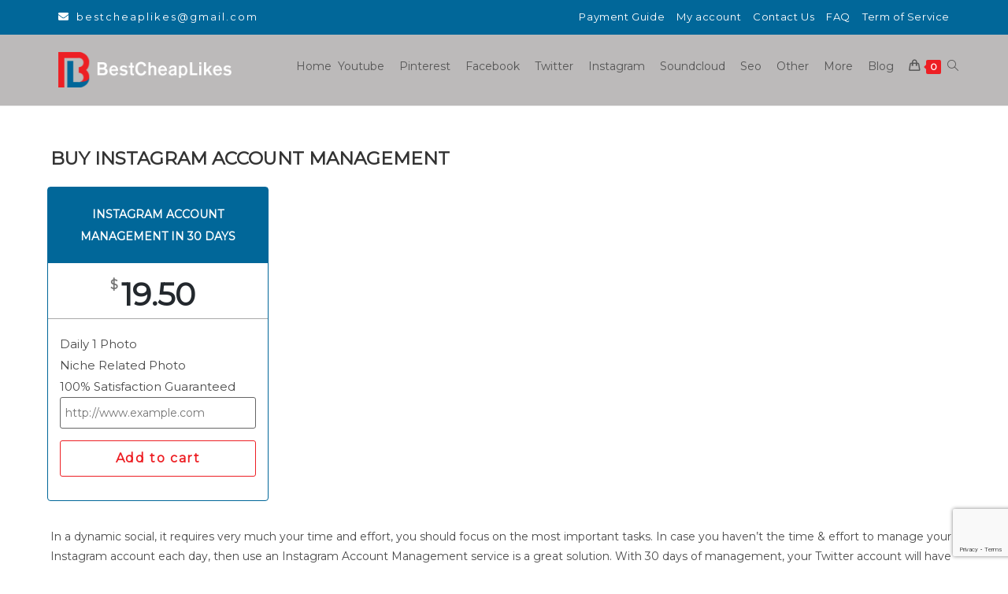

--- FILE ---
content_type: text/html; charset=UTF-8
request_url: https://bestcheaplikes.com/buy-instagram-account-management/?products-per-page=16
body_size: 25055
content:

<!DOCTYPE html>
<html class="html" lang="en-US" prefix="og: http://ogp.me/ns# fb: http://ogp.me/ns/fb#"itemscope="itemscope" itemtype="https://schema.org/WebPage">
<head>
	<meta charset="UTF-8">
	<link rel="profile" href="http://gmpg.org/xfn/11">
	<link rel="preload" href="https://bestcheaplikes.com/wp-content/plugins/revslider/public/assets/fonts/revicons/revicons.woff?5510888" as="font" type="font/woff" crossorigin="anonymous">
	<link rel="preload" href="https://bestcheaplikes.com/wp-content/plugins/kingcomposer/assets/css/fonts/fa-solid-900.woff2" as="font" type="font/woff2" crossorigin="anonymous">
	<link rel="preload" href="https://bestcheaplikes.com/wp-content/plugins/kingcomposer/assets/css/fonts/Simple-Line-Icons.ttf" as="font" type="font/ttf" crossorigin="anonymous">
	<link rel="preload" href="https://bestcheaplikes.com/wp-content/themes/oceanwp/assets/fonts/simple-line-icons/Simple-Line-Icons.woff2?v=2.4.0" as="font" type="font/woff2" crossorigin="anonymous">
	<link rel="preload" href="https://bestcheaplikes.com/wp-content/uploads/revslider/gfonts/open-sans/open-sans.woff2" as="font" type="font/woff2" crossorigin="anonymous">
	<link rel="preload" href="https://bestcheaplikes.com/wp-content/uploads/revslider/gfonts/roboto/roboto.woff2" as="font" type="font/woff2" crossorigin="anonymous">
	<title>Buy Instagram Account Management only for $19.5 | BestCheapLikes</title>
<meta name='robots' content='max-image-preview:large' />
<meta name="viewport" content="width=device-width, initial-scale=1">
<!-- This site is optimized with the Yoast SEO Premium plugin v6.1.2 - https://yoa.st/1yg?utm_content=6.1.2 -->
<meta name="description" content="Buy Instagram Account Management with 30 days of management only for $19.5. BestCheapLikes offering 1 Instagram Photo each day. 100% Safe ensure! Order now!"/>
<link rel="canonical" href="https://bestcheaplikes.com/buy-instagram-account-management/" />
<meta property="og:locale" content="en_US" />
<meta property="og:type" content="object" />
<meta property="og:title" content="Buy Instagram Account Management only for $19.5 | BestCheapLikes" />
<meta property="og:description" content="Buy Instagram Account Management with 30 days of management only for $19.5. BestCheapLikes offering 1 Instagram Photo each day. 100% Safe ensure! Order now!" />
<meta property="og:url" content="https://bestcheaplikes.com/buy-instagram-account-management/" />
<meta property="og:site_name" content="BestCheapLikes" />
<meta name="twitter:card" content="summary_large_image" />
<meta name="twitter:description" content="Buy Instagram Account Management with 30 days of management only for $19.5. BestCheapLikes offering 1 Instagram Photo each day. 100% Safe ensure! Order now!" />
<meta name="twitter:title" content="Buy Instagram Account Management only for $19.5 | BestCheapLikes" />
<script type='application/ld+json'>{"@context":"http:\/\/schema.org","@type":"WebSite","@id":"#website","url":"https:\/\/bestcheaplikes.com\/","name":"BestCheapLikes","potentialAction":{"@type":"SearchAction","target":"https:\/\/bestcheaplikes.com\/?s={search_term_string}","query-input":"required name=search_term_string"}}</script>
<!-- / Yoast SEO Premium plugin. -->

<link rel='dns-prefetch' href='//fonts.googleapis.com' />
<link rel="alternate" type="application/rss+xml" title="BestCheapLikes &raquo; Feed" href="https://bestcheaplikes.com/feed/" />
<link rel="alternate" type="application/rss+xml" title="BestCheapLikes &raquo; Comments Feed" href="https://bestcheaplikes.com/comments/feed/" />
<link rel="alternate" type="application/rss+xml" title="BestCheapLikes &raquo; BUY INSTAGRAM ACCOUNT MANAGEMENT Category Feed" href="https://bestcheaplikes.com/buy-instagram-account-management/feed/" />
<link rel='stylesheet' id='wp-block-library-css' href='https://bestcheaplikes.com/wp-includes/css/dist/block-library/style.min.css' media='all' />
<style id='wp-block-library-theme-inline-css'>
.wp-block-audio figcaption{color:#555;font-size:13px;text-align:center}.is-dark-theme .wp-block-audio figcaption{color:#ffffffa6}.wp-block-audio{margin:0 0 1em}.wp-block-code{border:1px solid #ccc;border-radius:4px;font-family:Menlo,Consolas,monaco,monospace;padding:.8em 1em}.wp-block-embed figcaption{color:#555;font-size:13px;text-align:center}.is-dark-theme .wp-block-embed figcaption{color:#ffffffa6}.wp-block-embed{margin:0 0 1em}.blocks-gallery-caption{color:#555;font-size:13px;text-align:center}.is-dark-theme .blocks-gallery-caption{color:#ffffffa6}.wp-block-image figcaption{color:#555;font-size:13px;text-align:center}.is-dark-theme .wp-block-image figcaption{color:#ffffffa6}.wp-block-image{margin:0 0 1em}.wp-block-pullquote{border-bottom:4px solid;border-top:4px solid;color:currentColor;margin-bottom:1.75em}.wp-block-pullquote cite,.wp-block-pullquote footer,.wp-block-pullquote__citation{color:currentColor;font-size:.8125em;font-style:normal;text-transform:uppercase}.wp-block-quote{border-left:.25em solid;margin:0 0 1.75em;padding-left:1em}.wp-block-quote cite,.wp-block-quote footer{color:currentColor;font-size:.8125em;font-style:normal;position:relative}.wp-block-quote.has-text-align-right{border-left:none;border-right:.25em solid;padding-left:0;padding-right:1em}.wp-block-quote.has-text-align-center{border:none;padding-left:0}.wp-block-quote.is-large,.wp-block-quote.is-style-large,.wp-block-quote.is-style-plain{border:none}.wp-block-search .wp-block-search__label{font-weight:700}.wp-block-search__button{border:1px solid #ccc;padding:.375em .625em}:where(.wp-block-group.has-background){padding:1.25em 2.375em}.wp-block-separator.has-css-opacity{opacity:.4}.wp-block-separator{border:none;border-bottom:2px solid;margin-left:auto;margin-right:auto}.wp-block-separator.has-alpha-channel-opacity{opacity:1}.wp-block-separator:not(.is-style-wide):not(.is-style-dots){width:100px}.wp-block-separator.has-background:not(.is-style-dots){border-bottom:none;height:1px}.wp-block-separator.has-background:not(.is-style-wide):not(.is-style-dots){height:2px}.wp-block-table{margin:0 0 1em}.wp-block-table td,.wp-block-table th{word-break:normal}.wp-block-table figcaption{color:#555;font-size:13px;text-align:center}.is-dark-theme .wp-block-table figcaption{color:#ffffffa6}.wp-block-video figcaption{color:#555;font-size:13px;text-align:center}.is-dark-theme .wp-block-video figcaption{color:#ffffffa6}.wp-block-video{margin:0 0 1em}.wp-block-template-part.has-background{margin-bottom:0;margin-top:0;padding:1.25em 2.375em}
</style>
<style id='classic-theme-styles-inline-css'>
/*! This file is auto-generated */
.wp-block-button__link{color:#fff;background-color:#32373c;border-radius:9999px;box-shadow:none;text-decoration:none;padding:calc(.667em + 2px) calc(1.333em + 2px);font-size:1.125em}.wp-block-file__button{background:#32373c;color:#fff;text-decoration:none}
</style>
<style id='global-styles-inline-css'>
body{--wp--preset--color--black: #000000;--wp--preset--color--cyan-bluish-gray: #abb8c3;--wp--preset--color--white: #ffffff;--wp--preset--color--pale-pink: #f78da7;--wp--preset--color--vivid-red: #cf2e2e;--wp--preset--color--luminous-vivid-orange: #ff6900;--wp--preset--color--luminous-vivid-amber: #fcb900;--wp--preset--color--light-green-cyan: #7bdcb5;--wp--preset--color--vivid-green-cyan: #00d084;--wp--preset--color--pale-cyan-blue: #8ed1fc;--wp--preset--color--vivid-cyan-blue: #0693e3;--wp--preset--color--vivid-purple: #9b51e0;--wp--preset--gradient--vivid-cyan-blue-to-vivid-purple: linear-gradient(135deg,rgba(6,147,227,1) 0%,rgb(155,81,224) 100%);--wp--preset--gradient--light-green-cyan-to-vivid-green-cyan: linear-gradient(135deg,rgb(122,220,180) 0%,rgb(0,208,130) 100%);--wp--preset--gradient--luminous-vivid-amber-to-luminous-vivid-orange: linear-gradient(135deg,rgba(252,185,0,1) 0%,rgba(255,105,0,1) 100%);--wp--preset--gradient--luminous-vivid-orange-to-vivid-red: linear-gradient(135deg,rgba(255,105,0,1) 0%,rgb(207,46,46) 100%);--wp--preset--gradient--very-light-gray-to-cyan-bluish-gray: linear-gradient(135deg,rgb(238,238,238) 0%,rgb(169,184,195) 100%);--wp--preset--gradient--cool-to-warm-spectrum: linear-gradient(135deg,rgb(74,234,220) 0%,rgb(151,120,209) 20%,rgb(207,42,186) 40%,rgb(238,44,130) 60%,rgb(251,105,98) 80%,rgb(254,248,76) 100%);--wp--preset--gradient--blush-light-purple: linear-gradient(135deg,rgb(255,206,236) 0%,rgb(152,150,240) 100%);--wp--preset--gradient--blush-bordeaux: linear-gradient(135deg,rgb(254,205,165) 0%,rgb(254,45,45) 50%,rgb(107,0,62) 100%);--wp--preset--gradient--luminous-dusk: linear-gradient(135deg,rgb(255,203,112) 0%,rgb(199,81,192) 50%,rgb(65,88,208) 100%);--wp--preset--gradient--pale-ocean: linear-gradient(135deg,rgb(255,245,203) 0%,rgb(182,227,212) 50%,rgb(51,167,181) 100%);--wp--preset--gradient--electric-grass: linear-gradient(135deg,rgb(202,248,128) 0%,rgb(113,206,126) 100%);--wp--preset--gradient--midnight: linear-gradient(135deg,rgb(2,3,129) 0%,rgb(40,116,252) 100%);--wp--preset--font-size--small: 13px;--wp--preset--font-size--medium: 20px;--wp--preset--font-size--large: 36px;--wp--preset--font-size--x-large: 42px;--wp--preset--spacing--20: 0.44rem;--wp--preset--spacing--30: 0.67rem;--wp--preset--spacing--40: 1rem;--wp--preset--spacing--50: 1.5rem;--wp--preset--spacing--60: 2.25rem;--wp--preset--spacing--70: 3.38rem;--wp--preset--spacing--80: 5.06rem;--wp--preset--shadow--natural: 6px 6px 9px rgba(0, 0, 0, 0.2);--wp--preset--shadow--deep: 12px 12px 50px rgba(0, 0, 0, 0.4);--wp--preset--shadow--sharp: 6px 6px 0px rgba(0, 0, 0, 0.2);--wp--preset--shadow--outlined: 6px 6px 0px -3px rgba(255, 255, 255, 1), 6px 6px rgba(0, 0, 0, 1);--wp--preset--shadow--crisp: 6px 6px 0px rgba(0, 0, 0, 1);}:where(.is-layout-flex){gap: 0.5em;}:where(.is-layout-grid){gap: 0.5em;}body .is-layout-flex{display: flex;}body .is-layout-flex{flex-wrap: wrap;align-items: center;}body .is-layout-flex > *{margin: 0;}body .is-layout-grid{display: grid;}body .is-layout-grid > *{margin: 0;}:where(.wp-block-columns.is-layout-flex){gap: 2em;}:where(.wp-block-columns.is-layout-grid){gap: 2em;}:where(.wp-block-post-template.is-layout-flex){gap: 1.25em;}:where(.wp-block-post-template.is-layout-grid){gap: 1.25em;}.has-black-color{color: var(--wp--preset--color--black) !important;}.has-cyan-bluish-gray-color{color: var(--wp--preset--color--cyan-bluish-gray) !important;}.has-white-color{color: var(--wp--preset--color--white) !important;}.has-pale-pink-color{color: var(--wp--preset--color--pale-pink) !important;}.has-vivid-red-color{color: var(--wp--preset--color--vivid-red) !important;}.has-luminous-vivid-orange-color{color: var(--wp--preset--color--luminous-vivid-orange) !important;}.has-luminous-vivid-amber-color{color: var(--wp--preset--color--luminous-vivid-amber) !important;}.has-light-green-cyan-color{color: var(--wp--preset--color--light-green-cyan) !important;}.has-vivid-green-cyan-color{color: var(--wp--preset--color--vivid-green-cyan) !important;}.has-pale-cyan-blue-color{color: var(--wp--preset--color--pale-cyan-blue) !important;}.has-vivid-cyan-blue-color{color: var(--wp--preset--color--vivid-cyan-blue) !important;}.has-vivid-purple-color{color: var(--wp--preset--color--vivid-purple) !important;}.has-black-background-color{background-color: var(--wp--preset--color--black) !important;}.has-cyan-bluish-gray-background-color{background-color: var(--wp--preset--color--cyan-bluish-gray) !important;}.has-white-background-color{background-color: var(--wp--preset--color--white) !important;}.has-pale-pink-background-color{background-color: var(--wp--preset--color--pale-pink) !important;}.has-vivid-red-background-color{background-color: var(--wp--preset--color--vivid-red) !important;}.has-luminous-vivid-orange-background-color{background-color: var(--wp--preset--color--luminous-vivid-orange) !important;}.has-luminous-vivid-amber-background-color{background-color: var(--wp--preset--color--luminous-vivid-amber) !important;}.has-light-green-cyan-background-color{background-color: var(--wp--preset--color--light-green-cyan) !important;}.has-vivid-green-cyan-background-color{background-color: var(--wp--preset--color--vivid-green-cyan) !important;}.has-pale-cyan-blue-background-color{background-color: var(--wp--preset--color--pale-cyan-blue) !important;}.has-vivid-cyan-blue-background-color{background-color: var(--wp--preset--color--vivid-cyan-blue) !important;}.has-vivid-purple-background-color{background-color: var(--wp--preset--color--vivid-purple) !important;}.has-black-border-color{border-color: var(--wp--preset--color--black) !important;}.has-cyan-bluish-gray-border-color{border-color: var(--wp--preset--color--cyan-bluish-gray) !important;}.has-white-border-color{border-color: var(--wp--preset--color--white) !important;}.has-pale-pink-border-color{border-color: var(--wp--preset--color--pale-pink) !important;}.has-vivid-red-border-color{border-color: var(--wp--preset--color--vivid-red) !important;}.has-luminous-vivid-orange-border-color{border-color: var(--wp--preset--color--luminous-vivid-orange) !important;}.has-luminous-vivid-amber-border-color{border-color: var(--wp--preset--color--luminous-vivid-amber) !important;}.has-light-green-cyan-border-color{border-color: var(--wp--preset--color--light-green-cyan) !important;}.has-vivid-green-cyan-border-color{border-color: var(--wp--preset--color--vivid-green-cyan) !important;}.has-pale-cyan-blue-border-color{border-color: var(--wp--preset--color--pale-cyan-blue) !important;}.has-vivid-cyan-blue-border-color{border-color: var(--wp--preset--color--vivid-cyan-blue) !important;}.has-vivid-purple-border-color{border-color: var(--wp--preset--color--vivid-purple) !important;}.has-vivid-cyan-blue-to-vivid-purple-gradient-background{background: var(--wp--preset--gradient--vivid-cyan-blue-to-vivid-purple) !important;}.has-light-green-cyan-to-vivid-green-cyan-gradient-background{background: var(--wp--preset--gradient--light-green-cyan-to-vivid-green-cyan) !important;}.has-luminous-vivid-amber-to-luminous-vivid-orange-gradient-background{background: var(--wp--preset--gradient--luminous-vivid-amber-to-luminous-vivid-orange) !important;}.has-luminous-vivid-orange-to-vivid-red-gradient-background{background: var(--wp--preset--gradient--luminous-vivid-orange-to-vivid-red) !important;}.has-very-light-gray-to-cyan-bluish-gray-gradient-background{background: var(--wp--preset--gradient--very-light-gray-to-cyan-bluish-gray) !important;}.has-cool-to-warm-spectrum-gradient-background{background: var(--wp--preset--gradient--cool-to-warm-spectrum) !important;}.has-blush-light-purple-gradient-background{background: var(--wp--preset--gradient--blush-light-purple) !important;}.has-blush-bordeaux-gradient-background{background: var(--wp--preset--gradient--blush-bordeaux) !important;}.has-luminous-dusk-gradient-background{background: var(--wp--preset--gradient--luminous-dusk) !important;}.has-pale-ocean-gradient-background{background: var(--wp--preset--gradient--pale-ocean) !important;}.has-electric-grass-gradient-background{background: var(--wp--preset--gradient--electric-grass) !important;}.has-midnight-gradient-background{background: var(--wp--preset--gradient--midnight) !important;}.has-small-font-size{font-size: var(--wp--preset--font-size--small) !important;}.has-medium-font-size{font-size: var(--wp--preset--font-size--medium) !important;}.has-large-font-size{font-size: var(--wp--preset--font-size--large) !important;}.has-x-large-font-size{font-size: var(--wp--preset--font-size--x-large) !important;}
.wp-block-navigation a:where(:not(.wp-element-button)){color: inherit;}
:where(.wp-block-post-template.is-layout-flex){gap: 1.25em;}:where(.wp-block-post-template.is-layout-grid){gap: 1.25em;}
:where(.wp-block-columns.is-layout-flex){gap: 2em;}:where(.wp-block-columns.is-layout-grid){gap: 2em;}
.wp-block-pullquote{font-size: 1.5em;line-height: 1.6;}
</style>
<link rel='stylesheet' id='contact-form-7-css' href='https://bestcheaplikes.com/wp-content/plugins/contact-form-7/includes/css/styles.css' media='all' />
<style id='woocommerce-inline-inline-css'>
.woocommerce form .form-row .required { visibility: visible; }
</style>
<link rel='stylesheet' id='wpcf7-redirect-script-frontend-css' href='https://bestcheaplikes.com/wp-content/plugins/wpcf7-redirect/build/assets/frontend-script.css' media='all' />
<link rel='stylesheet' id='parent-style-css' href='https://bestcheaplikes.com/wp-content/themes/oceanwp/style.css' media='all' />
<link rel='stylesheet' id='child-style-css' href='https://bestcheaplikes.com/wp-content/themes/bestcheaplike/style.css' media='all' />
<link rel='stylesheet' id='oceanwp-woo-mini-cart-css' href='https://bestcheaplikes.com/wp-content/themes/oceanwp/assets/css/woo/woo-mini-cart.min.css' media='all' />
<link rel='stylesheet' id='font-awesome-css' href='https://bestcheaplikes.com/wp-content/themes/oceanwp/assets/fonts/fontawesome/css/all.min.css' media='all' />
<style id='font-awesome-inline-css'>
[data-font="FontAwesome"]:before {font-family: 'FontAwesome' !important;content: attr(data-icon) !important;speak: none !important;font-weight: normal !important;font-variant: normal !important;text-transform: none !important;line-height: 1 !important;font-style: normal !important;-webkit-font-smoothing: antialiased !important;-moz-osx-font-smoothing: grayscale !important;}
</style>
<link rel='stylesheet' id='simple-line-icons-css' href='https://bestcheaplikes.com/wp-content/themes/oceanwp/assets/css/third/simple-line-icons.min.css' media='all' />
<link rel='stylesheet' id='oceanwp-style-css' href='https://bestcheaplikes.com/wp-content/themes/oceanwp/assets/css/style.min.css' media='all' />
<link rel='stylesheet' id='oceanwp-hamburgers-css' href='https://bestcheaplikes.com/wp-content/themes/oceanwp/assets/css/third/hamburgers/hamburgers.min.css' media='all' />
<link rel='stylesheet' id='oceanwp-collapse-css' href='https://bestcheaplikes.com/wp-content/themes/oceanwp/assets/css/third/hamburgers/types/collapse.css' media='all' />
<link rel='stylesheet' id='oceanwp-google-font-lato-css' href='//fonts.googleapis.com/css?family=Lato%3A100%2C200%2C300%2C400%2C500%2C600%2C700%2C800%2C900%2C100i%2C200i%2C300i%2C400i%2C500i%2C600i%2C700i%2C800i%2C900i&#038;subset=latin&#038;display=swap&#038;ver=6.5.7' media='all' />
<link rel='stylesheet' id='yith_wapo_front-css' href='https://bestcheaplikes.com/wp-content/plugins/yith-woocommerce-product-add-ons/assets/css/front.css' media='all' />
<style id='yith_wapo_front-inline-css'>
:root{--yith-wapo-required-option-color:#AF2323;--yith-wapo-checkbox-style:5px;--yith-wapo-color-swatch-style:2px;--yith-wapo-label-font-size:16px;--yith-wapo-description-font-size:12px;--yith-wapo-color-swatch-size:40px;--yith-wapo-block-padding:px px px px ;--yith-wapo-block-background-color:#ffffff;--yith-wapo-accent-color-color:#03bfac;--yith-wapo-form-border-color-color:#7a7a7a;--yith-wapo-price-box-colors-text:#474747;--yith-wapo-price-box-colors-background:#ffffff;--yith-wapo-uploads-file-colors-background:#f3f3f3;--yith-wapo-uploads-file-colors-border:#c4c4c4;--yith-wapo-tooltip-colors-text:#ffffff;--yith-wapo-tooltip-colors-background:#03bfac;}
</style>
<link rel='stylesheet' id='dashicons-css' href='https://bestcheaplikes.com/wp-includes/css/dashicons.min.css' media='all' />
<style id='dashicons-inline-css'>
[data-font="Dashicons"]:before {font-family: 'Dashicons' !important;content: attr(data-icon) !important;speak: none !important;font-weight: normal !important;font-variant: normal !important;text-transform: none !important;line-height: 1 !important;font-style: normal !important;-webkit-font-smoothing: antialiased !important;-moz-osx-font-smoothing: grayscale !important;}
</style>
<link rel='stylesheet' id='yith-plugin-fw-icon-font-css' href='https://bestcheaplikes.com/wp-content/plugins/yith-woocommerce-product-add-ons/plugin-fw/assets/css/yith-icon.css' media='all' />
<link rel='stylesheet' id='wp-color-picker-css' href='https://bestcheaplikes.com/wp-admin/css/color-picker.min.css' media='all' />
<link rel='stylesheet' id='video-js-css' href='https://bestcheaplikes.com/wp-content/plugins/video-embed-thumbnail-generator/video-js/video-js.min.css' media='all' />
<link rel='stylesheet' id='video-js-kg-skin-css' href='https://bestcheaplikes.com/wp-content/plugins/video-embed-thumbnail-generator/video-js/kg-video-js-skin.css' media='all' />
<link rel='stylesheet' id='kgvid_video_styles-css' href='https://bestcheaplikes.com/wp-content/plugins/video-embed-thumbnail-generator/src/public/css/videopack-styles.css' media='all' />
<link rel='stylesheet' id='oceanwp-woocommerce-css' href='https://bestcheaplikes.com/wp-content/themes/oceanwp/assets/css/woo/woocommerce.min.css' media='all' />
<link rel='stylesheet' id='oceanwp-woo-star-font-css' href='https://bestcheaplikes.com/wp-content/themes/oceanwp/assets/css/woo/woo-star-font.min.css' media='all' />
<link rel='stylesheet' id='kc-general-css' href='https://bestcheaplikes.com/wp-content/plugins/kingcomposer/assets/frontend/css/kingcomposer.min.css' media='all' />
<link rel='stylesheet' id='kc-animate-css' href='https://bestcheaplikes.com/wp-content/plugins/kingcomposer/assets/css/animate.css' media='all' />
<link rel='stylesheet' id='kc-icon-1-css' href='https://bestcheaplikes.com/wp-content/plugins/kingcomposer/assets/css/icons.css' media='all' />
<script type="text/template" id="tmpl-variation-template">
	<div class="woocommerce-variation-description">{{{ data.variation.variation_description }}}</div>
	<div class="woocommerce-variation-price">{{{ data.variation.price_html }}}</div>
	<div class="woocommerce-variation-availability">{{{ data.variation.availability_html }}}</div>
</script>
<script type="text/template" id="tmpl-unavailable-variation-template">
	<p>Sorry, this product is unavailable. Please choose a different combination.</p>
</script>
<script src="https://bestcheaplikes.com/wp-includes/js/jquery/jquery.min.js" id="jquery-core-js"></script>
<script src="https://bestcheaplikes.com/wp-includes/js/jquery/jquery-migrate.min.js" id="jquery-migrate-js"></script>
<script src="https://bestcheaplikes.com/wp-content/plugins/woocommerce/assets/js/jquery-blockui/jquery.blockUI.min.js" id="jquery-blockui-js" data-wp-strategy="defer"></script>
<script src="https://bestcheaplikes.com/wp-content/plugins/woocommerce/assets/js/js-cookie/js.cookie.min.js" id="js-cookie-js" defer data-wp-strategy="defer"></script>
<script id="woocommerce-js-extra">
var woocommerce_params = {"ajax_url":"\/wp-admin\/admin-ajax.php","wc_ajax_url":"\/?wc-ajax=%%endpoint%%"};
</script>
<script src="https://bestcheaplikes.com/wp-content/plugins/woocommerce/assets/js/frontend/woocommerce.min.js" id="woocommerce-js" defer data-wp-strategy="defer"></script>
<script src="https://bestcheaplikes.com/wp-content/themes/bestcheaplike/js/jquery.validate.min.js" id="jquery-validate-min-js"></script>
<script src="https://bestcheaplikes.com/wp-includes/js/underscore.min.js" id="underscore-js"></script>
<script id="wp-util-js-extra">
var _wpUtilSettings = {"ajax":{"url":"\/wp-admin\/admin-ajax.php"}};
</script>
<script src="https://bestcheaplikes.com/wp-includes/js/wp-util.min.js" id="wp-util-js"></script>
<script id="wc-cart-fragments-js-extra">
var wc_cart_fragments_params = {"ajax_url":"\/wp-admin\/admin-ajax.php","wc_ajax_url":"\/?wc-ajax=%%endpoint%%","cart_hash_key":"wc_cart_hash_729b33aaab5d40ac12bae3e17c975893","fragment_name":"wc_fragments_729b33aaab5d40ac12bae3e17c975893","request_timeout":"5000"};
</script>
<script src="https://bestcheaplikes.com/wp-content/plugins/woocommerce/assets/js/frontend/cart-fragments.min.js" id="wc-cart-fragments-js" defer data-wp-strategy="defer"></script>
<link rel="https://api.w.org/" href="https://bestcheaplikes.com/wp-json/" /><link rel="alternate" type="application/json" href="https://bestcheaplikes.com/wp-json/wp/v2/product_cat/596" /><script type="text/javascript">var kc_script_data={ajax_url:"https://bestcheaplikes.com/wp-admin/admin-ajax.php"}</script>	<noscript><style>.woocommerce-product-gallery{ opacity: 1 !important; }</style></noscript>
	<style>.recentcomments a{display:inline !important;padding:0 !important;margin:0 !important;}</style><meta name="generator" content="Powered by Slider Revolution 6.6.20 - responsive, Mobile-Friendly Slider Plugin for WordPress with comfortable drag and drop interface." />
<link rel="icon" href="https://bestcheaplikes.com/wp-content/uploads/2019/07/cropped-ficon-32x32.png" sizes="32x32" />
<link rel="icon" href="https://bestcheaplikes.com/wp-content/uploads/2019/07/cropped-ficon-192x192.png" sizes="192x192" />
<link rel="apple-touch-icon" href="https://bestcheaplikes.com/wp-content/uploads/2019/07/cropped-ficon-180x180.png" />
<meta name="msapplication-TileImage" content="https://bestcheaplikes.com/wp-content/uploads/2019/07/cropped-ficon-270x270.png" />
<script>function setREVStartSize(e){
			//window.requestAnimationFrame(function() {
				window.RSIW = window.RSIW===undefined ? window.innerWidth : window.RSIW;
				window.RSIH = window.RSIH===undefined ? window.innerHeight : window.RSIH;
				try {
					var pw = document.getElementById(e.c).parentNode.offsetWidth,
						newh;
					pw = pw===0 || isNaN(pw) || (e.l=="fullwidth" || e.layout=="fullwidth") ? window.RSIW : pw;
					e.tabw = e.tabw===undefined ? 0 : parseInt(e.tabw);
					e.thumbw = e.thumbw===undefined ? 0 : parseInt(e.thumbw);
					e.tabh = e.tabh===undefined ? 0 : parseInt(e.tabh);
					e.thumbh = e.thumbh===undefined ? 0 : parseInt(e.thumbh);
					e.tabhide = e.tabhide===undefined ? 0 : parseInt(e.tabhide);
					e.thumbhide = e.thumbhide===undefined ? 0 : parseInt(e.thumbhide);
					e.mh = e.mh===undefined || e.mh=="" || e.mh==="auto" ? 0 : parseInt(e.mh,0);
					if(e.layout==="fullscreen" || e.l==="fullscreen")
						newh = Math.max(e.mh,window.RSIH);
					else{
						e.gw = Array.isArray(e.gw) ? e.gw : [e.gw];
						for (var i in e.rl) if (e.gw[i]===undefined || e.gw[i]===0) e.gw[i] = e.gw[i-1];
						e.gh = e.el===undefined || e.el==="" || (Array.isArray(e.el) && e.el.length==0)? e.gh : e.el;
						e.gh = Array.isArray(e.gh) ? e.gh : [e.gh];
						for (var i in e.rl) if (e.gh[i]===undefined || e.gh[i]===0) e.gh[i] = e.gh[i-1];
											
						var nl = new Array(e.rl.length),
							ix = 0,
							sl;
						e.tabw = e.tabhide>=pw ? 0 : e.tabw;
						e.thumbw = e.thumbhide>=pw ? 0 : e.thumbw;
						e.tabh = e.tabhide>=pw ? 0 : e.tabh;
						e.thumbh = e.thumbhide>=pw ? 0 : e.thumbh;
						for (var i in e.rl) nl[i] = e.rl[i]<window.RSIW ? 0 : e.rl[i];
						sl = nl[0];
						for (var i in nl) if (sl>nl[i] && nl[i]>0) { sl = nl[i]; ix=i;}
						var m = pw>(e.gw[ix]+e.tabw+e.thumbw) ? 1 : (pw-(e.tabw+e.thumbw)) / (e.gw[ix]);
						newh =  (e.gh[ix] * m) + (e.tabh + e.thumbh);
					}
					var el = document.getElementById(e.c);
					if (el!==null && el) el.style.height = newh+"px";
					el = document.getElementById(e.c+"_wrapper");
					if (el!==null && el) {
						el.style.height = newh+"px";
						el.style.display = "block";
					}
				} catch(e){
					console.log("Failure at Presize of Slider:" + e)
				}
			//});
		  };</script>
		<style id="wp-custom-css">
			.sf-menu ul.sub-menu{visibility:unset}#menu-main-menu .nav-content{display:none !important}/* Hero Title */.elementor-element.hero-title .elementor-widget-container{display:inline-block}/* Footer Callout */.store-callout .icon-box-icon,.store-callout .icon-box-heading{display:table-cell;vertical-align:middle}.store-callout .icon-box-icon{height:1em;width:1em;line-height:1em}.store-callout .icon-box-icon i{color:#5b4f4f;font-size:34px;margin-right:15px}.store-callout .icon-box-heading{font-size:15px;font-weight:400;margin:0;color:#ffffff;letter-spacing:1px;text-transform:capitalize}@media screen and (max-width:767px){.store-callout .icon-box-icon{display:none}.store-callout .icon-box-heading{display:block;text-align:center}}/* Footer Borders */#footer-widgets .contact-info-widget i,#footer-widgets .oceanwp-recent-posts li,#footer-widgets .social-widget li a,#footer-widgets .woocommerce ul.product_list_widget li{border-color:rgba(255,255,255,0.2)}/* Footer Products */#footer-widgets .price del,#footer-widgets del .amount{color:#ddd}/* Footer Tags */#footer-widgets .tagcloud a{background-color:rgba(255,255,255,0.1);border-color:rgba(255,255,255,0.1)}#footer-widgets .tagcloud a:hover{background-color:rgba(255,255,255,0.2);color:#fff;border-color:rgba(255,255,255,0.2)}		</style>
		<!-- OceanWP CSS -->
<style type="text/css">
/* General CSS */.woocommerce-MyAccount-navigation ul li a:before,.woocommerce-checkout .woocommerce-info a,.woocommerce-checkout #payment ul.payment_methods .wc_payment_method>input[type=radio]:first-child:checked+label:before,.woocommerce-checkout #payment .payment_method_paypal .about_paypal,.woocommerce ul.products li.product li.category a:hover,.woocommerce ul.products li.product .button:hover,.woocommerce ul.products li.product .product-inner .added_to_cart:hover,.product_meta .posted_in a:hover,.product_meta .tagged_as a:hover,.woocommerce div.product .woocommerce-tabs ul.tabs li a:hover,.woocommerce div.product .woocommerce-tabs ul.tabs li.active a,.woocommerce .oceanwp-grid-list a.active,.woocommerce .oceanwp-grid-list a:hover,.woocommerce .oceanwp-off-canvas-filter:hover,.widget_shopping_cart ul.cart_list li .owp-grid-wrap .owp-grid a.remove:hover,.widget_product_categories li a:hover ~ .count,.widget_layered_nav li a:hover ~ .count,.woocommerce ul.products li.product:not(.product-category) .woo-entry-buttons li a:hover,a:hover,a.light:hover,.theme-heading .text::before,.theme-heading .text::after,#top-bar-content >a:hover,#top-bar-social li.oceanwp-email a:hover,#site-navigation-wrap .dropdown-menu >li >a:hover,#site-header.medium-header #medium-searchform button:hover,.oceanwp-mobile-menu-icon a:hover,.blog-entry.post .blog-entry-header .entry-title a:hover,.blog-entry.post .blog-entry-readmore a:hover,.blog-entry.thumbnail-entry .blog-entry-category a,ul.meta li a:hover,.dropcap,.single nav.post-navigation .nav-links .title,body .related-post-title a:hover,body #wp-calendar caption,body .contact-info-widget.default i,body .contact-info-widget.big-icons i,body .custom-links-widget .oceanwp-custom-links li a:hover,body .custom-links-widget .oceanwp-custom-links li a:hover:before,body .posts-thumbnails-widget li a:hover,body .social-widget li.oceanwp-email a:hover,.comment-author .comment-meta .comment-reply-link,#respond #cancel-comment-reply-link:hover,#footer-widgets .footer-box a:hover,#footer-bottom a:hover,#footer-bottom #footer-bottom-menu a:hover,.sidr a:hover,.sidr-class-dropdown-toggle:hover,.sidr-class-menu-item-has-children.active >a,.sidr-class-menu-item-has-children.active >a >.sidr-class-dropdown-toggle,input[type=checkbox]:checked:before{color:#ed1f24}.woocommerce .oceanwp-grid-list a.active .owp-icon use,.woocommerce .oceanwp-grid-list a:hover .owp-icon use,.single nav.post-navigation .nav-links .title .owp-icon use,.blog-entry.post .blog-entry-readmore a:hover .owp-icon use,body .contact-info-widget.default .owp-icon use,body .contact-info-widget.big-icons .owp-icon use{stroke:#ed1f24}.woocommerce div.product div.images .open-image,.wcmenucart-details.count,.woocommerce-message a,.woocommerce-error a,.woocommerce-info a,.woocommerce .widget_price_filter .ui-slider .ui-slider-handle,.woocommerce .widget_price_filter .ui-slider .ui-slider-range,.owp-product-nav li a.owp-nav-link:hover,.woocommerce div.product.owp-tabs-layout-vertical .woocommerce-tabs ul.tabs li a:after,.woocommerce .widget_product_categories li.current-cat >a ~ .count,.woocommerce .widget_product_categories li.current-cat >a:before,.woocommerce .widget_layered_nav li.chosen a ~ .count,.woocommerce .widget_layered_nav li.chosen a:before,#owp-checkout-timeline .active .timeline-wrapper,.bag-style:hover .wcmenucart-cart-icon .wcmenucart-count,.show-cart .wcmenucart-cart-icon .wcmenucart-count,.woocommerce ul.products li.product:not(.product-category) .image-wrap .button,input[type="button"],input[type="reset"],input[type="submit"],button[type="submit"],.button,#site-navigation-wrap .dropdown-menu >li.btn >a >span,.thumbnail:hover i,.post-quote-content,.omw-modal .omw-close-modal,body .contact-info-widget.big-icons li:hover i,body div.wpforms-container-full .wpforms-form input[type=submit],body div.wpforms-container-full .wpforms-form button[type=submit],body div.wpforms-container-full .wpforms-form .wpforms-page-button{background-color:#ed1f24}.thumbnail:hover .link-post-svg-icon{background-color:#ed1f24}body .contact-info-widget.big-icons li:hover .owp-icon{background-color:#ed1f24}.current-shop-items-dropdown{border-top-color:#ed1f24}.woocommerce div.product .woocommerce-tabs ul.tabs li.active a{border-bottom-color:#ed1f24}.wcmenucart-details.count:before{border-color:#ed1f24}.woocommerce ul.products li.product .button:hover{border-color:#ed1f24}.woocommerce ul.products li.product .product-inner .added_to_cart:hover{border-color:#ed1f24}.woocommerce div.product .woocommerce-tabs ul.tabs li.active a{border-color:#ed1f24}.woocommerce .oceanwp-grid-list a.active{border-color:#ed1f24}.woocommerce .oceanwp-grid-list a:hover{border-color:#ed1f24}.woocommerce .oceanwp-off-canvas-filter:hover{border-color:#ed1f24}.owp-product-nav li a.owp-nav-link:hover{border-color:#ed1f24}.widget_shopping_cart_content .buttons .button:first-child:hover{border-color:#ed1f24}.widget_shopping_cart ul.cart_list li .owp-grid-wrap .owp-grid a.remove:hover{border-color:#ed1f24}.widget_product_categories li a:hover ~ .count{border-color:#ed1f24}.woocommerce .widget_product_categories li.current-cat >a ~ .count{border-color:#ed1f24}.woocommerce .widget_product_categories li.current-cat >a:before{border-color:#ed1f24}.widget_layered_nav li a:hover ~ .count{border-color:#ed1f24}.woocommerce .widget_layered_nav li.chosen a ~ .count{border-color:#ed1f24}.woocommerce .widget_layered_nav li.chosen a:before{border-color:#ed1f24}#owp-checkout-timeline.arrow .active .timeline-wrapper:before{border-top-color:#ed1f24;border-bottom-color:#ed1f24}#owp-checkout-timeline.arrow .active .timeline-wrapper:after{border-left-color:#ed1f24;border-right-color:#ed1f24}.bag-style:hover .wcmenucart-cart-icon .wcmenucart-count{border-color:#ed1f24}.bag-style:hover .wcmenucart-cart-icon .wcmenucart-count:after{border-color:#ed1f24}.show-cart .wcmenucart-cart-icon .wcmenucart-count{border-color:#ed1f24}.show-cart .wcmenucart-cart-icon .wcmenucart-count:after{border-color:#ed1f24}.woocommerce ul.products li.product:not(.product-category) .woo-product-gallery .active a{border-color:#ed1f24}.woocommerce ul.products li.product:not(.product-category) .woo-product-gallery a:hover{border-color:#ed1f24}.widget-title{border-color:#ed1f24}blockquote{border-color:#ed1f24}#searchform-dropdown{border-color:#ed1f24}.dropdown-menu .sub-menu{border-color:#ed1f24}.blog-entry.large-entry .blog-entry-readmore a:hover{border-color:#ed1f24}.oceanwp-newsletter-form-wrap input[type="email"]:focus{border-color:#ed1f24}.social-widget li.oceanwp-email a:hover{border-color:#ed1f24}#respond #cancel-comment-reply-link:hover{border-color:#ed1f24}body .contact-info-widget.big-icons li:hover i{border-color:#ed1f24}#footer-widgets .oceanwp-newsletter-form-wrap input[type="email"]:focus{border-color:#ed1f24}blockquote,.wp-block-quote{border-left-color:#ed1f24}body .contact-info-widget.big-icons li:hover .owp-icon{border-color:#ed1f24}.woocommerce div.product div.images .open-image:hover,.woocommerce-error a:hover,.woocommerce-info a:hover,.woocommerce-message a:hover,.woocommerce-message a:focus,.woocommerce .button:focus,.woocommerce ul.products li.product:not(.product-category) .image-wrap .button:hover,input[type="button"]:hover,input[type="reset"]:hover,input[type="submit"]:hover,button[type="submit"]:hover,input[type="button"]:focus,input[type="reset"]:focus,input[type="submit"]:focus,button[type="submit"]:focus,.button:hover,.button:focus,#site-navigation-wrap .dropdown-menu >li.btn >a:hover >span,.post-quote-author,.omw-modal .omw-close-modal:hover,body div.wpforms-container-full .wpforms-form input[type=submit]:hover,body div.wpforms-container-full .wpforms-form button[type=submit]:hover,body div.wpforms-container-full .wpforms-form .wpforms-page-button:hover{background-color:#ed1f24}.woocommerce table.shop_table,.woocommerce table.shop_table td,.woocommerce-cart .cart-collaterals .cart_totals tr td,.woocommerce-cart .cart-collaterals .cart_totals tr th,.woocommerce table.shop_table tth,.woocommerce table.shop_table tfoot td,.woocommerce table.shop_table tfoot th,.woocommerce .order_details,.woocommerce .shop_table.order_details tfoot th,.woocommerce .shop_table.customer_details th,.woocommerce .cart-collaterals .cross-sells,.woocommerce-page .cart-collaterals .cross-sells,.woocommerce .cart-collaterals .cart_totals,.woocommerce-page .cart-collaterals .cart_totals,.woocommerce .cart-collaterals h2,.woocommerce .cart-collaterals h2,.woocommerce .cart-collaterals h2,.woocommerce-cart .cart-collaterals .cart_totals .order-total th,.woocommerce-cart .cart-collaterals .cart_totals .order-total td,.woocommerce ul.order_details,.woocommerce .shop_table.order_details tfoot th,.woocommerce .shop_table.customer_details th,.woocommerce .woocommerce-checkout #customer_details h3,.woocommerce .woocommerce-checkout h3#order_review_heading,.woocommerce-checkout #payment ul.payment_methods,.woocommerce-checkout form.login,.woocommerce-checkout form.checkout_coupon,.woocommerce-checkout-review-order-table tfoot th,.woocommerce-checkout #payment,.woocommerce ul.order_details,.woocommerce #customer_login >div,.woocommerce .col-1.address,.woocommerce .col-2.address,.woocommerce-checkout .woocommerce-info,.woocommerce div.product form.cart,.product_meta,.woocommerce div.product .woocommerce-tabs ul.tabs,.woocommerce #reviews #comments ol.commentlist li .comment_container,p.stars span a,.woocommerce ul.product_list_widget li,.woocommerce .widget_shopping_cart .cart_list li,.woocommerce.widget_shopping_cart .cart_list li,.woocommerce ul.product_list_widget li:first-child,.woocommerce .widget_shopping_cart .cart_list li:first-child,.woocommerce.widget_shopping_cart .cart_list li:first-child,.widget_product_categories li a,.woocommerce .oceanwp-toolbar,.woocommerce .products.list .product,table th,table td,hr,.content-area,body.content-left-sidebar #content-wrap .content-area,.content-left-sidebar .content-area,#top-bar-wrap,#site-header,#site-header.top-header #search-toggle,.dropdown-menu ul li,.centered-minimal-page-header,.blog-entry.post,.blog-entry.grid-entry .blog-entry-inner,.blog-entry.thumbnail-entry .blog-entry-bottom,.single-post .entry-title,.single .entry-share-wrap .entry-share,.single .entry-share,.single .entry-share ul li a,.single nav.post-navigation,.single nav.post-navigation .nav-links .nav-previous,#author-bio,#author-bio .author-bio-avatar,#author-bio .author-bio-social li a,#related-posts,#comments,.comment-body,#respond #cancel-comment-reply-link,#blog-entries .type-page,.page-numbers a,.page-numbers span:not(.elementor-screen-only),.page-links span,body #wp-calendar caption,body #wp-calendar th,body #wp-calendar tbody,body .contact-info-widget.default i,body .contact-info-widget.big-icons i,body .posts-thumbnails-widget li,body .tagcloud a{border-color:}body .contact-info-widget.big-icons .owp-icon,body .contact-info-widget.default .owp-icon{border-color:}.page-header .page-header-title,.page-header.background-image-page-header .page-header-title{color:#ffffff}.site-breadcrumbs,.background-image-page-header .site-breadcrumbs{color:#efefef}.site-breadcrumbs ul li .breadcrumb-sep,.site-breadcrumbs ol li .breadcrumb-sep{color:#efefef}.site-breadcrumbs a,.background-image-page-header .site-breadcrumbs a{color:#ffffff}.site-breadcrumbs a .owp-icon use,.background-image-page-header .site-breadcrumbs a .owp-icon use{stroke:#ffffff}.site-breadcrumbs a:hover,.background-image-page-header .site-breadcrumbs a:hover{color:#fe5252}.site-breadcrumbs a:hover .owp-icon use,.background-image-page-header .site-breadcrumbs a:hover .owp-icon use{stroke:#fe5252}#scroll-top{border-radius:40px}#scroll-top:hover{background-color:#fe5252}form input[type="text"],form input[type="password"],form input[type="email"],form input[type="url"],form input[type="date"],form input[type="month"],form input[type="time"],form input[type="datetime"],form input[type="datetime-local"],form input[type="week"],form input[type="number"],form input[type="search"],form input[type="tel"],form input[type="color"],form select,form textarea,.select2-container .select2-choice,.woocommerce .woocommerce-checkout .select2-container--default .select2-selection--single{border-color:#ececec}body div.wpforms-container-full .wpforms-form input[type=date],body div.wpforms-container-full .wpforms-form input[type=datetime],body div.wpforms-container-full .wpforms-form input[type=datetime-local],body div.wpforms-container-full .wpforms-form input[type=email],body div.wpforms-container-full .wpforms-form input[type=month],body div.wpforms-container-full .wpforms-form input[type=number],body div.wpforms-container-full .wpforms-form input[type=password],body div.wpforms-container-full .wpforms-form input[type=range],body div.wpforms-container-full .wpforms-form input[type=search],body div.wpforms-container-full .wpforms-form input[type=tel],body div.wpforms-container-full .wpforms-form input[type=text],body div.wpforms-container-full .wpforms-form input[type=time],body div.wpforms-container-full .wpforms-form input[type=url],body div.wpforms-container-full .wpforms-form input[type=week],body div.wpforms-container-full .wpforms-form select,body div.wpforms-container-full .wpforms-form textarea{border-color:#ececec}form input[type="text"]:focus,form input[type="password"]:focus,form input[type="email"]:focus,form input[type="tel"]:focus,form input[type="url"]:focus,form input[type="search"]:focus,form textarea:focus,.select2-drop-active,.select2-dropdown-open.select2-drop-above .select2-choice,.select2-dropdown-open.select2-drop-above .select2-choices,.select2-drop.select2-drop-above.select2-drop-active,.select2-container-active .select2-choice,.select2-container-active .select2-choices{border-color:#dddddd}body div.wpforms-container-full .wpforms-form input:focus,body div.wpforms-container-full .wpforms-form textarea:focus,body div.wpforms-container-full .wpforms-form select:focus{border-color:#dddddd}form input[type="text"],form input[type="password"],form input[type="email"],form input[type="url"],form input[type="date"],form input[type="month"],form input[type="time"],form input[type="datetime"],form input[type="datetime-local"],form input[type="week"],form input[type="number"],form input[type="search"],form input[type="tel"],form input[type="color"],form select,form textarea{color:#666666}body div.wpforms-container-full .wpforms-form input[type=date],body div.wpforms-container-full .wpforms-form input[type=datetime],body div.wpforms-container-full .wpforms-form input[type=datetime-local],body div.wpforms-container-full .wpforms-form input[type=email],body div.wpforms-container-full .wpforms-form input[type=month],body div.wpforms-container-full .wpforms-form input[type=number],body div.wpforms-container-full .wpforms-form input[type=password],body div.wpforms-container-full .wpforms-form input[type=range],body div.wpforms-container-full .wpforms-form input[type=search],body div.wpforms-container-full .wpforms-form input[type=tel],body div.wpforms-container-full .wpforms-form input[type=text],body div.wpforms-container-full .wpforms-form input[type=time],body div.wpforms-container-full .wpforms-form input[type=url],body div.wpforms-container-full .wpforms-form input[type=week],body div.wpforms-container-full .wpforms-form select,body div.wpforms-container-full .wpforms-form textarea{color:#666666}/* Header CSS */#site-logo #site-logo-inner,.oceanwp-social-menu .social-menu-inner,#site-header.full_screen-header .menu-bar-inner,.after-header-content .after-header-content-inner{height:100px}#site-navigation-wrap .dropdown-menu >li >a,.oceanwp-mobile-menu-icon a,.mobile-menu-close,.after-header-content-inner >a{line-height:100px}#site-header.has-header-media .overlay-header-media{background-color:rgba(0,0,0,0.5)}#site-navigation-wrap .dropdown-menu >li >a{padding:0 5px}.mobile-menu .hamburger-inner,.mobile-menu .hamburger-inner::before,.mobile-menu .hamburger-inner::after{background-color:#000000}#mobile-dropdown{max-height:703px}/* Top Bar CSS */#top-bar{padding:16px 0 16px 0}#top-bar-wrap,.oceanwp-top-bar-sticky{background-color:#016799}#top-bar-wrap{border-color:#016799}#top-bar-wrap,#top-bar-content strong{color:#ffffff}#top-bar-content a,#top-bar-social-alt a{color:#ffffff}#top-bar-content a:hover,#top-bar-social-alt a:hover{color:#dd3333}/* Footer Widgets CSS */#footer-widgets{background-color:#322b2b}/* Footer Bottom CSS */#footer-bottom{background-color:#221d1d}/* WooCommerce CSS */#owp-checkout-timeline .timeline-step{color:#cccccc}#owp-checkout-timeline .timeline-step{border-color:#cccccc}.woocommerce span.onsale{background-color:#3fc387}/* Typography CSS */body{font-family:Lato}#top-bar-content,#top-bar-social-alt{font-size:13px;letter-spacing:.6px}#site-navigation-wrap .dropdown-menu >li >a,#site-header.full_screen-header .fs-dropdown-menu >li >a,#site-header.top-header #site-navigation-wrap .dropdown-menu >li >a,#site-header.center-header #site-navigation-wrap .dropdown-menu >li >a,#site-header.medium-header #site-navigation-wrap .dropdown-menu >li >a,.oceanwp-mobile-menu-icon a{font-weight:600;font-size:12px;text-transform:capitalize}.dropdown-menu ul li a.menu-link,#site-header.full_screen-header .fs-dropdown-menu ul.sub-menu li a{font-size:13px;line-height:1.8}
</style>	<!-- Global site tag (gtag.js) - Google Analytics -->
<script async src="https://www.googletagmanager.com/gtag/js?id=UA-41610728-1"></script>
<script>
  window.dataLayer = window.dataLayer || [];
  function gtag(){dataLayer.push(arguments);}
  gtag('js', new Date());
  gtag('config', 'UA-41610728-1');
</script>
</head>

<body class="archive tax-product_cat term-buy-instagram-account-management term-596 wp-custom-logo wp-embed-responsive theme-oceanwp kc-css-system woocommerce woocommerce-page woocommerce-no-js oceanwp-theme dropdown-mobile default-breakpoint content-full-width content-max-width has-topbar page-header-disabled has-blog-grid account-original-style">

	
	<div id="outer-wrap" class="site clr">

		
		<div id="wrap" class="clr">

			

<div id="top-bar-wrap" class="clr">

	<div id="top-bar" class="clr container has-no-content">

		
		<div id="top-bar-inner" class="clr">

			
	<div id="top-bar-content" class="clr top-bar-right">

		
<div id="top-bar-nav" class="navigation clr">

	<ul id="menu-top-menu" class="top-bar-menu dropdown-menu sf-menu"><li id="menu-item-8603" class="menu-item menu-item-type-post_type menu-item-object-page menu-item-8603"><a href="https://bestcheaplikes.com/payment-guide/" class="menu-link">Payment Guide</a></li><li id="menu-item-86" class="menu-item menu-item-type-post_type menu-item-object-page menu-item-86"><a href="https://bestcheaplikes.com/my-account/" class="menu-link">My account</a></li><li id="menu-item-103" class="menu-item menu-item-type-post_type menu-item-object-page menu-item-103"><a href="https://bestcheaplikes.com/contact-us/" class="menu-link">Contact Us</a></li><li id="menu-item-105" class="menu-item menu-item-type-post_type menu-item-object-page menu-item-105"><a href="https://bestcheaplikes.com/faq/" class="menu-link">FAQ</a></li><li id="menu-item-106" class="menu-item menu-item-type-post_type menu-item-object-page menu-item-106"><a href="https://bestcheaplikes.com/tos/" class="menu-link">Term of Service</a></li></ul>
</div>

		
			
	</div><!-- #top-bar-content -->

<div class="textwidget custom-html-widget"><a href="https://bestcheaplikes.com/contact-us/"  class="topbar_social"><i class="fa fa-envelope"></i>bestcheaplikes@gmail.com</a></div>
		</div><!-- #top-bar-inner -->

		
	</div><!-- #top-bar -->

</div><!-- #top-bar-wrap -->


			
<header id="site-header" class="minimal-header center-logo clr" data-height="100" itemscope="itemscope" itemtype="https://schema.org/WPHeader" role="banner">

	
					
			<div id="site-header-inner" class="clr container">

				<div class="oceanwp-mobile-menu-icon clr woo-menu-icon mobile-left">
			<a href="https://bestcheaplikes.com/cart/" class="wcmenucart">
				<span class="wcmenucart-count"><i class=" icon-handbag" aria-hidden="true" role="img"></i><span class="wcmenucart-details count">0</span></span>
			</a>

			</div>
				

<div id="site-logo" class="clr has-responsive-logo" itemscope itemtype="https://schema.org/Brand" >

	
	<div id="site-logo-inner" class="clr">

		<a href="https://bestcheaplikes.com/" class="custom-logo-link" rel="home"><img width="252" height="52" src="https://bestcheaplikes.com/wp-content/uploads/2019/07/logo.png" class="custom-logo" alt="BestCheapLikes logo" decoding="async" /></a><a href="https://bestcheaplikes.com/" class="responsive-logo-link" rel="home"><img src="https://bestcheaplikes.com/wp-content/uploads/2019/07/logo.png" class="responsive-logo" width="252" height="52" alt="BestCheapLikes logo" /></a>
	</div><!-- #site-logo-inner -->

	
	
</div><!-- #site-logo -->

			<div id="site-navigation-wrap" class="clr">
			
			
			
			<nav id="site-navigation" class="navigation main-navigation clr" itemscope="itemscope" itemtype="https://schema.org/SiteNavigationElement" role="navigation" >

				<ul id="menu-main-menu" class="main-menu dropdown-menu sf-menu"><li id="menu-item-107" class="menu-item menu-item-type-post_type menu-item-object-page menu-item-home menu-item-107"><a href="https://bestcheaplikes.com/" class="menu-link"><span class="text-wrap">Home</span></a></li><li id="menu-item-108" class="menu-item menu-item-type-custom menu-item-object-custom menu-item-has-children dropdown menu-item-108"><a href="#" class="menu-link"><span class="text-wrap">Youtube<i class="nav-arrow fa fa-angle-down" aria-hidden="true" role="img"></i></span></a>
<ul class="sub-menu">
	<li id="menu-item-316" class="menu-item menu-item-type-taxonomy menu-item-object-product_cat menu-item-316"><a href="https://bestcheaplikes.com/buy-youtube-subscribers/" class="menu-link"><span class="text-wrap">BUY YOUTUBE SUBSCRIBERS</span></a></li>	<li id="menu-item-315" class="menu-item menu-item-type-taxonomy menu-item-object-product_cat menu-item-315"><a href="https://bestcheaplikes.com/buy-youtube-likes-cheap/" class="menu-link"><span class="text-wrap">BUY YOUTUBE LIKES CHEAP</span></a></li>	<li id="menu-item-453" class="menu-item menu-item-type-taxonomy menu-item-object-product_cat menu-item-453"><a href="https://bestcheaplikes.com/buy-youtube-views-cheap/" class="menu-link"><span class="text-wrap">BUY YOUTUBE VIEWS</span></a></li>	<li id="menu-item-451" class="menu-item menu-item-type-taxonomy menu-item-object-product_cat menu-item-451"><a href="https://bestcheaplikes.com/buy-high-retention-youtube-views/" class="menu-link"><span class="text-wrap">BUY HIGH RETENTION YOUTUBE VIEWS</span></a></li>	<li id="menu-item-314" class="menu-item menu-item-type-taxonomy menu-item-object-product_cat menu-item-314"><a href="https://bestcheaplikes.com/buy-usa-youtube-views/" class="menu-link"><span class="text-wrap">BUY USA YOUTUBE VIEWS</span></a></li>	<li id="menu-item-455" class="menu-item menu-item-type-taxonomy menu-item-object-product_cat menu-item-455"><a href="https://bestcheaplikes.com/buy-youtube-comments-cheap/" class="menu-link"><span class="text-wrap">BUY YOUTUBE COMMENTS CHEAP</span></a></li>	<li id="menu-item-474" class="menu-item menu-item-type-taxonomy menu-item-object-product_cat menu-item-474"><a href="https://bestcheaplikes.com/buy-youtube-comment-likes/" class="menu-link"><span class="text-wrap">BUY YOUTUBE COMMENT LIKES</span></a></li>	<li id="menu-item-477" class="menu-item menu-item-type-taxonomy menu-item-object-product_cat menu-item-477"><a href="https://bestcheaplikes.com/buy-youtube-dislikes/" class="menu-link"><span class="text-wrap">BUY YOUTUBE DISLIKES</span></a></li>	<li id="menu-item-476" class="menu-item menu-item-type-taxonomy menu-item-object-product_cat menu-item-476"><a href="https://bestcheaplikes.com/buy-youtube-shares/" class="menu-link"><span class="text-wrap">BUY YOUTUBE SHARES</span></a></li>	<li id="menu-item-475" class="menu-item menu-item-type-taxonomy menu-item-object-product_cat menu-item-475"><a href="https://bestcheaplikes.com/buy-youtube-live-stream-views/" class="menu-link"><span class="text-wrap">BUY YOUTUBE LIVE STREAM VIEWS</span></a></li></ul>
</li><li id="menu-item-109" class="menu-item menu-item-type-custom menu-item-object-custom menu-item-has-children dropdown menu-item-109"><a href="#" class="menu-link"><span class="text-wrap">Pinterest<i class="nav-arrow fa fa-angle-down" aria-hidden="true" role="img"></i></span></a>
<ul class="sub-menu">
	<li id="menu-item-318" class="menu-item menu-item-type-taxonomy menu-item-object-product_cat menu-item-318"><a href="https://bestcheaplikes.com/buy-pinterest-followers/" class="menu-link"><span class="text-wrap">BUY PINTEREST FOLLOWERS</span></a></li>	<li id="menu-item-320" class="menu-item menu-item-type-taxonomy menu-item-object-product_cat menu-item-320"><a href="https://bestcheaplikes.com/buy-pinterest-repins/" class="menu-link"><span class="text-wrap">BUY PINTEREST REPINS</span></a></li></ul>
</li><li id="menu-item-110" class="menu-item menu-item-type-custom menu-item-object-custom menu-item-has-children dropdown menu-item-110"><a href="#" class="menu-link"><span class="text-wrap">Facebook<i class="nav-arrow fa fa-angle-down" aria-hidden="true" role="img"></i></span></a>
<ul class="sub-menu">
	<li id="menu-item-323" class="menu-item menu-item-type-taxonomy menu-item-object-product_cat menu-item-323"><a href="https://bestcheaplikes.com/buy-facebook-likes/" class="menu-link"><span class="text-wrap">BUY FACEBOOK LIKES</span></a></li>	<li id="menu-item-461" class="menu-item menu-item-type-taxonomy menu-item-object-product_cat menu-item-461"><a href="https://bestcheaplikes.com/buy-usa-facebook-likes/" class="menu-link"><span class="text-wrap">BUY USA FACEBOOK LIKES</span></a></li>	<li id="menu-item-322" class="menu-item menu-item-type-taxonomy menu-item-object-product_cat menu-item-322"><a href="https://bestcheaplikes.com/buy-facebook-followers/" class="menu-link"><span class="text-wrap">BUY FACEBOOK FOLLOWERS</span></a></li>	<li id="menu-item-458" class="menu-item menu-item-type-taxonomy menu-item-object-product_cat menu-item-458"><a href="https://bestcheaplikes.com/buy-facebook-comments/" class="menu-link"><span class="text-wrap">BUY FACEBOOK COMMENTS</span></a></li>	<li id="menu-item-1000" class="menu-item menu-item-type-taxonomy menu-item-object-product_cat menu-item-1000"><a href="https://bestcheaplikes.com/buy-facebook-comment-likes/" class="menu-link"><span class="text-wrap">BUY FACEBOOK COMMENT LIKES</span></a></li>	<li id="menu-item-460" class="menu-item menu-item-type-taxonomy menu-item-object-product_cat menu-item-460"><a href="https://bestcheaplikes.com/buy-facebook-video-views/" class="menu-link"><span class="text-wrap">BUY FACEBOOK VIDEO VIEWS</span></a></li>	<li id="menu-item-470" class="menu-item menu-item-type-taxonomy menu-item-object-product_cat menu-item-470"><a href="https://bestcheaplikes.com/buy-facebook-live-video-views/" class="menu-link"><span class="text-wrap">BUY FACEBOOK LIVE VIDEO VIEWS</span></a></li>	<li id="menu-item-471" class="menu-item menu-item-type-taxonomy menu-item-object-product_cat menu-item-471"><a href="https://bestcheaplikes.com/buy-facebook-group-members/" class="menu-link"><span class="text-wrap">BUY FACEBOOK GROUP MEMBERS</span></a></li>	<li id="menu-item-2969" class="menu-item menu-item-type-taxonomy menu-item-object-product_cat menu-item-2969"><a href="https://bestcheaplikes.com/buy-usa-facebook-group-members/" class="menu-link"><span class="text-wrap">BUY USA FACEBOOK GROUP MEMBERS</span></a></li>	<li id="menu-item-459" class="menu-item menu-item-type-taxonomy menu-item-object-product_cat menu-item-459"><a href="https://bestcheaplikes.com/buy-facebook-reviews/" class="menu-link"><span class="text-wrap">BUY FACEBOOK REVIEWS</span></a></li>	<li id="menu-item-4173" class="menu-item menu-item-type-taxonomy menu-item-object-product_cat menu-item-4173"><a href="https://bestcheaplikes.com/buy-usa-facebook-post-likes/" class="menu-link"><span class="text-wrap">BUY USA FACEBOOK POST LIKES</span></a></li>	<li id="menu-item-324" class="menu-item menu-item-type-taxonomy menu-item-object-product_cat menu-item-324"><a href="https://bestcheaplikes.com/buy-facebook-photo-likes/" class="menu-link"><span class="text-wrap">BUY FACEBOOK PHOTO LIKES</span></a></li>	<li id="menu-item-473" class="menu-item menu-item-type-taxonomy menu-item-object-product_cat menu-item-473"><a href="https://bestcheaplikes.com/buy-facebook-shares/" class="menu-link"><span class="text-wrap">BUY FACEBOOK SHARES</span></a></li>	<li id="menu-item-3686" class="menu-item menu-item-type-taxonomy menu-item-object-product_cat menu-item-3686"><a href="https://bestcheaplikes.com/buy-facebook-live-video-shares/" class="menu-link"><span class="text-wrap">BUY FACEBOOK LIVE VIDEO SHARES</span></a></li>	<li id="menu-item-4733" class="menu-item menu-item-type-taxonomy menu-item-object-product_cat menu-item-4733"><a href="https://bestcheaplikes.com/buy-facebook-page-traffic/" class="menu-link"><span class="text-wrap">BUY FACEBOOK PAGE TRAFFIC</span></a></li></ul>
</li><li id="menu-item-111" class="menu-item menu-item-type-custom menu-item-object-custom menu-item-has-children dropdown menu-item-111"><a href="#" class="menu-link"><span class="text-wrap">Twitter<i class="nav-arrow fa fa-angle-down" aria-hidden="true" role="img"></i></span></a>
<ul class="sub-menu">
	<li id="menu-item-325" class="menu-item menu-item-type-taxonomy menu-item-object-product_cat menu-item-325"><a href="https://bestcheaplikes.com/buy-twitter-followers/" class="menu-link"><span class="text-wrap">BUY TWITTER FOLLOWERS</span></a></li>	<li id="menu-item-327" class="menu-item menu-item-type-taxonomy menu-item-object-product_cat menu-item-327"><a href="https://bestcheaplikes.com/buy-twitter-likes/" class="menu-link"><span class="text-wrap">BUY TWITTER LIKES</span></a></li>	<li id="menu-item-328" class="menu-item menu-item-type-taxonomy menu-item-object-product_cat menu-item-328"><a href="https://bestcheaplikes.com/buy-twitter-retweets/" class="menu-link"><span class="text-wrap">BUY TWITTER RETWEETS</span></a></li>	<li id="menu-item-463" class="menu-item menu-item-type-taxonomy menu-item-object-product_cat menu-item-463"><a href="https://bestcheaplikes.com/buy-twitter-views/" class="menu-link"><span class="text-wrap">BUY TWITTER VIEWS</span></a></li>	<li id="menu-item-462" class="menu-item menu-item-type-taxonomy menu-item-object-product_cat menu-item-462"><a href="https://bestcheaplikes.com/buy-twitter-comments/" class="menu-link"><span class="text-wrap">BUY TWITTER COMMENTS</span></a></li>	<li id="menu-item-329" class="menu-item menu-item-type-taxonomy menu-item-object-product_cat menu-item-329"><a href="https://bestcheaplikes.com/buy-twitter-tweets/" class="menu-link"><span class="text-wrap">BUY TWITTER TWEETS</span></a></li>	<li id="menu-item-468" class="menu-item menu-item-type-taxonomy menu-item-object-product_cat menu-item-468"><a href="https://bestcheaplikes.com/buy-twitter-impressions/" class="menu-link"><span class="text-wrap">BUY TWITTER IMPRESSIONS</span></a></li>	<li id="menu-item-469" class="menu-item menu-item-type-taxonomy menu-item-object-product_cat menu-item-469"><a href="https://bestcheaplikes.com/buy-twitter-live-video-views/" class="menu-link"><span class="text-wrap">BUY TWITTER LIVE VIDEO VIEWS</span></a></li></ul>
</li><li id="menu-item-112" class="menu-item menu-item-type-custom menu-item-object-custom menu-item-has-children dropdown menu-item-112"><a href="#" class="menu-link"><span class="text-wrap">Instagram<i class="nav-arrow fa fa-angle-down" aria-hidden="true" role="img"></i></span></a>
<ul class="sub-menu">
	<li id="menu-item-331" class="menu-item menu-item-type-taxonomy menu-item-object-product_cat menu-item-331"><a href="https://bestcheaplikes.com/buy-instagram-followers/" class="menu-link"><span class="text-wrap">BUY INSTAGRAM FOLLOWERS</span></a></li>	<li id="menu-item-333" class="menu-item menu-item-type-taxonomy menu-item-object-product_cat menu-item-333"><a href="https://bestcheaplikes.com/buy-instagram-likes/" class="menu-link"><span class="text-wrap">BUY INSTAGRAM LIKES</span></a></li>	<li id="menu-item-334" class="menu-item menu-item-type-taxonomy menu-item-object-product_cat menu-item-334"><a href="https://bestcheaplikes.com/buy-instagram-views/" class="menu-link"><span class="text-wrap">BUY INSTAGRAM VIEWS</span></a></li>	<li id="menu-item-330" class="menu-item menu-item-type-taxonomy menu-item-object-product_cat menu-item-330"><a href="https://bestcheaplikes.com/buy-instagram-comments/" class="menu-link"><span class="text-wrap">BUY INSTAGRAM COMMENTS</span></a></li>	<li id="menu-item-2434" class="menu-item menu-item-type-taxonomy menu-item-object-product_cat menu-item-2434"><a href="https://bestcheaplikes.com/buy-instagram-comment-likes/" class="menu-link"><span class="text-wrap">BUY INSTAGRAM COMMENT LIKES</span></a></li>	<li id="menu-item-2433" class="menu-item menu-item-type-taxonomy menu-item-object-product_cat menu-item-2433"><a href="https://bestcheaplikes.com/buy-instagram-comment-replies/" class="menu-link"><span class="text-wrap">BUY INSTAGRAM COMMENT REPLIES</span></a></li>	<li id="menu-item-465" class="menu-item menu-item-type-taxonomy menu-item-object-product_cat menu-item-465"><a href="https://bestcheaplikes.com/buy-instagram-live-video-views/" class="menu-link"><span class="text-wrap">BUY INSTAGRAM LIVE VIDEO VIEWS</span></a></li>	<li id="menu-item-464" class="menu-item menu-item-type-taxonomy menu-item-object-product_cat menu-item-464"><a href="https://bestcheaplikes.com/buy-instagram-live-video-likes/" class="menu-link"><span class="text-wrap">BUY INSTAGRAM LIVE VIDEO LIKES</span></a></li>	<li id="menu-item-332" class="menu-item menu-item-type-taxonomy menu-item-object-product_cat menu-item-332"><a href="https://bestcheaplikes.com/buy-instagram-impressions/" class="menu-link"><span class="text-wrap">BUY INSTAGRAM IMPRESSIONS</span></a></li>	<li id="menu-item-3639" class="menu-item menu-item-type-taxonomy menu-item-object-product_cat menu-item-3639"><a href="https://bestcheaplikes.com/buy-instagram-story-views/" class="menu-link"><span class="text-wrap">BUY INSTAGRAM STORY VIEWS</span></a></li>	<li id="menu-item-3647" class="menu-item menu-item-type-taxonomy menu-item-object-product_cat menu-item-3647"><a href="https://bestcheaplikes.com/buy-igtv-views/" class="menu-link"><span class="text-wrap">BUY IGTV VIEWS</span></a></li>	<li id="menu-item-466" class="menu-item menu-item-type-taxonomy menu-item-object-product_cat menu-item-466"><a href="https://bestcheaplikes.com/buy-instagram-saves/" class="menu-link"><span class="text-wrap">BUY INSTAGRAM SAVES</span></a></li></ul>
</li><li id="menu-item-113" class="menu-item menu-item-type-custom menu-item-object-custom menu-item-has-children dropdown menu-item-113"><a href="#" class="menu-link"><span class="text-wrap">Soundcloud<i class="nav-arrow fa fa-angle-down" aria-hidden="true" role="img"></i></span></a>
<ul class="sub-menu">
	<li id="menu-item-337" class="menu-item menu-item-type-taxonomy menu-item-object-product_cat menu-item-337"><a href="https://bestcheaplikes.com/buy-soundcloud-followers/" class="menu-link"><span class="text-wrap">BUY SOUNDCLOUD FOLLOWERS</span></a></li>	<li id="menu-item-339" class="menu-item menu-item-type-taxonomy menu-item-object-product_cat menu-item-339"><a href="https://bestcheaplikes.com/buy-real-soundcloud-plays/" class="menu-link"><span class="text-wrap">BUY REAL SOUNDCLOUD PLAYS</span></a></li>	<li id="menu-item-6487" class="menu-item menu-item-type-taxonomy menu-item-object-product_cat menu-item-6487"><a href="https://bestcheaplikes.com/buy-usa-soundcloud-plays/" class="menu-link"><span class="text-wrap">BUY USA SOUNDCLOUD PLAYS</span></a></li>	<li id="menu-item-338" class="menu-item menu-item-type-taxonomy menu-item-object-product_cat menu-item-338"><a href="https://bestcheaplikes.com/buy-soundcloud-likes/" class="menu-link"><span class="text-wrap">BUY SOUNDCLOUD LIKES</span></a></li>	<li id="menu-item-340" class="menu-item menu-item-type-taxonomy menu-item-object-product_cat menu-item-340"><a href="https://bestcheaplikes.com/buy-soundcloud-reposts/" class="menu-link"><span class="text-wrap">BUY SOUNDCLOUD REPOSTS</span></a></li>	<li id="menu-item-336" class="menu-item menu-item-type-taxonomy menu-item-object-product_cat menu-item-336"><a href="https://bestcheaplikes.com/buy-soundcloud-comments/" class="menu-link"><span class="text-wrap">BUY SOUNDCLOUD COMMENTS</span></a></li>	<li id="menu-item-335" class="menu-item menu-item-type-taxonomy menu-item-object-product_cat menu-item-335"><a href="https://bestcheaplikes.com/buy-soundcloud-promotion/" class="menu-link"><span class="text-wrap">BUY SOUNDCLOUD PROMOTION</span></a></li></ul>
</li><li id="menu-item-114" class="menu-item menu-item-type-custom menu-item-object-custom menu-item-has-children dropdown menu-item-114"><a href="#" class="menu-link"><span class="text-wrap">Seo<i class="nav-arrow fa fa-angle-down" aria-hidden="true" role="img"></i></span></a>
<ul class="sub-menu">
	<li id="menu-item-342" class="menu-item menu-item-type-taxonomy menu-item-object-product_cat menu-item-342"><a href="https://bestcheaplikes.com/buy-website-traffic/" class="menu-link"><span class="text-wrap">BUY WEBSITE TRAFFIC</span></a></li>	<li id="menu-item-341" class="menu-item menu-item-type-taxonomy menu-item-object-product_cat menu-item-341"><a href="https://bestcheaplikes.com/buy-article-writing/" class="menu-link"><span class="text-wrap">BUY ARTICLE WRITING</span></a></li>	<li id="menu-item-343" class="menu-item menu-item-type-taxonomy menu-item-object-product_cat menu-item-343"><a href="https://bestcheaplikes.com/buy-quality-backlinks/" class="menu-link"><span class="text-wrap">BUY QUALITY BACKLINKS</span></a></li></ul>
</li><li id="menu-item-115" class="menu-item menu-item-type-custom menu-item-object-custom menu-item-has-children dropdown menu-item-115"><a href="#" class="menu-link"><span class="text-wrap">Other<i class="nav-arrow fa fa-angle-down" aria-hidden="true" role="img"></i></span></a>
<ul class="sub-menu">
	<li id="menu-item-345" class="menu-item menu-item-type-taxonomy menu-item-object-product_cat menu-item-345"><a href="https://bestcheaplikes.com/buy-mixcloud-followers/" class="menu-link"><span class="text-wrap">BUY MIXCLOUD FOLLOWERS</span></a></li>	<li id="menu-item-481" class="menu-item menu-item-type-taxonomy menu-item-object-product_cat menu-item-481"><a href="https://bestcheaplikes.com/buy-mixcloud-plays/" class="menu-link"><span class="text-wrap">BUY MIXCLOUD PLAYS</span></a></li>	<li id="menu-item-480" class="menu-item menu-item-type-taxonomy menu-item-object-product_cat menu-item-480"><a href="https://bestcheaplikes.com/buy-mixcloud-favorites/" class="menu-link"><span class="text-wrap">BUY MIXCLOUD FAVORITES</span></a></li>	<li id="menu-item-482" class="menu-item menu-item-type-taxonomy menu-item-object-product_cat menu-item-482"><a href="https://bestcheaplikes.com/buy-mixcloud-reposts/" class="menu-link"><span class="text-wrap">BUY MIXCLOUD REPOSTS</span></a></li>	<li id="menu-item-1930" class="menu-item menu-item-type-taxonomy menu-item-object-product_cat menu-item-1930"><a href="https://bestcheaplikes.com/buy-podcast-downloads/" class="menu-link"><span class="text-wrap">BUY PODCAST DOWNLOADS</span></a></li>	<li id="menu-item-3320" class="menu-item menu-item-type-taxonomy menu-item-object-product_cat menu-item-3320"><a href="https://bestcheaplikes.com/buy-podcast-streams/" class="menu-link"><span class="text-wrap">BUY PODCAST STREAMS</span></a></li>	<li id="menu-item-3336" class="menu-item menu-item-type-taxonomy menu-item-object-product_cat menu-item-3336"><a href="https://bestcheaplikes.com/buy-podcast-ratings/" class="menu-link"><span class="text-wrap">BUY PODCAST RATINGS</span></a></li>	<li id="menu-item-3757" class="menu-item menu-item-type-taxonomy menu-item-object-product_cat menu-item-3757"><a href="https://bestcheaplikes.com/buy-podcast-subscribers/" class="menu-link"><span class="text-wrap">BUY PODCAST SUBSCRIBERS</span></a></li>	<li id="menu-item-479" class="menu-item menu-item-type-taxonomy menu-item-object-product_cat menu-item-479"><a href="https://bestcheaplikes.com/buy-linkedin-followers/" class="menu-link"><span class="text-wrap">BUY LINKEDIN FOLLOWERS</span></a></li>	<li id="menu-item-1091" class="menu-item menu-item-type-taxonomy menu-item-object-product_cat menu-item-1091"><a href="https://bestcheaplikes.com/buy-linkedin-connections/" class="menu-link"><span class="text-wrap">BUY LINKEDIN CONNECTIONS</span></a></li>	<li id="menu-item-3145" class="menu-item menu-item-type-taxonomy menu-item-object-product_cat menu-item-3145"><a href="https://bestcheaplikes.com/buy-linkedin-likes/" class="menu-link"><span class="text-wrap">BUY LINKEDIN LIKES</span></a></li>	<li id="menu-item-3143" class="menu-item menu-item-type-taxonomy menu-item-object-product_cat menu-item-3143"><a href="https://bestcheaplikes.com/buy-linkedin-endorsements/" class="menu-link"><span class="text-wrap">BUY LINKEDIN ENDORSEMENTS</span></a></li>	<li id="menu-item-486" class="menu-item menu-item-type-taxonomy menu-item-object-product_cat menu-item-486"><a href="https://bestcheaplikes.com/buy-spotify-followers/" class="menu-link"><span class="text-wrap">BUY SPOTIFY FOLLOWERS</span></a></li>	<li id="menu-item-487" class="menu-item menu-item-type-taxonomy menu-item-object-product_cat menu-item-487"><a href="https://bestcheaplikes.com/buy-spotify-plays/" class="menu-link"><span class="text-wrap">BUY SPOTIFY PLAYS</span></a></li>	<li id="menu-item-352" class="menu-item menu-item-type-taxonomy menu-item-object-product_cat menu-item-352"><a href="https://bestcheaplikes.com/buy-flickr-followers/" class="menu-link"><span class="text-wrap">BUY FLICKR FOLLOWERS</span></a></li>	<li id="menu-item-349" class="menu-item menu-item-type-taxonomy menu-item-object-product_cat menu-item-349"><a href="https://bestcheaplikes.com/buy-vimeo-views/" class="menu-link"><span class="text-wrap">BUY VIMEO VIEWS</span></a></li>	<li id="menu-item-485" class="menu-item menu-item-type-taxonomy menu-item-object-product_cat menu-item-485"><a href="https://bestcheaplikes.com/buy-dailymotion-views/" class="menu-link"><span class="text-wrap">BUY DAILYMOTION VIEWS</span></a></li></ul>
</li><li id="menu-item-116" class="menu-item menu-item-type-custom menu-item-object-custom menu-item-has-children dropdown menu-item-116"><a href="#" class="menu-link"><span class="text-wrap">More<i class="nav-arrow fa fa-angle-down" aria-hidden="true" role="img"></i></span></a>
<ul class="sub-menu">
	<li id="menu-item-348" class="menu-item menu-item-type-taxonomy menu-item-object-product_cat menu-item-348"><a href="https://bestcheaplikes.com/buy-shazam-plays/" class="menu-link"><span class="text-wrap">BUY SHAZAM PLAYS</span></a></li>	<li id="menu-item-346" class="menu-item menu-item-type-taxonomy menu-item-object-product_cat menu-item-346"><a href="https://bestcheaplikes.com/buy-tiktok-followers/" class="menu-link"><span class="text-wrap">BUY TIKTOK FOLLOWERS</span></a></li>	<li id="menu-item-5433" class="menu-item menu-item-type-taxonomy menu-item-object-product_cat menu-item-5433"><a href="https://bestcheaplikes.com/buy-tiktok-views/" class="menu-link"><span class="text-wrap">BUY TIKTOK VIEWS</span></a></li>	<li id="menu-item-490" class="menu-item menu-item-type-taxonomy menu-item-object-product_cat menu-item-490"><a href="https://bestcheaplikes.com/buy-tiktok-likes/" class="menu-link"><span class="text-wrap">BUY TIKTOK LIKES</span></a></li>	<li id="menu-item-6277" class="menu-item menu-item-type-taxonomy menu-item-object-product_cat menu-item-6277"><a href="https://bestcheaplikes.com/buy-tik-tok-comments/" class="menu-link"><span class="text-wrap">BUY TIK TOK COMMENTS</span></a></li>	<li id="menu-item-493" class="menu-item menu-item-type-taxonomy menu-item-object-product_cat menu-item-493"><a href="https://bestcheaplikes.com/buy-telegram-members/" class="menu-link"><span class="text-wrap">BUY TELEGRAM MEMBERS</span></a></li>	<li id="menu-item-494" class="menu-item menu-item-type-taxonomy menu-item-object-product_cat menu-item-494"><a href="https://bestcheaplikes.com/buy-telegram-post-views/" class="menu-link"><span class="text-wrap">BUY TELEGRAM POST VIEWS</span></a></li>	<li id="menu-item-2808" class="menu-item menu-item-type-taxonomy menu-item-object-product_cat menu-item-2808"><a href="https://bestcheaplikes.com/buy-google-reviews/" class="menu-link"><span class="text-wrap">BUY GOOGLE REVIEWS</span></a></li>	<li id="menu-item-2854" class="menu-item menu-item-type-taxonomy menu-item-object-product_cat menu-item-2854"><a href="https://bestcheaplikes.com/buy-android-installs/" class="menu-link"><span class="text-wrap">BUY ANDROID INSTALLS</span></a></li>	<li id="menu-item-495" class="menu-item menu-item-type-taxonomy menu-item-object-product_cat menu-item-495"><a href="https://bestcheaplikes.com/buy-twitch-followers/" class="menu-link"><span class="text-wrap">BUY TWITCH FOLLOWERS</span></a></li>	<li id="menu-item-497" class="menu-item menu-item-type-taxonomy menu-item-object-product_cat menu-item-497"><a href="https://bestcheaplikes.com/buy-twitch-viewers/" class="menu-link"><span class="text-wrap">BUY TWITCH VIEWERS</span></a></li>	<li id="menu-item-496" class="menu-item menu-item-type-taxonomy menu-item-object-product_cat menu-item-496"><a href="https://bestcheaplikes.com/buy-twitch-live-viewers/" class="menu-link"><span class="text-wrap">BUY TWITCH LIVE VIEWERS</span></a></li>	<li id="menu-item-4197" class="menu-item menu-item-type-taxonomy menu-item-object-product_cat menu-item-4197"><a href="https://bestcheaplikes.com/buy-likee-followers/" class="menu-link"><span class="text-wrap">BUY LIKEE FOLLOWERS</span></a></li>	<li id="menu-item-4199" class="menu-item menu-item-type-taxonomy menu-item-object-product_cat menu-item-4199"><a href="https://bestcheaplikes.com/buy-likee-views/" class="menu-link"><span class="text-wrap">BUY LIKEE VIEWS</span></a></li>	<li id="menu-item-4198" class="menu-item menu-item-type-taxonomy menu-item-object-product_cat menu-item-4198"><a href="https://bestcheaplikes.com/buy-likee-likes/" class="menu-link"><span class="text-wrap">BUY LIKEE LIKES</span></a></li>	<li id="menu-item-4196" class="menu-item menu-item-type-taxonomy menu-item-object-product_cat menu-item-4196"><a href="https://bestcheaplikes.com/buy-likee-comments/" class="menu-link"><span class="text-wrap">BUY LIKEE COMMENTS</span></a></li>	<li id="menu-item-4234" class="menu-item menu-item-type-taxonomy menu-item-object-product_cat menu-item-4234"><a href="https://bestcheaplikes.com/buy-tumblr-followers/" class="menu-link"><span class="text-wrap">BUY TUMBLR FOLLOWERS</span></a></li>	<li id="menu-item-4235" class="menu-item menu-item-type-taxonomy menu-item-object-product_cat menu-item-4235"><a href="https://bestcheaplikes.com/buy-tumblr-likes/" class="menu-link"><span class="text-wrap">BUY TUMBLR LIKES</span></a></li>	<li id="menu-item-4236" class="menu-item menu-item-type-taxonomy menu-item-object-product_cat menu-item-4236"><a href="https://bestcheaplikes.com/buy-tumblr-reblogs/" class="menu-link"><span class="text-wrap">BUY TUMBLR REBLOGS</span></a></li></ul>
</li><li id="menu-item-4195" class="menu-item menu-item-type-custom menu-item-object-custom menu-item-has-children dropdown menu-item-4195"><a href="https://bestcheaplikes.com/blog/" class="menu-link"><span class="text-wrap">Blog<i class="nav-arrow fa fa-angle-down" aria-hidden="true" role="img"></i></span></a>
<ul class="sub-menu">
	<li id="menu-item-6846" class="menu-item menu-item-type-taxonomy menu-item-object-category menu-item-6846"><a href="https://bestcheaplikes.com/category/youtube-marketing-blog/" class="menu-link"><span class="text-wrap">Youtube Marketing Blog</span></a></li>	<li id="menu-item-6847" class="menu-item menu-item-type-taxonomy menu-item-object-category menu-item-6847"><a href="https://bestcheaplikes.com/category/youtube-marketing-guides/" class="menu-link"><span class="text-wrap">Youtube Marketing Guides</span></a></li>	<li id="menu-item-6848" class="menu-item menu-item-type-taxonomy menu-item-object-category menu-item-6848"><a href="https://bestcheaplikes.com/category/youtube-marketing-review/" class="menu-link"><span class="text-wrap">Youtube Marketing Review</span></a></li>	<li id="menu-item-6839" class="menu-item menu-item-type-taxonomy menu-item-object-category menu-item-6839"><a href="https://bestcheaplikes.com/category/facebook-marketing-blog/" class="menu-link"><span class="text-wrap">Facebook Marketing Blog</span></a></li>	<li id="menu-item-6840" class="menu-item menu-item-type-taxonomy menu-item-object-category menu-item-6840"><a href="https://bestcheaplikes.com/category/facebook-marketing-review/" class="menu-link"><span class="text-wrap">Facebook Marketing Review</span></a></li>	<li id="menu-item-6841" class="menu-item menu-item-type-taxonomy menu-item-object-category menu-item-6841"><a href="https://bestcheaplikes.com/category/instagram-marketing-blog/" class="menu-link"><span class="text-wrap">Instagram Marketing Blog</span></a></li>	<li id="menu-item-6844" class="menu-item menu-item-type-taxonomy menu-item-object-category menu-item-6844"><a href="https://bestcheaplikes.com/category/twitter-marketing-blog/" class="menu-link"><span class="text-wrap">Twitter Marketing Blog</span></a></li>	<li id="menu-item-6843" class="menu-item menu-item-type-taxonomy menu-item-object-category menu-item-6843"><a href="https://bestcheaplikes.com/category/social-media-marketing-blog/" class="menu-link"><span class="text-wrap">Social Media Marketing Blog</span></a></li></ul>
</li>
			<li class="woo-menu-icon wcmenucart-toggle-drop_down toggle-cart-widget">
				
			<a href="https://bestcheaplikes.com/cart/" class="wcmenucart">
				<span class="wcmenucart-count"><i class=" icon-handbag" aria-hidden="true" role="img"></i><span class="wcmenucart-details count">0</span></span>
			</a>

												<div class="current-shop-items-dropdown owp-mini-cart clr">
						<div class="current-shop-items-inner clr">
							<div class="widget woocommerce widget_shopping_cart"><div class="widget_shopping_cart_content"></div></div>						</div>
					</div>
							</li>

			<li class="search-toggle-li" ><a href="https://bestcheaplikes.com/#" class="site-search-toggle search-dropdown-toggle"><span class="screen-reader-text">Toggle website search</span><i class=" icon-magnifier" aria-hidden="true" role="img"></i></a></li></ul>
<div id="searchform-dropdown" class="header-searchform-wrap clr" >
	
<form aria-label="Search this website" role="search" method="get" class="searchform" action="https://bestcheaplikes.com/">	
	<input aria-label="Insert search query" type="search" id="ocean-search-form-1" class="field" autocomplete="off" placeholder="Search" name="s">
		</form>
</div><!-- #searchform-dropdown -->

			</nav><!-- #site-navigation -->

			
			
					</div><!-- #site-navigation-wrap -->
			
		
	
				
	
	<div class="oceanwp-mobile-menu-icon clr mobile-right">

		
		
		
		<a href="https://bestcheaplikes.com/#mobile-menu-toggle" class="mobile-menu"  aria-label="Mobile Menu">
							<div class="hamburger hamburger--collapse" aria-expanded="false" role="navigation">
					<div class="hamburger-box">
						<div class="hamburger-inner"></div>
					</div>
				</div>
						</a>

		
		
		
	</div><!-- #oceanwp-mobile-menu-navbar -->

	

			</div><!-- #site-header-inner -->

			
<div id="mobile-dropdown" class="clr" >

	<nav class="clr" itemscope="itemscope" itemtype="https://schema.org/SiteNavigationElement">

		<ul id="menu-main-menu-1" class="menu"><li class="menu-item menu-item-type-post_type menu-item-object-page menu-item-home menu-item-107"><a href="https://bestcheaplikes.com/">Home</a></li>
<li class="menu-item menu-item-type-custom menu-item-object-custom menu-item-has-children menu-item-108"><a href="#">Youtube</a>
<ul class="sub-menu">
	<li class="menu-item menu-item-type-taxonomy menu-item-object-product_cat menu-item-316"><a href="https://bestcheaplikes.com/buy-youtube-subscribers/">BUY YOUTUBE SUBSCRIBERS</a></li>
	<li class="menu-item menu-item-type-taxonomy menu-item-object-product_cat menu-item-315"><a href="https://bestcheaplikes.com/buy-youtube-likes-cheap/">BUY YOUTUBE LIKES CHEAP</a></li>
	<li class="menu-item menu-item-type-taxonomy menu-item-object-product_cat menu-item-453"><a href="https://bestcheaplikes.com/buy-youtube-views-cheap/">BUY YOUTUBE VIEWS</a></li>
	<li class="menu-item menu-item-type-taxonomy menu-item-object-product_cat menu-item-451"><a href="https://bestcheaplikes.com/buy-high-retention-youtube-views/">BUY HIGH RETENTION YOUTUBE VIEWS</a></li>
	<li class="menu-item menu-item-type-taxonomy menu-item-object-product_cat menu-item-314"><a href="https://bestcheaplikes.com/buy-usa-youtube-views/">BUY USA YOUTUBE VIEWS</a></li>
	<li class="menu-item menu-item-type-taxonomy menu-item-object-product_cat menu-item-455"><a href="https://bestcheaplikes.com/buy-youtube-comments-cheap/">BUY YOUTUBE COMMENTS CHEAP</a></li>
	<li class="menu-item menu-item-type-taxonomy menu-item-object-product_cat menu-item-474"><a href="https://bestcheaplikes.com/buy-youtube-comment-likes/">BUY YOUTUBE COMMENT LIKES</a></li>
	<li class="menu-item menu-item-type-taxonomy menu-item-object-product_cat menu-item-477"><a href="https://bestcheaplikes.com/buy-youtube-dislikes/">BUY YOUTUBE DISLIKES</a></li>
	<li class="menu-item menu-item-type-taxonomy menu-item-object-product_cat menu-item-476"><a href="https://bestcheaplikes.com/buy-youtube-shares/">BUY YOUTUBE SHARES</a></li>
	<li class="menu-item menu-item-type-taxonomy menu-item-object-product_cat menu-item-475"><a href="https://bestcheaplikes.com/buy-youtube-live-stream-views/">BUY YOUTUBE LIVE STREAM VIEWS</a></li>
</ul>
</li>
<li class="menu-item menu-item-type-custom menu-item-object-custom menu-item-has-children menu-item-109"><a href="#">Pinterest</a>
<ul class="sub-menu">
	<li class="menu-item menu-item-type-taxonomy menu-item-object-product_cat menu-item-318"><a href="https://bestcheaplikes.com/buy-pinterest-followers/">BUY PINTEREST FOLLOWERS</a></li>
	<li class="menu-item menu-item-type-taxonomy menu-item-object-product_cat menu-item-320"><a href="https://bestcheaplikes.com/buy-pinterest-repins/">BUY PINTEREST REPINS</a></li>
</ul>
</li>
<li class="menu-item menu-item-type-custom menu-item-object-custom menu-item-has-children menu-item-110"><a href="#">Facebook</a>
<ul class="sub-menu">
	<li class="menu-item menu-item-type-taxonomy menu-item-object-product_cat menu-item-323"><a href="https://bestcheaplikes.com/buy-facebook-likes/">BUY FACEBOOK LIKES</a></li>
	<li class="menu-item menu-item-type-taxonomy menu-item-object-product_cat menu-item-461"><a href="https://bestcheaplikes.com/buy-usa-facebook-likes/">BUY USA FACEBOOK LIKES</a></li>
	<li class="menu-item menu-item-type-taxonomy menu-item-object-product_cat menu-item-322"><a href="https://bestcheaplikes.com/buy-facebook-followers/">BUY FACEBOOK FOLLOWERS</a></li>
	<li class="menu-item menu-item-type-taxonomy menu-item-object-product_cat menu-item-458"><a href="https://bestcheaplikes.com/buy-facebook-comments/">BUY FACEBOOK COMMENTS</a></li>
	<li class="menu-item menu-item-type-taxonomy menu-item-object-product_cat menu-item-1000"><a href="https://bestcheaplikes.com/buy-facebook-comment-likes/">BUY FACEBOOK COMMENT LIKES</a></li>
	<li class="menu-item menu-item-type-taxonomy menu-item-object-product_cat menu-item-460"><a href="https://bestcheaplikes.com/buy-facebook-video-views/">BUY FACEBOOK VIDEO VIEWS</a></li>
	<li class="menu-item menu-item-type-taxonomy menu-item-object-product_cat menu-item-470"><a href="https://bestcheaplikes.com/buy-facebook-live-video-views/">BUY FACEBOOK LIVE VIDEO VIEWS</a></li>
	<li class="menu-item menu-item-type-taxonomy menu-item-object-product_cat menu-item-471"><a href="https://bestcheaplikes.com/buy-facebook-group-members/">BUY FACEBOOK GROUP MEMBERS</a></li>
	<li class="menu-item menu-item-type-taxonomy menu-item-object-product_cat menu-item-2969"><a href="https://bestcheaplikes.com/buy-usa-facebook-group-members/">BUY USA FACEBOOK GROUP MEMBERS</a></li>
	<li class="menu-item menu-item-type-taxonomy menu-item-object-product_cat menu-item-459"><a href="https://bestcheaplikes.com/buy-facebook-reviews/">BUY FACEBOOK REVIEWS</a></li>
	<li class="menu-item menu-item-type-taxonomy menu-item-object-product_cat menu-item-4173"><a href="https://bestcheaplikes.com/buy-usa-facebook-post-likes/">BUY USA FACEBOOK POST LIKES</a></li>
	<li class="menu-item menu-item-type-taxonomy menu-item-object-product_cat menu-item-324"><a href="https://bestcheaplikes.com/buy-facebook-photo-likes/">BUY FACEBOOK PHOTO LIKES</a></li>
	<li class="menu-item menu-item-type-taxonomy menu-item-object-product_cat menu-item-473"><a href="https://bestcheaplikes.com/buy-facebook-shares/">BUY FACEBOOK SHARES</a></li>
	<li class="menu-item menu-item-type-taxonomy menu-item-object-product_cat menu-item-3686"><a href="https://bestcheaplikes.com/buy-facebook-live-video-shares/">BUY FACEBOOK LIVE VIDEO SHARES</a></li>
	<li class="menu-item menu-item-type-taxonomy menu-item-object-product_cat menu-item-4733"><a href="https://bestcheaplikes.com/buy-facebook-page-traffic/">BUY FACEBOOK PAGE TRAFFIC</a></li>
</ul>
</li>
<li class="menu-item menu-item-type-custom menu-item-object-custom menu-item-has-children menu-item-111"><a href="#">Twitter</a>
<ul class="sub-menu">
	<li class="menu-item menu-item-type-taxonomy menu-item-object-product_cat menu-item-325"><a href="https://bestcheaplikes.com/buy-twitter-followers/">BUY TWITTER FOLLOWERS</a></li>
	<li class="menu-item menu-item-type-taxonomy menu-item-object-product_cat menu-item-327"><a href="https://bestcheaplikes.com/buy-twitter-likes/">BUY TWITTER LIKES</a></li>
	<li class="menu-item menu-item-type-taxonomy menu-item-object-product_cat menu-item-328"><a href="https://bestcheaplikes.com/buy-twitter-retweets/">BUY TWITTER RETWEETS</a></li>
	<li class="menu-item menu-item-type-taxonomy menu-item-object-product_cat menu-item-463"><a href="https://bestcheaplikes.com/buy-twitter-views/">BUY TWITTER VIEWS</a></li>
	<li class="menu-item menu-item-type-taxonomy menu-item-object-product_cat menu-item-462"><a href="https://bestcheaplikes.com/buy-twitter-comments/">BUY TWITTER COMMENTS</a></li>
	<li class="menu-item menu-item-type-taxonomy menu-item-object-product_cat menu-item-329"><a href="https://bestcheaplikes.com/buy-twitter-tweets/">BUY TWITTER TWEETS</a></li>
	<li class="menu-item menu-item-type-taxonomy menu-item-object-product_cat menu-item-468"><a href="https://bestcheaplikes.com/buy-twitter-impressions/">BUY TWITTER IMPRESSIONS</a></li>
	<li class="menu-item menu-item-type-taxonomy menu-item-object-product_cat menu-item-469"><a href="https://bestcheaplikes.com/buy-twitter-live-video-views/">BUY TWITTER LIVE VIDEO VIEWS</a></li>
</ul>
</li>
<li class="menu-item menu-item-type-custom menu-item-object-custom menu-item-has-children menu-item-112"><a href="#">Instagram</a>
<ul class="sub-menu">
	<li class="menu-item menu-item-type-taxonomy menu-item-object-product_cat menu-item-331"><a href="https://bestcheaplikes.com/buy-instagram-followers/">BUY INSTAGRAM FOLLOWERS</a></li>
	<li class="menu-item menu-item-type-taxonomy menu-item-object-product_cat menu-item-333"><a href="https://bestcheaplikes.com/buy-instagram-likes/">BUY INSTAGRAM LIKES</a></li>
	<li class="menu-item menu-item-type-taxonomy menu-item-object-product_cat menu-item-334"><a href="https://bestcheaplikes.com/buy-instagram-views/">BUY INSTAGRAM VIEWS</a></li>
	<li class="menu-item menu-item-type-taxonomy menu-item-object-product_cat menu-item-330"><a href="https://bestcheaplikes.com/buy-instagram-comments/">BUY INSTAGRAM COMMENTS</a></li>
	<li class="menu-item menu-item-type-taxonomy menu-item-object-product_cat menu-item-2434"><a href="https://bestcheaplikes.com/buy-instagram-comment-likes/">BUY INSTAGRAM COMMENT LIKES</a></li>
	<li class="menu-item menu-item-type-taxonomy menu-item-object-product_cat menu-item-2433"><a href="https://bestcheaplikes.com/buy-instagram-comment-replies/">BUY INSTAGRAM COMMENT REPLIES</a></li>
	<li class="menu-item menu-item-type-taxonomy menu-item-object-product_cat menu-item-465"><a href="https://bestcheaplikes.com/buy-instagram-live-video-views/">BUY INSTAGRAM LIVE VIDEO VIEWS</a></li>
	<li class="menu-item menu-item-type-taxonomy menu-item-object-product_cat menu-item-464"><a href="https://bestcheaplikes.com/buy-instagram-live-video-likes/">BUY INSTAGRAM LIVE VIDEO LIKES</a></li>
	<li class="menu-item menu-item-type-taxonomy menu-item-object-product_cat menu-item-332"><a href="https://bestcheaplikes.com/buy-instagram-impressions/">BUY INSTAGRAM IMPRESSIONS</a></li>
	<li class="menu-item menu-item-type-taxonomy menu-item-object-product_cat menu-item-3639"><a href="https://bestcheaplikes.com/buy-instagram-story-views/">BUY INSTAGRAM STORY VIEWS</a></li>
	<li class="menu-item menu-item-type-taxonomy menu-item-object-product_cat menu-item-3647"><a href="https://bestcheaplikes.com/buy-igtv-views/">BUY IGTV VIEWS</a></li>
	<li class="menu-item menu-item-type-taxonomy menu-item-object-product_cat menu-item-466"><a href="https://bestcheaplikes.com/buy-instagram-saves/">BUY INSTAGRAM SAVES</a></li>
</ul>
</li>
<li class="menu-item menu-item-type-custom menu-item-object-custom menu-item-has-children menu-item-113"><a href="#">Soundcloud</a>
<ul class="sub-menu">
	<li class="menu-item menu-item-type-taxonomy menu-item-object-product_cat menu-item-337"><a href="https://bestcheaplikes.com/buy-soundcloud-followers/">BUY SOUNDCLOUD FOLLOWERS</a></li>
	<li class="menu-item menu-item-type-taxonomy menu-item-object-product_cat menu-item-339"><a href="https://bestcheaplikes.com/buy-real-soundcloud-plays/">BUY REAL SOUNDCLOUD PLAYS</a></li>
	<li class="menu-item menu-item-type-taxonomy menu-item-object-product_cat menu-item-6487"><a href="https://bestcheaplikes.com/buy-usa-soundcloud-plays/">BUY USA SOUNDCLOUD PLAYS</a></li>
	<li class="menu-item menu-item-type-taxonomy menu-item-object-product_cat menu-item-338"><a href="https://bestcheaplikes.com/buy-soundcloud-likes/">BUY SOUNDCLOUD LIKES</a></li>
	<li class="menu-item menu-item-type-taxonomy menu-item-object-product_cat menu-item-340"><a href="https://bestcheaplikes.com/buy-soundcloud-reposts/">BUY SOUNDCLOUD REPOSTS</a></li>
	<li class="menu-item menu-item-type-taxonomy menu-item-object-product_cat menu-item-336"><a href="https://bestcheaplikes.com/buy-soundcloud-comments/">BUY SOUNDCLOUD COMMENTS</a></li>
	<li class="menu-item menu-item-type-taxonomy menu-item-object-product_cat menu-item-335"><a href="https://bestcheaplikes.com/buy-soundcloud-promotion/">BUY SOUNDCLOUD PROMOTION</a></li>
</ul>
</li>
<li class="menu-item menu-item-type-custom menu-item-object-custom menu-item-has-children menu-item-114"><a href="#">Seo</a>
<ul class="sub-menu">
	<li class="menu-item menu-item-type-taxonomy menu-item-object-product_cat menu-item-342"><a href="https://bestcheaplikes.com/buy-website-traffic/">BUY WEBSITE TRAFFIC</a></li>
	<li class="menu-item menu-item-type-taxonomy menu-item-object-product_cat menu-item-341"><a href="https://bestcheaplikes.com/buy-article-writing/">BUY ARTICLE WRITING</a></li>
	<li class="menu-item menu-item-type-taxonomy menu-item-object-product_cat menu-item-343"><a href="https://bestcheaplikes.com/buy-quality-backlinks/">BUY QUALITY BACKLINKS</a></li>
</ul>
</li>
<li class="menu-item menu-item-type-custom menu-item-object-custom menu-item-has-children menu-item-115"><a href="#">Other</a>
<ul class="sub-menu">
	<li class="menu-item menu-item-type-taxonomy menu-item-object-product_cat menu-item-345"><a href="https://bestcheaplikes.com/buy-mixcloud-followers/">BUY MIXCLOUD FOLLOWERS</a></li>
	<li class="menu-item menu-item-type-taxonomy menu-item-object-product_cat menu-item-481"><a href="https://bestcheaplikes.com/buy-mixcloud-plays/">BUY MIXCLOUD PLAYS</a></li>
	<li class="menu-item menu-item-type-taxonomy menu-item-object-product_cat menu-item-480"><a href="https://bestcheaplikes.com/buy-mixcloud-favorites/">BUY MIXCLOUD FAVORITES</a></li>
	<li class="menu-item menu-item-type-taxonomy menu-item-object-product_cat menu-item-482"><a href="https://bestcheaplikes.com/buy-mixcloud-reposts/">BUY MIXCLOUD REPOSTS</a></li>
	<li class="menu-item menu-item-type-taxonomy menu-item-object-product_cat menu-item-1930"><a href="https://bestcheaplikes.com/buy-podcast-downloads/">BUY PODCAST DOWNLOADS</a></li>
	<li class="menu-item menu-item-type-taxonomy menu-item-object-product_cat menu-item-3320"><a href="https://bestcheaplikes.com/buy-podcast-streams/">BUY PODCAST STREAMS</a></li>
	<li class="menu-item menu-item-type-taxonomy menu-item-object-product_cat menu-item-3336"><a href="https://bestcheaplikes.com/buy-podcast-ratings/">BUY PODCAST RATINGS</a></li>
	<li class="menu-item menu-item-type-taxonomy menu-item-object-product_cat menu-item-3757"><a href="https://bestcheaplikes.com/buy-podcast-subscribers/">BUY PODCAST SUBSCRIBERS</a></li>
	<li class="menu-item menu-item-type-taxonomy menu-item-object-product_cat menu-item-479"><a href="https://bestcheaplikes.com/buy-linkedin-followers/">BUY LINKEDIN FOLLOWERS</a></li>
	<li class="menu-item menu-item-type-taxonomy menu-item-object-product_cat menu-item-1091"><a href="https://bestcheaplikes.com/buy-linkedin-connections/">BUY LINKEDIN CONNECTIONS</a></li>
	<li class="menu-item menu-item-type-taxonomy menu-item-object-product_cat menu-item-3145"><a href="https://bestcheaplikes.com/buy-linkedin-likes/">BUY LINKEDIN LIKES</a></li>
	<li class="menu-item menu-item-type-taxonomy menu-item-object-product_cat menu-item-3143"><a href="https://bestcheaplikes.com/buy-linkedin-endorsements/">BUY LINKEDIN ENDORSEMENTS</a></li>
	<li class="menu-item menu-item-type-taxonomy menu-item-object-product_cat menu-item-486"><a href="https://bestcheaplikes.com/buy-spotify-followers/">BUY SPOTIFY FOLLOWERS</a></li>
	<li class="menu-item menu-item-type-taxonomy menu-item-object-product_cat menu-item-487"><a href="https://bestcheaplikes.com/buy-spotify-plays/">BUY SPOTIFY PLAYS</a></li>
	<li class="menu-item menu-item-type-taxonomy menu-item-object-product_cat menu-item-352"><a href="https://bestcheaplikes.com/buy-flickr-followers/">BUY FLICKR FOLLOWERS</a></li>
	<li class="menu-item menu-item-type-taxonomy menu-item-object-product_cat menu-item-349"><a href="https://bestcheaplikes.com/buy-vimeo-views/">BUY VIMEO VIEWS</a></li>
	<li class="menu-item menu-item-type-taxonomy menu-item-object-product_cat menu-item-485"><a href="https://bestcheaplikes.com/buy-dailymotion-views/">BUY DAILYMOTION VIEWS</a></li>
</ul>
</li>
<li class="menu-item menu-item-type-custom menu-item-object-custom menu-item-has-children menu-item-116"><a href="#">More</a>
<ul class="sub-menu">
	<li class="menu-item menu-item-type-taxonomy menu-item-object-product_cat menu-item-348"><a href="https://bestcheaplikes.com/buy-shazam-plays/">BUY SHAZAM PLAYS</a></li>
	<li class="menu-item menu-item-type-taxonomy menu-item-object-product_cat menu-item-346"><a href="https://bestcheaplikes.com/buy-tiktok-followers/">BUY TIKTOK FOLLOWERS</a></li>
	<li class="menu-item menu-item-type-taxonomy menu-item-object-product_cat menu-item-5433"><a href="https://bestcheaplikes.com/buy-tiktok-views/">BUY TIKTOK VIEWS</a></li>
	<li class="menu-item menu-item-type-taxonomy menu-item-object-product_cat menu-item-490"><a href="https://bestcheaplikes.com/buy-tiktok-likes/">BUY TIKTOK LIKES</a></li>
	<li class="menu-item menu-item-type-taxonomy menu-item-object-product_cat menu-item-6277"><a href="https://bestcheaplikes.com/buy-tik-tok-comments/">BUY TIK TOK COMMENTS</a></li>
	<li class="menu-item menu-item-type-taxonomy menu-item-object-product_cat menu-item-493"><a href="https://bestcheaplikes.com/buy-telegram-members/">BUY TELEGRAM MEMBERS</a></li>
	<li class="menu-item menu-item-type-taxonomy menu-item-object-product_cat menu-item-494"><a href="https://bestcheaplikes.com/buy-telegram-post-views/">BUY TELEGRAM POST VIEWS</a></li>
	<li class="menu-item menu-item-type-taxonomy menu-item-object-product_cat menu-item-2808"><a href="https://bestcheaplikes.com/buy-google-reviews/">BUY GOOGLE REVIEWS</a></li>
	<li class="menu-item menu-item-type-taxonomy menu-item-object-product_cat menu-item-2854"><a href="https://bestcheaplikes.com/buy-android-installs/">BUY ANDROID INSTALLS</a></li>
	<li class="menu-item menu-item-type-taxonomy menu-item-object-product_cat menu-item-495"><a href="https://bestcheaplikes.com/buy-twitch-followers/">BUY TWITCH FOLLOWERS</a></li>
	<li class="menu-item menu-item-type-taxonomy menu-item-object-product_cat menu-item-497"><a href="https://bestcheaplikes.com/buy-twitch-viewers/">BUY TWITCH VIEWERS</a></li>
	<li class="menu-item menu-item-type-taxonomy menu-item-object-product_cat menu-item-496"><a href="https://bestcheaplikes.com/buy-twitch-live-viewers/">BUY TWITCH LIVE VIEWERS</a></li>
	<li class="menu-item menu-item-type-taxonomy menu-item-object-product_cat menu-item-4197"><a href="https://bestcheaplikes.com/buy-likee-followers/">BUY LIKEE FOLLOWERS</a></li>
	<li class="menu-item menu-item-type-taxonomy menu-item-object-product_cat menu-item-4199"><a href="https://bestcheaplikes.com/buy-likee-views/">BUY LIKEE VIEWS</a></li>
	<li class="menu-item menu-item-type-taxonomy menu-item-object-product_cat menu-item-4198"><a href="https://bestcheaplikes.com/buy-likee-likes/">BUY LIKEE LIKES</a></li>
	<li class="menu-item menu-item-type-taxonomy menu-item-object-product_cat menu-item-4196"><a href="https://bestcheaplikes.com/buy-likee-comments/">BUY LIKEE COMMENTS</a></li>
	<li class="menu-item menu-item-type-taxonomy menu-item-object-product_cat menu-item-4234"><a href="https://bestcheaplikes.com/buy-tumblr-followers/">BUY TUMBLR FOLLOWERS</a></li>
	<li class="menu-item menu-item-type-taxonomy menu-item-object-product_cat menu-item-4235"><a href="https://bestcheaplikes.com/buy-tumblr-likes/">BUY TUMBLR LIKES</a></li>
	<li class="menu-item menu-item-type-taxonomy menu-item-object-product_cat menu-item-4236"><a href="https://bestcheaplikes.com/buy-tumblr-reblogs/">BUY TUMBLR REBLOGS</a></li>
</ul>
</li>
<li class="menu-item menu-item-type-custom menu-item-object-custom menu-item-has-children menu-item-4195"><a href="https://bestcheaplikes.com/blog/">Blog</a>
<ul class="sub-menu">
	<li class="menu-item menu-item-type-taxonomy menu-item-object-category menu-item-6846"><a href="https://bestcheaplikes.com/category/youtube-marketing-blog/">Youtube Marketing Blog</a></li>
	<li class="menu-item menu-item-type-taxonomy menu-item-object-category menu-item-6847"><a href="https://bestcheaplikes.com/category/youtube-marketing-guides/">Youtube Marketing Guides</a></li>
	<li class="menu-item menu-item-type-taxonomy menu-item-object-category menu-item-6848"><a href="https://bestcheaplikes.com/category/youtube-marketing-review/">Youtube Marketing Review</a></li>
	<li class="menu-item menu-item-type-taxonomy menu-item-object-category menu-item-6839"><a href="https://bestcheaplikes.com/category/facebook-marketing-blog/">Facebook Marketing Blog</a></li>
	<li class="menu-item menu-item-type-taxonomy menu-item-object-category menu-item-6840"><a href="https://bestcheaplikes.com/category/facebook-marketing-review/">Facebook Marketing Review</a></li>
	<li class="menu-item menu-item-type-taxonomy menu-item-object-category menu-item-6841"><a href="https://bestcheaplikes.com/category/instagram-marketing-blog/">Instagram Marketing Blog</a></li>
	<li class="menu-item menu-item-type-taxonomy menu-item-object-category menu-item-6844"><a href="https://bestcheaplikes.com/category/twitter-marketing-blog/">Twitter Marketing Blog</a></li>
	<li class="menu-item menu-item-type-taxonomy menu-item-object-category menu-item-6843"><a href="https://bestcheaplikes.com/category/social-media-marketing-blog/">Social Media Marketing Blog</a></li>
</ul>
</li>

			<li class="woo-menu-icon wcmenucart-toggle-drop_down toggle-cart-widget">
				
			<a href="https://bestcheaplikes.com/cart/" class="wcmenucart">
				<span class="wcmenucart-count"><i class=" icon-handbag" aria-hidden="true" role="img"></i><span class="wcmenucart-details count">0</span></span>
			</a>

												<div class="current-shop-items-dropdown owp-mini-cart clr">
						<div class="current-shop-items-inner clr">
							<div class="widget woocommerce widget_shopping_cart"><div class="widget_shopping_cart_content"></div></div>						</div>
					</div>
							</li>

			<li class="search-toggle-li" ><a href="https://bestcheaplikes.com/#" class="site-search-toggle search-dropdown-toggle"><span class="screen-reader-text">Toggle website search</span><i class=" icon-magnifier" aria-hidden="true" role="img"></i></a></li></ul><ul id="menu-top-menu-1" class="menu"><li class="menu-item menu-item-type-post_type menu-item-object-page menu-item-8603"><a href="https://bestcheaplikes.com/payment-guide/">Payment Guide</a></li>
<li class="menu-item menu-item-type-post_type menu-item-object-page menu-item-86"><a href="https://bestcheaplikes.com/my-account/">My account</a></li>
<li class="menu-item menu-item-type-post_type menu-item-object-page menu-item-103"><a href="https://bestcheaplikes.com/contact-us/">Contact Us</a></li>
<li class="menu-item menu-item-type-post_type menu-item-object-page menu-item-105"><a href="https://bestcheaplikes.com/faq/">FAQ</a></li>
<li class="menu-item menu-item-type-post_type menu-item-object-page menu-item-106"><a href="https://bestcheaplikes.com/tos/">Term of Service</a></li>
</ul>
<div id="mobile-menu-search" class="clr">
	<form aria-label="Search this website" method="get" action="https://bestcheaplikes.com/" class="mobile-searchform">
		<input aria-label="Insert search query" value="" class="field" id="ocean-mobile-search-2" type="search" name="s" autocomplete="off" placeholder="Search" />
		<button aria-label="Submit search" type="submit" class="searchform-submit">
			<i class=" icon-magnifier" aria-hidden="true" role="img"></i>		</button>
					</form>
</div><!-- .mobile-menu-search -->

	</nav>

</div>

			
			
		
		
</header><!-- #site-header -->


						
			<main id="main" class="site-main clr" >

				

<div id="content-wrap" class="container clr">

	
	<div id="primary" class="content-area clr">

		
		<div id="content" class="clr site-content">

			
			<article class="entry-content entry clr">
<h1 class="woocommerce-products-header__title page-title">BUY INSTAGRAM ACCOUNT MANAGEMENT</h1>
<div class="woocommerce-notices-wrapper"></div><div class="oceanwp-toolbar clr"><form class="woocommerce-ordering" method="get">
	<select name="orderby" class="orderby" aria-label="Shop order">
					<option value="popularity" >Sort by popularity</option>
					<option value="rating" >Sort by average rating</option>
					<option value="date" >Sort by latest</option>
					<option value="price"  selected='selected'>Sort by price: low to high</option>
					<option value="price-desc" >Sort by price: high to low</option>
			</select>
	<input type="hidden" name="paged" value="1" />
	<input type="hidden" name="products-per-page" value="16" /></form>

<ul class="result-count">
	<li class="view-title">View:</li>
	<li><a class="view-first" href="https://bestcheaplikes.com/buy-instagram-account-management/?products-per-page=8">8</a></li>
	<li><a class="view-second active" href="https://bestcheaplikes.com/buy-instagram-account-management/?products-per-page=16">16</a></li>
	<li><a class="view-all" href="https://bestcheaplikes.com/buy-instagram-account-management/?products-per-page=all">All</a></li>
</ul>
</div>
<ul class="products oceanwp-row clr grid tablet-col tablet-2-col">
<li class="entry has-product-nav col span_1_of_4 owp-content-center owp-thumbs-layout-horizontal owp-btn-normal owp-tabs-layout-horizontal has-no-thumbnails product type-product post-2603 status-publish first instock product_cat-buy-instagram-account-management shipping-taxable purchasable product-type-simple">
	<div class="product-inner clr"><div class="woo-entry-image clr"><img src="https://bestcheaplikes.com/wp-content/uploads/woocommerce-placeholder-265x331.png" alt="Placeholder Image" class="woo-entry-image-main" /></div><ul class="woo-entry-inner clr"><li class="title"><p>INSTAGRAM ACCOUNT MANAGEMENT IN 30 DAYS</p></li><li class="inner comman_padding">
	<span class="price"><span class="woocommerce-Price-amount amount"><bdi><span class="woocommerce-Price-currencySymbol">&#36;</span>19.50</bdi></span></span>
</li><div class="pro_excerpt comman_padding"><p>Daily 1 Photo</p>
<p>Niche Related Photo</p>
<p>100% Satisfaction Guaranteed</p>
</div>
  <li class="btn-wrap clr comman_padding"><form class="cart" id="product-form2603" method="post" enctype='multipart/form-data'>
		<div id="yith_wapo_groups_container" class="yith_wapo_groups_container">
			<div id="ywapo_value_1">
				<!--label for="ywapo_ctrl_id_1_0" class="ywapo_label ywapo_label_tag_position_before"><span class="ywapo_option_label ywapo_label_position_before">Enter your URL</span><abbr class="required" title="required">*</abbr></label-->
				<input id="ywapo_ctrl_id_1_0" name="yith_wapo[][1-0]" value="" class="product_url_box" type="text" placeholder="http://www.example.com">
			</div>
		</div>
		<div class="product_button">
		<button type="submit" name="add-to-cart" value="2603" class="single_add_to_cart_button button alt">Add to cart</button>
		</div>		
		<script>
		// just for the demos, avoids form submit
		jQuery.validator.setDefaults({
		  debug: false,
		  success: "valid"
		});
		jQuery( "#product-form2603" ).validate({
		  rules: {
			'yith_wapo[][1-0]': {
			  required: true,
			  //url: true
			}
		  }
		});
		</script>
			</form>
</li></ul></div><!-- .product-inner .clr --></li>
</ul>
<header class="woocommerce-products-header">
	<div id="pdes">
		<div class="term-description"><p>In a dynamic social, it requires very much your time and effort, you should focus on the most important tasks. In case you haven&#8217;t the time &amp; effort to manage your Instagram account each day, then use an Instagram Account Management service is a great solution. With 30 days of management, your Twitter account will have 1 photo each day! Besides, we will post related Photos with your field.</p>
<p>Buy Instagram Account Management package on BestCheapLikes is simple. Only with $19.5, we will manage your Instagram account like our account! So you will no need to worry or mind. Our writers/photographers have more than 8 years of experience and know-how to bring the best things for your Instagram profile! Great Photo will help attract more organic visitors and make photos become more excited more professional!</p>
<blockquote>
<h2>This is detail our Instagram Account management service:</h2>
</blockquote>
<ul>
<li>Daily 1 Instagram Photo!</li>
<li>Niche Related Photo</li>
<li>In just $19.5 for 30 days Instagram management</li>
<li>100% Satisfaction Guaranteed</li>
<li>100% Safe ensure for your Instagram account</li>
</ul>
<p>TRY A ONCE NOW!</p>
</div>		
	</div>
	<script>
		/* jQuery( document ).ready(function($) {
			var h = $('#pdes .term-description').height();
			if( h > 230){
				$('#pdes .term-description').css("height","230px");
				$('.viewmore').css("display","block");
			}else{
				$('#howorder').css("display","block");
				$('#faq').css("display","block");
			}		
		
			$( ".viewmore" ).click(function() {	
				var h = $('#pdes').height();
				if(h == 230){
					$('#pdes .term-description').css("height","auto");
					$(this).css('position','unset');	
					$('#xemthem').html("Close");
					$('.viewmore .fa-arrow-circle-down').css("display","none");
					$('.viewmore .fa-arrow-circle-up').css("display","inline-block");
					$('#howorder').css("display","block");
					$('#faq').css("display","block");
				}else{
					$('#pdes .term-description').css("height","230px");
					$(this).css('position','absolute');	
					$('#xemthem').html("View more");
					$('.viewmore .fa-arrow-circle-up').css("display","none");
					$('.viewmore .fa-arrow-circle-down').css("display","inline-block");
					$('#howorder').css("display","none");
					$('#faq').css("display","none");
				}	
			});
		}); */
	</script>
</header>

			</article><!-- #post -->

			
		</div><!-- #content -->

		
	</div><!-- #primary -->

	
</div><!-- #content-wrap -->

<section id="step_section" data-kc-fullwidth="row" class="kc-elm kc-css-314156 kc_row" ><div class="kc-row-container  kc-container"><div class="kc-wrap-columns"><div class="kc-elm kc-css-110246 kc_col-sm-12 kc_column kc_col-sm-12"><div class="kc-col-container"><div class="kc-elm kc-css-796120 kc_row kc_row_inner"><div class="kc-elm kc-css-546219 kc_col-sm-12 kc_column_inner kc_col-sm-12"><div class="kc_wrapper kc-col-inner-container">
<div class="kc-elm kc-css-240861 kc-title-wrap ">

	<h2 class="kc_title">Simple To Place Order Only With 4 Steps</h2>
</div>
</div></div></div><div class="kc-elm kc-css-643212 kc_row kc_row_inner"><div class="kc-elm kc-css-255877 kc_col-sm-3 kc_column_inner kc_col-sm-3"><div class="kc_wrapper kc-col-inner-container"><div class="kc-elm kc-css-531808 kc-feature-boxes kc-fb-layout-2">

	<figure class="content-image"><img src="https://bestcheaplikes.com/wp-content/uploads/2019/07/step1.png" alt="Step 1"></figure><div class="content-title">Step 1</div><div class="content-desc">Choose a suitable package. Then Enter your link and Add to Cart</div>
</div>
</div></div><div class="kc-elm kc-css-662885 kc_col-sm-3 kc_column_inner kc_col-sm-3"><div class="kc_wrapper kc-col-inner-container"><div class="kc-elm kc-css-63993 kc-feature-boxes kc-fb-layout-2">

	<figure class="content-image"><img src="https://bestcheaplikes.com/wp-content/uploads/2019/07/step2.png" alt="Step 2"></figure><div class="content-title">Step 2</div><div class="content-desc">Enter your info &amp; Create an account(Optional)</div>
</div>
</div></div><div class="kc-elm kc-css-967436 kc_col-sm-3 kc_column_inner kc_col-sm-3"><div class="kc_wrapper kc-col-inner-container"><div class="kc-elm kc-css-275778 kc-feature-boxes kc-fb-layout-2">

	<figure class="content-image"><img src="https://bestcheaplikes.com/wp-content/uploads/2019/07/step3.png" alt="Step 3"></figure><div class="content-title">Step 3</div><div class="content-desc">Choose the method to payment</div>
</div>
</div></div><div class="kc-elm kc-css-717258 kc_col-sm-3 kc_column_inner kc_col-sm-3"><div class="kc_wrapper kc-col-inner-container"><div class="kc-elm kc-css-344594 kc-feature-boxes kc-fb-layout-2">

	<figure class="content-image"><img src="https://bestcheaplikes.com/wp-content/uploads/2019/07/step4.png" alt="Step 4"></figure><div class="content-title">Step 4</div><div class="content-desc">Checkout</div>
</div>
</div></div></div></div></div></div></div></section>
		
        </main><!-- #main -->

        
        
        
            
<footer id="footer" class="site-footer" itemscope="itemscope" itemtype="https://schema.org/WPFooter" role="contentinfo">

	
	<div id="footer-inner" class="clr">

		

<div id="footer-widgets" class="oceanwp-row clr">

	
	<div class="footer-widgets-inner container">

					<div class="footer-box span_1_of_3 col col-1">
				<div id="custom_html-3" class="widget_text footer-widget widget_custom_html clr"><div class="textwidget custom-html-widget"><a href="https://bestcheaplikes.com/" class="custom-logo-link" rel="home"><img src="https://bestcheaplikes.com/wp-content/uploads/2019/07/logo.png" class="custom-logo" alt="BestCheapLikes" width="252" height="52"></a>
<br><br>
BestCheapLikes is an expert has more than 8 years of experience in social media marketing solution. We ensure 100% Satisfaction Guarantee with great services. BestCheapLikes always do our best to bring the best results for the customer. Customer satisfaction is our goal. Therefore, BestCheapLikes loved by thousands of customers in the world.</div></div>			</div><!-- .footer-one-box -->

							<div class="footer-box span_1_of_3 col col-2">
					<div id="nav_menu-2" class="footer-widget widget_nav_menu clr"><h4 class="widget-title">Categories</h4><div class="menu-category-menu-container"><ul id="menu-category-menu" class="menu"><li id="menu-item-123" class="menu-item menu-item-type-custom menu-item-object-custom menu-item-123"><a href="https://bestcheaplikes.com/buy-youtube-views-cheap">Youtube</a></li>
<li id="menu-item-130" class="menu-item menu-item-type-custom menu-item-object-custom menu-item-130"><a href="https://bestcheaplikes.com/buy-flickr-followers/">Other</a></li>
<li id="menu-item-125" class="menu-item menu-item-type-custom menu-item-object-custom menu-item-125"><a href="https://bestcheaplikes.com/buy-usa-facebook-likes/">Facebook</a></li>
<li id="menu-item-131" class="menu-item menu-item-type-custom menu-item-object-custom menu-item-131"><a href="https://bestcheaplikes.com/buy-telegram-members/">More</a></li>
<li id="menu-item-127" class="menu-item menu-item-type-custom menu-item-object-custom menu-item-127"><a href="https://bestcheaplikes.com/buy-instagram-followers/">Instagram</a></li>
<li id="menu-item-133" class="menu-item menu-item-type-post_type menu-item-object-page menu-item-133"><a href="https://bestcheaplikes.com/faq/">Faqs</a></li>
<li id="menu-item-124" class="menu-item menu-item-type-custom menu-item-object-custom menu-item-124"><a href="https://bestcheaplikes.com/buy-pinterest-followers/">Pinterest</a></li>
<li id="menu-item-132" class="menu-item menu-item-type-post_type menu-item-object-page menu-item-132"><a href="https://bestcheaplikes.com/tos/">Tos</a></li>
<li id="menu-item-128" class="menu-item menu-item-type-custom menu-item-object-custom menu-item-128"><a href="https://bestcheaplikes.com/buy-soundcloud-plays/">Soundcloud</a></li>
<li id="menu-item-134" class="menu-item menu-item-type-post_type menu-item-object-page menu-item-134"><a href="https://bestcheaplikes.com/blog/">Blog</a></li>
<li id="menu-item-126" class="menu-item menu-item-type-custom menu-item-object-custom menu-item-126"><a href="https://bestcheaplikes.com/buy-twitter-followers/">Twitter</a></li>
<li id="menu-item-6334" class="menu-item menu-item-type-post_type menu-item-object-page menu-item-6334"><a href="https://bestcheaplikes.com/sitemap/">Sitemap</a></li>
<li id="menu-item-129" class="menu-item menu-item-type-custom menu-item-object-custom menu-item-129"><a href="https://bestcheaplikes.com/buy-website-traffic/">Seo</a></li>
</ul></div></div>				</div><!-- .footer-one-box -->
				
							<div class="footer-box span_1_of_3 col col-3 ">
					<div id="custom_html-4" class="widget_text footer-widget widget_custom_html clr"><h4 class="widget-title">Information</h4><div class="textwidget custom-html-widget"><a href="https://bestcheaplikes.com/contact-us/" target="_blank" class="topbar_social" rel="noopener"><i class="fa fa-envelope"></i> bestcheaplikes@gmail.com </a><br>
<a href="https://join.skype.com/invite/dRU5sl8SEPQf" target="_blank" class="topbar_social" rel="noopener"><i class="fa fa-skype"></i></a>
<a href="https://www.facebook.com/bestcheaplikes/" target="_blank" class="topbar_social" rel="noopener"><i class="fa fa-facebook"></i></a>
<a href="https://twitter.com/bestcheaplikes1" target="_blank" class="topbar_social" rel="noopener"><i class="fa fa-twitter"></i></a>
</div></div><div id="custom_html-5" class="widget_text footer-widget widget_custom_html clr"><div class="textwidget custom-html-widget"><span id="siteseal"><script async type="text/javascript" src="https://seal.godaddy.com/getSeal?sealID=W95LzKvzO3gIs76MHxXKHyRHX2zVGcfs3YJglSUjo2gUaUvbyDlwxgEtdka1"></script></span></div></div><div id="media_image-2" class="footer-widget widget_media_image clr"><img width="323" height="64" src="https://bestcheaplikes.com/wp-content/uploads/2021/12/verified-visa-mastercard-accepted.png" class="image wp-image-8124  attachment-full size-full" alt="" style="max-width: 100%; height: auto;" decoding="async" loading="lazy" srcset="https://bestcheaplikes.com/wp-content/uploads/2021/12/verified-visa-mastercard-accepted.png 323w, https://bestcheaplikes.com/wp-content/uploads/2021/12/verified-visa-mastercard-accepted-300x59.png 300w" sizes="(max-width: 323px) 100vw, 323px" /></div>				</div><!-- .footer-one-box -->
				
			
			
	</div><!-- .container -->

	
</div><!-- #footer-widgets -->



<div id="footer-bottom" class="clr no-footer-nav">

	
	<div id="footer-bottom-inner" class="container clr">

		
		
			<div id="copyright" class="clr" role="contentinfo">
				Copyright © 2013-2020 | bestcheaplikes.com - The best social marketing solution			</div><!-- #copyright -->

			
	</div><!-- #footer-bottom-inner -->

	
</div><!-- #footer-bottom -->


	</div><!-- #footer-inner -->

	
</footer><!-- #footer -->
            
        
                        
    </div><!-- #wrap -->

    
</div><!-- #outer-wrap -->



<a aria-label="Scroll to the top of the page" href="#" id="scroll-top" class="scroll-top-right"><i class=" fa fa-angle-up" aria-hidden="true" role="img"></i></a>



<script type="text/javascript">
    jQuery("#grow_toggle").hide();
jQuery(".grow_href").click(function(){
 jQuery("#grow_toggle").show();
  jQuery('.grow_href').hide();
});
</script>
<script>
document.addEventListener( 'wpcf7mailsent', function( event ) {
    location = 'https://bestcheaplikes.com/thank-you/';
}, false );
</script>


		<script>
			window.RS_MODULES = window.RS_MODULES || {};
			window.RS_MODULES.modules = window.RS_MODULES.modules || {};
			window.RS_MODULES.waiting = window.RS_MODULES.waiting || [];
			window.RS_MODULES.defered = true;
			window.RS_MODULES.moduleWaiting = window.RS_MODULES.moduleWaiting || {};
			window.RS_MODULES.type = 'compiled';
		</script>
		<div id="oceanwp-cart-sidebar-wrap"><div class="oceanwp-cart-sidebar"><a href="#" class="oceanwp-cart-close">×</a><p class="owp-cart-title">Cart</p><div class="divider"></div><div class="owp-mini-cart"><div class="widget woocommerce widget_shopping_cart"><div class="widget_shopping_cart_content"></div></div></div></div><div class="oceanwp-cart-sidebar-overlay"></div></div>	<script>
		(function () {
			var c = document.body.className;
			c = c.replace(/woocommerce-no-js/, 'woocommerce-js');
			document.body.className = c;
		})();
	</script>
	<link rel='stylesheet' id='wc-blocks-style-css' href='https://bestcheaplikes.com/wp-content/plugins/woocommerce/assets/client/blocks/wc-blocks.css' media='all' />
<link rel='stylesheet' id='rs-plugin-settings-css' href='https://bestcheaplikes.com/wp-content/plugins/revslider/public/assets/css/rs6.css' media='all' />
<style id='rs-plugin-settings-inline-css'>
#rs-demo-id {}
</style>
<script src="https://bestcheaplikes.com/wp-includes/js/dist/vendor/wp-polyfill-inert.min.js" id="wp-polyfill-inert-js"></script>
<script src="https://bestcheaplikes.com/wp-includes/js/dist/vendor/regenerator-runtime.min.js" id="regenerator-runtime-js"></script>
<script src="https://bestcheaplikes.com/wp-includes/js/dist/vendor/wp-polyfill.min.js" id="wp-polyfill-js"></script>
<script src="https://bestcheaplikes.com/wp-includes/js/dist/hooks.min.js" id="wp-hooks-js"></script>
<script src="https://bestcheaplikes.com/wp-includes/js/dist/i18n.min.js" id="wp-i18n-js"></script>
<script id="wp-i18n-js-after">
wp.i18n.setLocaleData( { 'text direction\u0004ltr': [ 'ltr' ] } );
</script>
<script src="https://bestcheaplikes.com/wp-content/plugins/contact-form-7/includes/swv/js/index.js" id="swv-js"></script>
<script id="contact-form-7-js-extra">
var wpcf7 = {"api":{"root":"https:\/\/bestcheaplikes.com\/wp-json\/","namespace":"contact-form-7\/v1"},"cached":"1"};
</script>
<script src="https://bestcheaplikes.com/wp-content/plugins/contact-form-7/includes/js/index.js" id="contact-form-7-js"></script>
<script src="https://bestcheaplikes.com/wp-content/plugins/revslider/public/assets/js/rbtools.min.js" defer async id="tp-tools-js"></script>
<script src="https://bestcheaplikes.com/wp-content/plugins/revslider/public/assets/js/rs6.min.js" defer async id="revmin-js"></script>
<script src="https://bestcheaplikes.com/wp-content/plugins/woocommerce/assets/js/sourcebuster/sourcebuster.min.js" id="sourcebuster-js-js"></script>
<script id="wc-order-attribution-js-extra">
var wc_order_attribution = {"params":{"lifetime":1.0e-5,"session":30,"base64":false,"ajaxurl":"https:\/\/bestcheaplikes.com\/wp-admin\/admin-ajax.php","prefix":"wc_order_attribution_","allowTracking":true},"fields":{"source_type":"current.typ","referrer":"current_add.rf","utm_campaign":"current.cmp","utm_source":"current.src","utm_medium":"current.mdm","utm_content":"current.cnt","utm_id":"current.id","utm_term":"current.trm","utm_source_platform":"current.plt","utm_creative_format":"current.fmt","utm_marketing_tactic":"current.tct","session_entry":"current_add.ep","session_start_time":"current_add.fd","session_pages":"session.pgs","session_count":"udata.vst","user_agent":"udata.uag"}};
</script>
<script src="https://bestcheaplikes.com/wp-content/plugins/woocommerce/assets/js/frontend/order-attribution.min.js" id="wc-order-attribution-js"></script>
<script id="wpcf7-redirect-script-js-extra">
var wpcf7r = {"ajax_url":"https:\/\/bestcheaplikes.com\/wp-admin\/admin-ajax.php"};
</script>
<script src="https://bestcheaplikes.com/wp-content/plugins/wpcf7-redirect/build/assets/frontend-script.js" id="wpcf7-redirect-script-js"></script>
<script id="rocket-browser-checker-js-after">
"use strict";var _createClass=function(){function defineProperties(target,props){for(var i=0;i<props.length;i++){var descriptor=props[i];descriptor.enumerable=descriptor.enumerable||!1,descriptor.configurable=!0,"value"in descriptor&&(descriptor.writable=!0),Object.defineProperty(target,descriptor.key,descriptor)}}return function(Constructor,protoProps,staticProps){return protoProps&&defineProperties(Constructor.prototype,protoProps),staticProps&&defineProperties(Constructor,staticProps),Constructor}}();function _classCallCheck(instance,Constructor){if(!(instance instanceof Constructor))throw new TypeError("Cannot call a class as a function")}var RocketBrowserCompatibilityChecker=function(){function RocketBrowserCompatibilityChecker(options){_classCallCheck(this,RocketBrowserCompatibilityChecker),this.passiveSupported=!1,this._checkPassiveOption(this),this.options=!!this.passiveSupported&&options}return _createClass(RocketBrowserCompatibilityChecker,[{key:"_checkPassiveOption",value:function(self){try{var options={get passive(){return!(self.passiveSupported=!0)}};window.addEventListener("test",null,options),window.removeEventListener("test",null,options)}catch(err){self.passiveSupported=!1}}},{key:"initRequestIdleCallback",value:function(){!1 in window&&(window.requestIdleCallback=function(cb){var start=Date.now();return setTimeout(function(){cb({didTimeout:!1,timeRemaining:function(){return Math.max(0,50-(Date.now()-start))}})},1)}),!1 in window&&(window.cancelIdleCallback=function(id){return clearTimeout(id)})}},{key:"isDataSaverModeOn",value:function(){return"connection"in navigator&&!0===navigator.connection.saveData}},{key:"supportsLinkPrefetch",value:function(){var elem=document.createElement("link");return elem.relList&&elem.relList.supports&&elem.relList.supports("prefetch")&&window.IntersectionObserver&&"isIntersecting"in IntersectionObserverEntry.prototype}},{key:"isSlowConnection",value:function(){return"connection"in navigator&&"effectiveType"in navigator.connection&&("2g"===navigator.connection.effectiveType||"slow-2g"===navigator.connection.effectiveType)}}]),RocketBrowserCompatibilityChecker}();
</script>
<script id="rocket-preload-links-js-extra">
var RocketPreloadLinksConfig = {"excludeUris":"\/cart\/|\/my-account\/|\/(?:.+\/)?feed(?:\/(?:.+\/?)?)?$|\/(?:.+\/)?embed\/|\/checkout\/??(.*)|\/cart\/?|\/my-account\/??(.*)|\/(index.php\/)?(.*)wp-json(\/.*|$)|\/refer\/|\/go\/|\/recommend\/|\/recommends\/","usesTrailingSlash":"1","imageExt":"jpg|jpeg|gif|png|tiff|bmp|webp|avif|pdf|doc|docx|xls|xlsx|php","fileExt":"jpg|jpeg|gif|png|tiff|bmp|webp|avif|pdf|doc|docx|xls|xlsx|php|html|htm","siteUrl":"https:\/\/bestcheaplikes.com","onHoverDelay":"100","rateThrottle":"3"};
</script>
<script id="rocket-preload-links-js-after">
(function() {
"use strict";var r="function"==typeof Symbol&&"symbol"==typeof Symbol.iterator?function(e){return typeof e}:function(e){return e&&"function"==typeof Symbol&&e.constructor===Symbol&&e!==Symbol.prototype?"symbol":typeof e},e=function(){function i(e,t){for(var n=0;n<t.length;n++){var i=t[n];i.enumerable=i.enumerable||!1,i.configurable=!0,"value"in i&&(i.writable=!0),Object.defineProperty(e,i.key,i)}}return function(e,t,n){return t&&i(e.prototype,t),n&&i(e,n),e}}();function i(e,t){if(!(e instanceof t))throw new TypeError("Cannot call a class as a function")}var t=function(){function n(e,t){i(this,n),this.browser=e,this.config=t,this.options=this.browser.options,this.prefetched=new Set,this.eventTime=null,this.threshold=1111,this.numOnHover=0}return e(n,[{key:"init",value:function(){!this.browser.supportsLinkPrefetch()||this.browser.isDataSaverModeOn()||this.browser.isSlowConnection()||(this.regex={excludeUris:RegExp(this.config.excludeUris,"i"),images:RegExp(".("+this.config.imageExt+")$","i"),fileExt:RegExp(".("+this.config.fileExt+")$","i")},this._initListeners(this))}},{key:"_initListeners",value:function(e){-1<this.config.onHoverDelay&&document.addEventListener("mouseover",e.listener.bind(e),e.listenerOptions),document.addEventListener("mousedown",e.listener.bind(e),e.listenerOptions),document.addEventListener("touchstart",e.listener.bind(e),e.listenerOptions)}},{key:"listener",value:function(e){var t=e.target.closest("a"),n=this._prepareUrl(t);if(null!==n)switch(e.type){case"mousedown":case"touchstart":this._addPrefetchLink(n);break;case"mouseover":this._earlyPrefetch(t,n,"mouseout")}}},{key:"_earlyPrefetch",value:function(t,e,n){var i=this,r=setTimeout(function(){if(r=null,0===i.numOnHover)setTimeout(function(){return i.numOnHover=0},1e3);else if(i.numOnHover>i.config.rateThrottle)return;i.numOnHover++,i._addPrefetchLink(e)},this.config.onHoverDelay);t.addEventListener(n,function e(){t.removeEventListener(n,e,{passive:!0}),null!==r&&(clearTimeout(r),r=null)},{passive:!0})}},{key:"_addPrefetchLink",value:function(i){return this.prefetched.add(i.href),new Promise(function(e,t){var n=document.createElement("link");n.rel="prefetch",n.href=i.href,n.onload=e,n.onerror=t,document.head.appendChild(n)}).catch(function(){})}},{key:"_prepareUrl",value:function(e){if(null===e||"object"!==(void 0===e?"undefined":r(e))||!1 in e||-1===["http:","https:"].indexOf(e.protocol))return null;var t=e.href.substring(0,this.config.siteUrl.length),n=this._getPathname(e.href,t),i={original:e.href,protocol:e.protocol,origin:t,pathname:n,href:t+n};return this._isLinkOk(i)?i:null}},{key:"_getPathname",value:function(e,t){var n=t?e.substring(this.config.siteUrl.length):e;return n.startsWith("/")||(n="/"+n),this._shouldAddTrailingSlash(n)?n+"/":n}},{key:"_shouldAddTrailingSlash",value:function(e){return this.config.usesTrailingSlash&&!e.endsWith("/")&&!this.regex.fileExt.test(e)}},{key:"_isLinkOk",value:function(e){return null!==e&&"object"===(void 0===e?"undefined":r(e))&&(!this.prefetched.has(e.href)&&e.origin===this.config.siteUrl&&-1===e.href.indexOf("?")&&-1===e.href.indexOf("#")&&!this.regex.excludeUris.test(e.href)&&!this.regex.images.test(e.href))}}],[{key:"run",value:function(){"undefined"!=typeof RocketPreloadLinksConfig&&new n(new RocketBrowserCompatibilityChecker({capture:!0,passive:!0}),RocketPreloadLinksConfig).init()}}]),n}();t.run();
}());
</script>
<script src="https://bestcheaplikes.com/wp-includes/js/imagesloaded.min.js" id="imagesloaded-js"></script>
<script id="oceanwp-main-js-extra">
var oceanwpLocalize = {"nonce":"193c118e3c","isRTL":"","menuSearchStyle":"drop_down","mobileMenuSearchStyle":"disabled","sidrSource":null,"sidrDisplace":"1","sidrSide":"left","sidrDropdownTarget":"link","verticalHeaderTarget":"link","customScrollOffset":"0","customSelects":".woocommerce-ordering .orderby, #dropdown_product_cat, .widget_categories select, .widget_archive select, .single-product .variations_form .variations select","wooCartStyle":"drop_down","ajax_url":"https:\/\/bestcheaplikes.com\/wp-admin\/admin-ajax.php","cart_url":"https:\/\/bestcheaplikes.com\/cart\/","cart_redirect_after_add":"yes","view_cart":"View cart","floating_bar":"on","grouped_text":"View products","multistep_checkout_error":"Some required fields are empty. Please fill the required fields to go to the next step."};
</script>
<script src="https://bestcheaplikes.com/wp-content/themes/oceanwp/assets/js/theme.min.js" id="oceanwp-main-js"></script>
<script src="https://bestcheaplikes.com/wp-content/themes/oceanwp/assets/js/drop-down-mobile-menu.min.js" id="oceanwp-drop-down-mobile-menu-js"></script>
<script src="https://bestcheaplikes.com/wp-content/themes/oceanwp/assets/js/drop-down-search.min.js" id="oceanwp-drop-down-search-js"></script>
<script src="https://bestcheaplikes.com/wp-content/themes/oceanwp/assets/js/equal-height-elements.min.js" id="oceanwp-equal-height-elements-js"></script>
<script src="https://bestcheaplikes.com/wp-content/themes/oceanwp/assets/js/vendors/magnific-popup.min.js" id="ow-magnific-popup-js"></script>
<script src="https://bestcheaplikes.com/wp-content/themes/oceanwp/assets/js/ow-lightbox.min.js" id="oceanwp-lightbox-js"></script>
<script src="https://bestcheaplikes.com/wp-content/themes/oceanwp/assets/js/vendors/flickity.pkgd.min.js" id="ow-flickity-js"></script>
<script src="https://bestcheaplikes.com/wp-content/themes/oceanwp/assets/js/ow-slider.min.js" id="oceanwp-slider-js"></script>
<script src="https://bestcheaplikes.com/wp-content/themes/oceanwp/assets/js/scroll-effect.min.js" id="oceanwp-scroll-effect-js"></script>
<script src="https://bestcheaplikes.com/wp-content/themes/oceanwp/assets/js/scroll-top.min.js" id="oceanwp-scroll-top-js"></script>
<script src="https://bestcheaplikes.com/wp-content/themes/oceanwp/assets/js/select.min.js" id="oceanwp-select-js"></script>
<script id="oceanwp-woocommerce-custom-features-js-extra">
var oceanwpLocalize = {"nonce":"193c118e3c","isRTL":"","menuSearchStyle":"drop_down","mobileMenuSearchStyle":"disabled","sidrSource":null,"sidrDisplace":"1","sidrSide":"left","sidrDropdownTarget":"link","verticalHeaderTarget":"link","customScrollOffset":"0","customSelects":".woocommerce-ordering .orderby, #dropdown_product_cat, .widget_categories select, .widget_archive select, .single-product .variations_form .variations select","wooCartStyle":"drop_down","ajax_url":"https:\/\/bestcheaplikes.com\/wp-admin\/admin-ajax.php","cart_url":"https:\/\/bestcheaplikes.com\/cart\/","cart_redirect_after_add":"yes","view_cart":"View cart","floating_bar":"on","grouped_text":"View products","multistep_checkout_error":"Some required fields are empty. Please fill the required fields to go to the next step."};
</script>
<script src="https://bestcheaplikes.com/wp-content/themes/oceanwp/assets/js/wp-plugins/woocommerce/woo-custom-features.min.js" id="oceanwp-woocommerce-custom-features-js"></script>
<script src="https://bestcheaplikes.com/wp-includes/js/jquery/ui/core.min.js" id="jquery-ui-core-js"></script>
<script src="https://bestcheaplikes.com/wp-includes/js/jquery/ui/mouse.min.js" id="jquery-ui-mouse-js"></script>
<script src="https://bestcheaplikes.com/wp-includes/js/jquery/ui/draggable.min.js" id="jquery-ui-draggable-js"></script>
<script src="https://bestcheaplikes.com/wp-includes/js/jquery/ui/slider.min.js" id="jquery-ui-slider-js"></script>
<script src="https://bestcheaplikes.com/wp-includes/js/jquery/jquery.ui.touch-punch.js" id="jquery-touch-punch-js"></script>
<script src="https://bestcheaplikes.com/wp-admin/js/iris.min.js" id="iris-js"></script>
<script src="https://bestcheaplikes.com/wp-admin/js/color-picker.min.js" id="wp-color-picker-js"></script>
<script src="https://bestcheaplikes.com/wp-includes/js/jquery/ui/datepicker.min.js" id="jquery-ui-datepicker-js"></script>
<script id="jquery-ui-datepicker-js-after">
jQuery(function(jQuery){jQuery.datepicker.setDefaults({"closeText":"Close","currentText":"Today","monthNames":["January","February","March","April","May","June","July","August","September","October","November","December"],"monthNamesShort":["Jan","Feb","Mar","Apr","May","Jun","Jul","Aug","Sep","Oct","Nov","Dec"],"nextText":"Next","prevText":"Previous","dayNames":["Sunday","Monday","Tuesday","Wednesday","Thursday","Friday","Saturday"],"dayNamesShort":["Sun","Mon","Tue","Wed","Thu","Fri","Sat"],"dayNamesMin":["S","M","T","W","T","F","S"],"dateFormat":"MM d, yy","firstDay":1,"isRTL":false});});
</script>
<script src="https://bestcheaplikes.com/wp-includes/js/jquery/ui/progressbar.min.js" id="jquery-ui-progressbar-js"></script>
<script id="wc-single-product-js-extra">
var wc_single_product_params = {"i18n_required_rating_text":"Please select a rating","review_rating_required":"yes","flexslider":{"rtl":false,"animation":"slide","smoothHeight":true,"directionNav":false,"controlNav":"thumbnails","slideshow":false,"animationSpeed":500,"animationLoop":false,"allowOneSlide":false},"zoom_enabled":"1","zoom_options":[],"photoswipe_enabled":"1","photoswipe_options":{"shareEl":false,"closeOnScroll":false,"history":false,"hideAnimationDuration":0,"showAnimationDuration":0},"flexslider_enabled":"1"};
</script>
<script src="https://bestcheaplikes.com/wp-content/plugins/woocommerce/assets/js/frontend/single-product.min.js" id="wc-single-product-js" data-wp-strategy="defer"></script>
<script id="wc-add-to-cart-variation-js-extra">
var wc_add_to_cart_variation_params = {"wc_ajax_url":"\/?wc-ajax=%%endpoint%%","i18n_no_matching_variations_text":"Sorry, no products matched your selection. Please choose a different combination.","i18n_make_a_selection_text":"Please select some product options before adding this product to your cart.","i18n_unavailable_text":"Sorry, this product is unavailable. Please choose a different combination."};
</script>
<script src="https://bestcheaplikes.com/wp-content/plugins/woocommerce/assets/js/frontend/add-to-cart-variation.min.js" id="wc-add-to-cart-variation-js" data-wp-strategy="defer"></script>
<script src="https://bestcheaplikes.com/wp-content/plugins/woocommerce/assets/js/selectWoo/selectWoo.full.min.js" id="selectWoo-js" data-wp-strategy="defer"></script>
<script id="yith_wapo_front-js-extra">
var yith_wapo = {"dom":{"single_add_to_cart_button":".single_add_to_cart_button"},"i18n":{"datepickerSetTime":"Set time","datepickerSaveButton":"Save","selectAnOption":"Please, select an option","selectAtLeast":"Please, select at least %d options","selectOptions":"Please, select %d options","maxOptionsSelectedMessage":"More options than allowed have been selected","uploadPercentageDoneString":"done"},"ajaxurl":"https:\/\/bestcheaplikes.com\/wp-admin\/admin-ajax.php","addons_nonce":"46ae71592f","upload_allowed_file_types":".jpg, .jpeg, .pdf, .png, .rar, .zip","upload_max_file_size":"5","total_price_box_option":"all","replace_product_price":"no","woocommerce_currency":"USD","currency_symbol":"$","currency_position":"left","total_thousand_sep":",","decimal_sep":".","number_decimals":"2","priceSuffix":"","includeShortcodePriceSuffix":"","replace_image_path":".woocommerce-product-gallery .woocommerce-product-gallery__wrapper .woocommerce-product-gallery__image:first-child img.zoomImg,\n            .woocommerce-product-gallery .woocommerce-product-gallery__wrapper .woocommerce-product-gallery__image:first-child source,\n            .yith_magnifier_zoom img, .yith_magnifier_zoom_magnifier,\n            .owl-carousel .woocommerce-main-image,\n            .woocommerce-product-gallery__image .wp-post-image,\n            .dt-sc-product-image-gallery-container .wp-post-image,\n            elementor-widget-theme-post-featured-image","replace_product_price_class":".product .entry-summary .price:first,\n            div.elementor.product .elementor-widget-woocommerce-product-price .price","hide_button_required":"no","messages":{"lessThanMin":"The value is less than the minimum. The minimum value is:","moreThanMax":"The value is greater than the maximum. The maximum value is:","minErrorMessage":"The sum of the numbers is below the minimum. The minimum value is:","maxErrorMessage":"The sum of the numbers exceeded the maximum. The maximum value is:","checkMinMaxErrorMessage":"Please, select an option","requiredMessage":"This option is required.","maxFilesAllowed":"Maximum uploaded files allowed. The maximum number of files allowed is: ","noSupportedExtension":"Error - not supported extension!","maxFileSize":"Error - file size for %s - max %d MB allowed!"},"productQuantitySelector":"form.cart .quantity input.qty:not(.wapo-product-qty)","enableGetDefaultVariationPrice":"1","currentLanguage":"","conditionalDisplayEffect":"fade","preventAjaxCallOnUnchangedTotals":"1","wc_blocks":{"has_cart_block":false},"loader":"https:\/\/bestcheaplikes.com\/wp-content\/plugins\/yith-woocommerce-product-add-ons\/assets\/img\/loader.gif","isMobile":"","hide_order_price_if_zero":""};
</script>
<script src="https://bestcheaplikes.com/wp-content/plugins/yith-woocommerce-product-add-ons/assets/js/front.min.js" id="yith_wapo_front-js"></script>
<script src="https://www.google.com/recaptcha/api.js?render=6LcaXGQjAAAAAAwqnCpKISTBxT82wQ2OqY0SD2IF&amp;ver=3.0" id="google-recaptcha-js"></script>
<script id="wpcf7-recaptcha-js-extra">
var wpcf7_recaptcha = {"sitekey":"6LcaXGQjAAAAAAwqnCpKISTBxT82wQ2OqY0SD2IF","actions":{"homepage":"homepage","contactform":"contactform"}};
</script>
<script src="https://bestcheaplikes.com/wp-content/plugins/contact-form-7/modules/recaptcha/index.js" id="wpcf7-recaptcha-js"></script>
<script src="https://bestcheaplikes.com/wp-content/themes/oceanwp/assets/js/wp-plugins/woocommerce/woo-mini-cart.min.js" id="oceanwp-woo-mini-cart-js"></script>
<script src="https://bestcheaplikes.com/wp-content/plugins/kingcomposer/assets/frontend/js/kingcomposer.min.js" id="kc-front-scripts-js"></script>

<!--div class="snowflakes" aria-hidden="true">
  <div class="snowflake">
  ❅
  </div>
  <div class="snowflake">
  ❆
  </div>
  <div class="snowflake">
  ❅
  </div>
  <div class="snowflake">
  ❆
  </div>
  <div class="snowflake">
  ❅
  </div>
  <div class="snowflake">
  ❆
  </div>
  <div class="snowflake">
    ❅
  </div>
  <div class="snowflake">
    ❆
  </div>
  <div class="snowflake">
    ❅
  </div>
  <div class="snowflake">
    ❆
  </div>
  <div class="snowflake">
    ❅
  </div>
  <div class="snowflake">
    ❆
  </div>
</div-->
</body>
</html>

--- FILE ---
content_type: text/html; charset=utf-8
request_url: https://www.google.com/recaptcha/api2/anchor?ar=1&k=6LcaXGQjAAAAAAwqnCpKISTBxT82wQ2OqY0SD2IF&co=aHR0cHM6Ly9iZXN0Y2hlYXBsaWtlcy5jb206NDQz&hl=en&v=PoyoqOPhxBO7pBk68S4YbpHZ&size=invisible&anchor-ms=20000&execute-ms=30000&cb=ugwalfe0m46y
body_size: 48756
content:
<!DOCTYPE HTML><html dir="ltr" lang="en"><head><meta http-equiv="Content-Type" content="text/html; charset=UTF-8">
<meta http-equiv="X-UA-Compatible" content="IE=edge">
<title>reCAPTCHA</title>
<style type="text/css">
/* cyrillic-ext */
@font-face {
  font-family: 'Roboto';
  font-style: normal;
  font-weight: 400;
  font-stretch: 100%;
  src: url(//fonts.gstatic.com/s/roboto/v48/KFO7CnqEu92Fr1ME7kSn66aGLdTylUAMa3GUBHMdazTgWw.woff2) format('woff2');
  unicode-range: U+0460-052F, U+1C80-1C8A, U+20B4, U+2DE0-2DFF, U+A640-A69F, U+FE2E-FE2F;
}
/* cyrillic */
@font-face {
  font-family: 'Roboto';
  font-style: normal;
  font-weight: 400;
  font-stretch: 100%;
  src: url(//fonts.gstatic.com/s/roboto/v48/KFO7CnqEu92Fr1ME7kSn66aGLdTylUAMa3iUBHMdazTgWw.woff2) format('woff2');
  unicode-range: U+0301, U+0400-045F, U+0490-0491, U+04B0-04B1, U+2116;
}
/* greek-ext */
@font-face {
  font-family: 'Roboto';
  font-style: normal;
  font-weight: 400;
  font-stretch: 100%;
  src: url(//fonts.gstatic.com/s/roboto/v48/KFO7CnqEu92Fr1ME7kSn66aGLdTylUAMa3CUBHMdazTgWw.woff2) format('woff2');
  unicode-range: U+1F00-1FFF;
}
/* greek */
@font-face {
  font-family: 'Roboto';
  font-style: normal;
  font-weight: 400;
  font-stretch: 100%;
  src: url(//fonts.gstatic.com/s/roboto/v48/KFO7CnqEu92Fr1ME7kSn66aGLdTylUAMa3-UBHMdazTgWw.woff2) format('woff2');
  unicode-range: U+0370-0377, U+037A-037F, U+0384-038A, U+038C, U+038E-03A1, U+03A3-03FF;
}
/* math */
@font-face {
  font-family: 'Roboto';
  font-style: normal;
  font-weight: 400;
  font-stretch: 100%;
  src: url(//fonts.gstatic.com/s/roboto/v48/KFO7CnqEu92Fr1ME7kSn66aGLdTylUAMawCUBHMdazTgWw.woff2) format('woff2');
  unicode-range: U+0302-0303, U+0305, U+0307-0308, U+0310, U+0312, U+0315, U+031A, U+0326-0327, U+032C, U+032F-0330, U+0332-0333, U+0338, U+033A, U+0346, U+034D, U+0391-03A1, U+03A3-03A9, U+03B1-03C9, U+03D1, U+03D5-03D6, U+03F0-03F1, U+03F4-03F5, U+2016-2017, U+2034-2038, U+203C, U+2040, U+2043, U+2047, U+2050, U+2057, U+205F, U+2070-2071, U+2074-208E, U+2090-209C, U+20D0-20DC, U+20E1, U+20E5-20EF, U+2100-2112, U+2114-2115, U+2117-2121, U+2123-214F, U+2190, U+2192, U+2194-21AE, U+21B0-21E5, U+21F1-21F2, U+21F4-2211, U+2213-2214, U+2216-22FF, U+2308-230B, U+2310, U+2319, U+231C-2321, U+2336-237A, U+237C, U+2395, U+239B-23B7, U+23D0, U+23DC-23E1, U+2474-2475, U+25AF, U+25B3, U+25B7, U+25BD, U+25C1, U+25CA, U+25CC, U+25FB, U+266D-266F, U+27C0-27FF, U+2900-2AFF, U+2B0E-2B11, U+2B30-2B4C, U+2BFE, U+3030, U+FF5B, U+FF5D, U+1D400-1D7FF, U+1EE00-1EEFF;
}
/* symbols */
@font-face {
  font-family: 'Roboto';
  font-style: normal;
  font-weight: 400;
  font-stretch: 100%;
  src: url(//fonts.gstatic.com/s/roboto/v48/KFO7CnqEu92Fr1ME7kSn66aGLdTylUAMaxKUBHMdazTgWw.woff2) format('woff2');
  unicode-range: U+0001-000C, U+000E-001F, U+007F-009F, U+20DD-20E0, U+20E2-20E4, U+2150-218F, U+2190, U+2192, U+2194-2199, U+21AF, U+21E6-21F0, U+21F3, U+2218-2219, U+2299, U+22C4-22C6, U+2300-243F, U+2440-244A, U+2460-24FF, U+25A0-27BF, U+2800-28FF, U+2921-2922, U+2981, U+29BF, U+29EB, U+2B00-2BFF, U+4DC0-4DFF, U+FFF9-FFFB, U+10140-1018E, U+10190-1019C, U+101A0, U+101D0-101FD, U+102E0-102FB, U+10E60-10E7E, U+1D2C0-1D2D3, U+1D2E0-1D37F, U+1F000-1F0FF, U+1F100-1F1AD, U+1F1E6-1F1FF, U+1F30D-1F30F, U+1F315, U+1F31C, U+1F31E, U+1F320-1F32C, U+1F336, U+1F378, U+1F37D, U+1F382, U+1F393-1F39F, U+1F3A7-1F3A8, U+1F3AC-1F3AF, U+1F3C2, U+1F3C4-1F3C6, U+1F3CA-1F3CE, U+1F3D4-1F3E0, U+1F3ED, U+1F3F1-1F3F3, U+1F3F5-1F3F7, U+1F408, U+1F415, U+1F41F, U+1F426, U+1F43F, U+1F441-1F442, U+1F444, U+1F446-1F449, U+1F44C-1F44E, U+1F453, U+1F46A, U+1F47D, U+1F4A3, U+1F4B0, U+1F4B3, U+1F4B9, U+1F4BB, U+1F4BF, U+1F4C8-1F4CB, U+1F4D6, U+1F4DA, U+1F4DF, U+1F4E3-1F4E6, U+1F4EA-1F4ED, U+1F4F7, U+1F4F9-1F4FB, U+1F4FD-1F4FE, U+1F503, U+1F507-1F50B, U+1F50D, U+1F512-1F513, U+1F53E-1F54A, U+1F54F-1F5FA, U+1F610, U+1F650-1F67F, U+1F687, U+1F68D, U+1F691, U+1F694, U+1F698, U+1F6AD, U+1F6B2, U+1F6B9-1F6BA, U+1F6BC, U+1F6C6-1F6CF, U+1F6D3-1F6D7, U+1F6E0-1F6EA, U+1F6F0-1F6F3, U+1F6F7-1F6FC, U+1F700-1F7FF, U+1F800-1F80B, U+1F810-1F847, U+1F850-1F859, U+1F860-1F887, U+1F890-1F8AD, U+1F8B0-1F8BB, U+1F8C0-1F8C1, U+1F900-1F90B, U+1F93B, U+1F946, U+1F984, U+1F996, U+1F9E9, U+1FA00-1FA6F, U+1FA70-1FA7C, U+1FA80-1FA89, U+1FA8F-1FAC6, U+1FACE-1FADC, U+1FADF-1FAE9, U+1FAF0-1FAF8, U+1FB00-1FBFF;
}
/* vietnamese */
@font-face {
  font-family: 'Roboto';
  font-style: normal;
  font-weight: 400;
  font-stretch: 100%;
  src: url(//fonts.gstatic.com/s/roboto/v48/KFO7CnqEu92Fr1ME7kSn66aGLdTylUAMa3OUBHMdazTgWw.woff2) format('woff2');
  unicode-range: U+0102-0103, U+0110-0111, U+0128-0129, U+0168-0169, U+01A0-01A1, U+01AF-01B0, U+0300-0301, U+0303-0304, U+0308-0309, U+0323, U+0329, U+1EA0-1EF9, U+20AB;
}
/* latin-ext */
@font-face {
  font-family: 'Roboto';
  font-style: normal;
  font-weight: 400;
  font-stretch: 100%;
  src: url(//fonts.gstatic.com/s/roboto/v48/KFO7CnqEu92Fr1ME7kSn66aGLdTylUAMa3KUBHMdazTgWw.woff2) format('woff2');
  unicode-range: U+0100-02BA, U+02BD-02C5, U+02C7-02CC, U+02CE-02D7, U+02DD-02FF, U+0304, U+0308, U+0329, U+1D00-1DBF, U+1E00-1E9F, U+1EF2-1EFF, U+2020, U+20A0-20AB, U+20AD-20C0, U+2113, U+2C60-2C7F, U+A720-A7FF;
}
/* latin */
@font-face {
  font-family: 'Roboto';
  font-style: normal;
  font-weight: 400;
  font-stretch: 100%;
  src: url(//fonts.gstatic.com/s/roboto/v48/KFO7CnqEu92Fr1ME7kSn66aGLdTylUAMa3yUBHMdazQ.woff2) format('woff2');
  unicode-range: U+0000-00FF, U+0131, U+0152-0153, U+02BB-02BC, U+02C6, U+02DA, U+02DC, U+0304, U+0308, U+0329, U+2000-206F, U+20AC, U+2122, U+2191, U+2193, U+2212, U+2215, U+FEFF, U+FFFD;
}
/* cyrillic-ext */
@font-face {
  font-family: 'Roboto';
  font-style: normal;
  font-weight: 500;
  font-stretch: 100%;
  src: url(//fonts.gstatic.com/s/roboto/v48/KFO7CnqEu92Fr1ME7kSn66aGLdTylUAMa3GUBHMdazTgWw.woff2) format('woff2');
  unicode-range: U+0460-052F, U+1C80-1C8A, U+20B4, U+2DE0-2DFF, U+A640-A69F, U+FE2E-FE2F;
}
/* cyrillic */
@font-face {
  font-family: 'Roboto';
  font-style: normal;
  font-weight: 500;
  font-stretch: 100%;
  src: url(//fonts.gstatic.com/s/roboto/v48/KFO7CnqEu92Fr1ME7kSn66aGLdTylUAMa3iUBHMdazTgWw.woff2) format('woff2');
  unicode-range: U+0301, U+0400-045F, U+0490-0491, U+04B0-04B1, U+2116;
}
/* greek-ext */
@font-face {
  font-family: 'Roboto';
  font-style: normal;
  font-weight: 500;
  font-stretch: 100%;
  src: url(//fonts.gstatic.com/s/roboto/v48/KFO7CnqEu92Fr1ME7kSn66aGLdTylUAMa3CUBHMdazTgWw.woff2) format('woff2');
  unicode-range: U+1F00-1FFF;
}
/* greek */
@font-face {
  font-family: 'Roboto';
  font-style: normal;
  font-weight: 500;
  font-stretch: 100%;
  src: url(//fonts.gstatic.com/s/roboto/v48/KFO7CnqEu92Fr1ME7kSn66aGLdTylUAMa3-UBHMdazTgWw.woff2) format('woff2');
  unicode-range: U+0370-0377, U+037A-037F, U+0384-038A, U+038C, U+038E-03A1, U+03A3-03FF;
}
/* math */
@font-face {
  font-family: 'Roboto';
  font-style: normal;
  font-weight: 500;
  font-stretch: 100%;
  src: url(//fonts.gstatic.com/s/roboto/v48/KFO7CnqEu92Fr1ME7kSn66aGLdTylUAMawCUBHMdazTgWw.woff2) format('woff2');
  unicode-range: U+0302-0303, U+0305, U+0307-0308, U+0310, U+0312, U+0315, U+031A, U+0326-0327, U+032C, U+032F-0330, U+0332-0333, U+0338, U+033A, U+0346, U+034D, U+0391-03A1, U+03A3-03A9, U+03B1-03C9, U+03D1, U+03D5-03D6, U+03F0-03F1, U+03F4-03F5, U+2016-2017, U+2034-2038, U+203C, U+2040, U+2043, U+2047, U+2050, U+2057, U+205F, U+2070-2071, U+2074-208E, U+2090-209C, U+20D0-20DC, U+20E1, U+20E5-20EF, U+2100-2112, U+2114-2115, U+2117-2121, U+2123-214F, U+2190, U+2192, U+2194-21AE, U+21B0-21E5, U+21F1-21F2, U+21F4-2211, U+2213-2214, U+2216-22FF, U+2308-230B, U+2310, U+2319, U+231C-2321, U+2336-237A, U+237C, U+2395, U+239B-23B7, U+23D0, U+23DC-23E1, U+2474-2475, U+25AF, U+25B3, U+25B7, U+25BD, U+25C1, U+25CA, U+25CC, U+25FB, U+266D-266F, U+27C0-27FF, U+2900-2AFF, U+2B0E-2B11, U+2B30-2B4C, U+2BFE, U+3030, U+FF5B, U+FF5D, U+1D400-1D7FF, U+1EE00-1EEFF;
}
/* symbols */
@font-face {
  font-family: 'Roboto';
  font-style: normal;
  font-weight: 500;
  font-stretch: 100%;
  src: url(//fonts.gstatic.com/s/roboto/v48/KFO7CnqEu92Fr1ME7kSn66aGLdTylUAMaxKUBHMdazTgWw.woff2) format('woff2');
  unicode-range: U+0001-000C, U+000E-001F, U+007F-009F, U+20DD-20E0, U+20E2-20E4, U+2150-218F, U+2190, U+2192, U+2194-2199, U+21AF, U+21E6-21F0, U+21F3, U+2218-2219, U+2299, U+22C4-22C6, U+2300-243F, U+2440-244A, U+2460-24FF, U+25A0-27BF, U+2800-28FF, U+2921-2922, U+2981, U+29BF, U+29EB, U+2B00-2BFF, U+4DC0-4DFF, U+FFF9-FFFB, U+10140-1018E, U+10190-1019C, U+101A0, U+101D0-101FD, U+102E0-102FB, U+10E60-10E7E, U+1D2C0-1D2D3, U+1D2E0-1D37F, U+1F000-1F0FF, U+1F100-1F1AD, U+1F1E6-1F1FF, U+1F30D-1F30F, U+1F315, U+1F31C, U+1F31E, U+1F320-1F32C, U+1F336, U+1F378, U+1F37D, U+1F382, U+1F393-1F39F, U+1F3A7-1F3A8, U+1F3AC-1F3AF, U+1F3C2, U+1F3C4-1F3C6, U+1F3CA-1F3CE, U+1F3D4-1F3E0, U+1F3ED, U+1F3F1-1F3F3, U+1F3F5-1F3F7, U+1F408, U+1F415, U+1F41F, U+1F426, U+1F43F, U+1F441-1F442, U+1F444, U+1F446-1F449, U+1F44C-1F44E, U+1F453, U+1F46A, U+1F47D, U+1F4A3, U+1F4B0, U+1F4B3, U+1F4B9, U+1F4BB, U+1F4BF, U+1F4C8-1F4CB, U+1F4D6, U+1F4DA, U+1F4DF, U+1F4E3-1F4E6, U+1F4EA-1F4ED, U+1F4F7, U+1F4F9-1F4FB, U+1F4FD-1F4FE, U+1F503, U+1F507-1F50B, U+1F50D, U+1F512-1F513, U+1F53E-1F54A, U+1F54F-1F5FA, U+1F610, U+1F650-1F67F, U+1F687, U+1F68D, U+1F691, U+1F694, U+1F698, U+1F6AD, U+1F6B2, U+1F6B9-1F6BA, U+1F6BC, U+1F6C6-1F6CF, U+1F6D3-1F6D7, U+1F6E0-1F6EA, U+1F6F0-1F6F3, U+1F6F7-1F6FC, U+1F700-1F7FF, U+1F800-1F80B, U+1F810-1F847, U+1F850-1F859, U+1F860-1F887, U+1F890-1F8AD, U+1F8B0-1F8BB, U+1F8C0-1F8C1, U+1F900-1F90B, U+1F93B, U+1F946, U+1F984, U+1F996, U+1F9E9, U+1FA00-1FA6F, U+1FA70-1FA7C, U+1FA80-1FA89, U+1FA8F-1FAC6, U+1FACE-1FADC, U+1FADF-1FAE9, U+1FAF0-1FAF8, U+1FB00-1FBFF;
}
/* vietnamese */
@font-face {
  font-family: 'Roboto';
  font-style: normal;
  font-weight: 500;
  font-stretch: 100%;
  src: url(//fonts.gstatic.com/s/roboto/v48/KFO7CnqEu92Fr1ME7kSn66aGLdTylUAMa3OUBHMdazTgWw.woff2) format('woff2');
  unicode-range: U+0102-0103, U+0110-0111, U+0128-0129, U+0168-0169, U+01A0-01A1, U+01AF-01B0, U+0300-0301, U+0303-0304, U+0308-0309, U+0323, U+0329, U+1EA0-1EF9, U+20AB;
}
/* latin-ext */
@font-face {
  font-family: 'Roboto';
  font-style: normal;
  font-weight: 500;
  font-stretch: 100%;
  src: url(//fonts.gstatic.com/s/roboto/v48/KFO7CnqEu92Fr1ME7kSn66aGLdTylUAMa3KUBHMdazTgWw.woff2) format('woff2');
  unicode-range: U+0100-02BA, U+02BD-02C5, U+02C7-02CC, U+02CE-02D7, U+02DD-02FF, U+0304, U+0308, U+0329, U+1D00-1DBF, U+1E00-1E9F, U+1EF2-1EFF, U+2020, U+20A0-20AB, U+20AD-20C0, U+2113, U+2C60-2C7F, U+A720-A7FF;
}
/* latin */
@font-face {
  font-family: 'Roboto';
  font-style: normal;
  font-weight: 500;
  font-stretch: 100%;
  src: url(//fonts.gstatic.com/s/roboto/v48/KFO7CnqEu92Fr1ME7kSn66aGLdTylUAMa3yUBHMdazQ.woff2) format('woff2');
  unicode-range: U+0000-00FF, U+0131, U+0152-0153, U+02BB-02BC, U+02C6, U+02DA, U+02DC, U+0304, U+0308, U+0329, U+2000-206F, U+20AC, U+2122, U+2191, U+2193, U+2212, U+2215, U+FEFF, U+FFFD;
}
/* cyrillic-ext */
@font-face {
  font-family: 'Roboto';
  font-style: normal;
  font-weight: 900;
  font-stretch: 100%;
  src: url(//fonts.gstatic.com/s/roboto/v48/KFO7CnqEu92Fr1ME7kSn66aGLdTylUAMa3GUBHMdazTgWw.woff2) format('woff2');
  unicode-range: U+0460-052F, U+1C80-1C8A, U+20B4, U+2DE0-2DFF, U+A640-A69F, U+FE2E-FE2F;
}
/* cyrillic */
@font-face {
  font-family: 'Roboto';
  font-style: normal;
  font-weight: 900;
  font-stretch: 100%;
  src: url(//fonts.gstatic.com/s/roboto/v48/KFO7CnqEu92Fr1ME7kSn66aGLdTylUAMa3iUBHMdazTgWw.woff2) format('woff2');
  unicode-range: U+0301, U+0400-045F, U+0490-0491, U+04B0-04B1, U+2116;
}
/* greek-ext */
@font-face {
  font-family: 'Roboto';
  font-style: normal;
  font-weight: 900;
  font-stretch: 100%;
  src: url(//fonts.gstatic.com/s/roboto/v48/KFO7CnqEu92Fr1ME7kSn66aGLdTylUAMa3CUBHMdazTgWw.woff2) format('woff2');
  unicode-range: U+1F00-1FFF;
}
/* greek */
@font-face {
  font-family: 'Roboto';
  font-style: normal;
  font-weight: 900;
  font-stretch: 100%;
  src: url(//fonts.gstatic.com/s/roboto/v48/KFO7CnqEu92Fr1ME7kSn66aGLdTylUAMa3-UBHMdazTgWw.woff2) format('woff2');
  unicode-range: U+0370-0377, U+037A-037F, U+0384-038A, U+038C, U+038E-03A1, U+03A3-03FF;
}
/* math */
@font-face {
  font-family: 'Roboto';
  font-style: normal;
  font-weight: 900;
  font-stretch: 100%;
  src: url(//fonts.gstatic.com/s/roboto/v48/KFO7CnqEu92Fr1ME7kSn66aGLdTylUAMawCUBHMdazTgWw.woff2) format('woff2');
  unicode-range: U+0302-0303, U+0305, U+0307-0308, U+0310, U+0312, U+0315, U+031A, U+0326-0327, U+032C, U+032F-0330, U+0332-0333, U+0338, U+033A, U+0346, U+034D, U+0391-03A1, U+03A3-03A9, U+03B1-03C9, U+03D1, U+03D5-03D6, U+03F0-03F1, U+03F4-03F5, U+2016-2017, U+2034-2038, U+203C, U+2040, U+2043, U+2047, U+2050, U+2057, U+205F, U+2070-2071, U+2074-208E, U+2090-209C, U+20D0-20DC, U+20E1, U+20E5-20EF, U+2100-2112, U+2114-2115, U+2117-2121, U+2123-214F, U+2190, U+2192, U+2194-21AE, U+21B0-21E5, U+21F1-21F2, U+21F4-2211, U+2213-2214, U+2216-22FF, U+2308-230B, U+2310, U+2319, U+231C-2321, U+2336-237A, U+237C, U+2395, U+239B-23B7, U+23D0, U+23DC-23E1, U+2474-2475, U+25AF, U+25B3, U+25B7, U+25BD, U+25C1, U+25CA, U+25CC, U+25FB, U+266D-266F, U+27C0-27FF, U+2900-2AFF, U+2B0E-2B11, U+2B30-2B4C, U+2BFE, U+3030, U+FF5B, U+FF5D, U+1D400-1D7FF, U+1EE00-1EEFF;
}
/* symbols */
@font-face {
  font-family: 'Roboto';
  font-style: normal;
  font-weight: 900;
  font-stretch: 100%;
  src: url(//fonts.gstatic.com/s/roboto/v48/KFO7CnqEu92Fr1ME7kSn66aGLdTylUAMaxKUBHMdazTgWw.woff2) format('woff2');
  unicode-range: U+0001-000C, U+000E-001F, U+007F-009F, U+20DD-20E0, U+20E2-20E4, U+2150-218F, U+2190, U+2192, U+2194-2199, U+21AF, U+21E6-21F0, U+21F3, U+2218-2219, U+2299, U+22C4-22C6, U+2300-243F, U+2440-244A, U+2460-24FF, U+25A0-27BF, U+2800-28FF, U+2921-2922, U+2981, U+29BF, U+29EB, U+2B00-2BFF, U+4DC0-4DFF, U+FFF9-FFFB, U+10140-1018E, U+10190-1019C, U+101A0, U+101D0-101FD, U+102E0-102FB, U+10E60-10E7E, U+1D2C0-1D2D3, U+1D2E0-1D37F, U+1F000-1F0FF, U+1F100-1F1AD, U+1F1E6-1F1FF, U+1F30D-1F30F, U+1F315, U+1F31C, U+1F31E, U+1F320-1F32C, U+1F336, U+1F378, U+1F37D, U+1F382, U+1F393-1F39F, U+1F3A7-1F3A8, U+1F3AC-1F3AF, U+1F3C2, U+1F3C4-1F3C6, U+1F3CA-1F3CE, U+1F3D4-1F3E0, U+1F3ED, U+1F3F1-1F3F3, U+1F3F5-1F3F7, U+1F408, U+1F415, U+1F41F, U+1F426, U+1F43F, U+1F441-1F442, U+1F444, U+1F446-1F449, U+1F44C-1F44E, U+1F453, U+1F46A, U+1F47D, U+1F4A3, U+1F4B0, U+1F4B3, U+1F4B9, U+1F4BB, U+1F4BF, U+1F4C8-1F4CB, U+1F4D6, U+1F4DA, U+1F4DF, U+1F4E3-1F4E6, U+1F4EA-1F4ED, U+1F4F7, U+1F4F9-1F4FB, U+1F4FD-1F4FE, U+1F503, U+1F507-1F50B, U+1F50D, U+1F512-1F513, U+1F53E-1F54A, U+1F54F-1F5FA, U+1F610, U+1F650-1F67F, U+1F687, U+1F68D, U+1F691, U+1F694, U+1F698, U+1F6AD, U+1F6B2, U+1F6B9-1F6BA, U+1F6BC, U+1F6C6-1F6CF, U+1F6D3-1F6D7, U+1F6E0-1F6EA, U+1F6F0-1F6F3, U+1F6F7-1F6FC, U+1F700-1F7FF, U+1F800-1F80B, U+1F810-1F847, U+1F850-1F859, U+1F860-1F887, U+1F890-1F8AD, U+1F8B0-1F8BB, U+1F8C0-1F8C1, U+1F900-1F90B, U+1F93B, U+1F946, U+1F984, U+1F996, U+1F9E9, U+1FA00-1FA6F, U+1FA70-1FA7C, U+1FA80-1FA89, U+1FA8F-1FAC6, U+1FACE-1FADC, U+1FADF-1FAE9, U+1FAF0-1FAF8, U+1FB00-1FBFF;
}
/* vietnamese */
@font-face {
  font-family: 'Roboto';
  font-style: normal;
  font-weight: 900;
  font-stretch: 100%;
  src: url(//fonts.gstatic.com/s/roboto/v48/KFO7CnqEu92Fr1ME7kSn66aGLdTylUAMa3OUBHMdazTgWw.woff2) format('woff2');
  unicode-range: U+0102-0103, U+0110-0111, U+0128-0129, U+0168-0169, U+01A0-01A1, U+01AF-01B0, U+0300-0301, U+0303-0304, U+0308-0309, U+0323, U+0329, U+1EA0-1EF9, U+20AB;
}
/* latin-ext */
@font-face {
  font-family: 'Roboto';
  font-style: normal;
  font-weight: 900;
  font-stretch: 100%;
  src: url(//fonts.gstatic.com/s/roboto/v48/KFO7CnqEu92Fr1ME7kSn66aGLdTylUAMa3KUBHMdazTgWw.woff2) format('woff2');
  unicode-range: U+0100-02BA, U+02BD-02C5, U+02C7-02CC, U+02CE-02D7, U+02DD-02FF, U+0304, U+0308, U+0329, U+1D00-1DBF, U+1E00-1E9F, U+1EF2-1EFF, U+2020, U+20A0-20AB, U+20AD-20C0, U+2113, U+2C60-2C7F, U+A720-A7FF;
}
/* latin */
@font-face {
  font-family: 'Roboto';
  font-style: normal;
  font-weight: 900;
  font-stretch: 100%;
  src: url(//fonts.gstatic.com/s/roboto/v48/KFO7CnqEu92Fr1ME7kSn66aGLdTylUAMa3yUBHMdazQ.woff2) format('woff2');
  unicode-range: U+0000-00FF, U+0131, U+0152-0153, U+02BB-02BC, U+02C6, U+02DA, U+02DC, U+0304, U+0308, U+0329, U+2000-206F, U+20AC, U+2122, U+2191, U+2193, U+2212, U+2215, U+FEFF, U+FFFD;
}

</style>
<link rel="stylesheet" type="text/css" href="https://www.gstatic.com/recaptcha/releases/PoyoqOPhxBO7pBk68S4YbpHZ/styles__ltr.css">
<script nonce="wUag9KcWCpKHsr9hNyMQQg" type="text/javascript">window['__recaptcha_api'] = 'https://www.google.com/recaptcha/api2/';</script>
<script type="text/javascript" src="https://www.gstatic.com/recaptcha/releases/PoyoqOPhxBO7pBk68S4YbpHZ/recaptcha__en.js" nonce="wUag9KcWCpKHsr9hNyMQQg">
      
    </script></head>
<body><div id="rc-anchor-alert" class="rc-anchor-alert"></div>
<input type="hidden" id="recaptcha-token" value="[base64]">
<script type="text/javascript" nonce="wUag9KcWCpKHsr9hNyMQQg">
      recaptcha.anchor.Main.init("[\x22ainput\x22,[\x22bgdata\x22,\x22\x22,\[base64]/[base64]/MjU1Ong/[base64]/[base64]/[base64]/[base64]/[base64]/[base64]/[base64]/[base64]/[base64]/[base64]/[base64]/[base64]/[base64]/[base64]/[base64]\\u003d\x22,\[base64]\\u003d\\u003d\x22,\x22w4HDlcOQw4tQHBfCqT/DsSNtw4wZSm7Cq1bCo8K1w6l+GFYNw6fCrcKnw4jChMKeHgUGw5oFwrt1HzFoZcKYWCjDs8O1w7/CmcKSwoLDgsO4wqTCpTvCnMOGCiLCqCIJFm5Xwr/DhcO+MsKYCMKnP3/[base64]/ChT/DrGpsw5HDucK8ecOGw53DrMK7wqLDvsKwwoLDtcK4w4/DocOYHVJ6a0ZNwrDCjhpaXMKdMMOdPMKDwpExwozDvSxewoUSwo1xwrpwaWMBw4gCdmYvFMKTH8OkMkgtw7/DpMOHw4rDth4oWMOQUgLChMOEHcKgTk3CrsO/[base64]/DlF3Cu3rClMOOSzdoSS8Tw4vDhV1qCMK5woBUwrIjwo/DnmHDl8OsI8KhbcKVK8O+wqE9wog2TnsWFlRlwpEyw5QBw7MKUAHDgcKSW8O5w5hmwovCicK1w47CpHxEwp7Cg8KjKMKQwo/CvcK/AV/Ci1DDicKawqHDvsKYc8OLEQDCj8K9wo7DpDjChcO/CirCoMKbeG0mw6E/w4PDl2DDimjDjsK8w7A0GVLDgUHDrcKtUMOOS8OldsOnfCDDtGxywpJjYcOcFCRrYgRhwqDCgsKWK3vDn8Ouw4fDksOUVVERRTrDmcOsWMORViEaCnhQwofCiDl0w7TDqsO5PxY4w6vCtcKzwqxJw4EZw4fCt0R3w6ILLCpGw6TDkcKZwoXCkU/DhR9MWsKlKMODwrTDtsOjw4QtAXVETh8dacOTV8KCDsOSFFTCrsKiecK2F8KOwobDkyXCiB4/W3kgw57DuMOzCwDCgMKYME7CisKHUwnDvDLDgX/DuCrCosKqw6YKw7rCnVB3bm/DvcOCYsKvwop0ak/ChMKACjchwpE6KRsKCkkUw63CosOswrJXwpjClcO+NcObDMKEKDPDn8K8MsOdF8Orw7pgVhjCu8O7FMOcIsKowqJtGCl2wo7DokkjLMOSwrDDmMK/woRvw6XCuCR+DR13MsKoB8OEwr06wrlKT8KNRFZ0wqrCvE3DjFbCjMKGw4XCr8KdwpInw5JIBsO5w5/[base64]/DkAPDhsKSa27CslrCuMKuTMKhwqHClMOXw5lWw4TClTIjN0jCmMKpwonDgT3DmsKZwpAcJsKwA8KyF8Kuw6VFw6jDpE7DsHzCkH3DmTXCnB7DhcO/wq5Kw6XCpcO0wox/woJhwp0dwrMnw5fCl8KBWAXDoGjDhxnCu8KRTMOudcKtPMOwOMOzKMK8GD5jXA3CksKIEMOewokSLRQ/KMOhwoppD8OJPcOxPsK1wqXDusKrwrY+YcOUHy7ChhTDg2LCn0rCiU9mwqErTGlEcMKFw7nDn0/Drho/w5fChmzDkMOXWMKHwoZ2wpnCucK3wo4xw7nCvMKww7xTw411wrLDk8KDwpzChSHChA/Cr8OEYzzCt8KABMOMwrDCvVXDh8KFw41XQsK5w6wXFcKddcK5wpAND8KSw6HDt8OURnLCnG3DvEQQwqoLWXdsLgbDlVnCocKyJwRVw6k8wpF1w6nDi8KEw40jBsKbwqlHwpApw6rCuQ3DuyjCgsK9w7rDtA/CpcOEworChxvCmMO2asKnMg7Cg2rCj13DssOPJEdnwpLDt8O0wrVzaANcwqvDiHrCmsKpICfCnMO6w5/CvMK8wpvCgcKgw7E0wp7CuWPCsnjCuHnDq8KtazHDhMOzWcOSEcOSSFx7w6LDjkjDsAdVw6LCn8O5wphZMMKiLzdqAsKww4JqwrjCg8ORD8KKfhJawqDDr2vDs1ordADDk8OGwrJ+w51Tw6zCu3TCtMO/P8ONwqAEKcO5HsKaw5vDuGwfMcOTUBzCnQ7DrilqQ8O0w4vDvWExbsKRwqBAG8OtQhLCuMKPMsKwEcOFFT7Cu8O/PsOKIFAATmvDmsK/AcKWwr9mJVBEw7MFYMKDw6nDg8O4FsKowoxlRXrDgGrCtXl9JsKAL8O7w7bDgg7DgMKxO8OfLHjCu8OwJ004dxbCvAPCrMOow7XDiSDDsVJBw7lQRzQIIHpQV8KbwqHDnhHCpAbDmMOzw4ENwqp0wrsrY8KIT8Omw4lwKwc/WgzDtGwTSMOEwqx2wpXClcOLf8K/wq/[base64]/wpElK8KIYClxw6rClcOPwqTDuC4VZXtrV8KowqzDqhYEw7k/[base64]/Cm151HiMqw4DCnMOMIMO7w5AybsO4YlROP1nDs8O9DDbCjGRha8KiwqTChcKwLcKoP8OhFy/DvcOewpbDuj7CqmVnFcKswqXDrsO0w7FGw4cww6rCgEnDnTFAAsOqwqnCs8KPCDJHccK8w4B2wqzCvn/Cu8KlUmVPw5EywptJYcKjdCI8YMOIU8OMwrnCuRN2wq9wwqXDnXgzwpknw7/Dg8Kfe8Kpw5nDryt8w4dgGxMcw4/DicK6w6vDlMK6UXTDkmPDl8KjPx1yEGzDlcOYBMO6VQ9AJAI4OWXDosOPMmAVKn4pwqTCthjDrMOTw4xAw6DCoHU5wrAVwr5pV2nCsMOiDcOuw7/Ch8KDaMK+YMOqKA51DjB5LBlNwpfCsHjCuWABACDDu8KlMmHDssKYYmnDkywsVMKScQvDm8KswpLDsUBPJ8KUZcOIwqsfw7TCpcO4fy44w6LCvMOrwqAbayLCi8Kgw7tlw7DCqMOdCsOPezp7wrrCkcOLw6tjwpTCuAjDqw42KMKjwq4aQWl/BcKlYsO8wrHDk8K/w5vDrMKVw5RKw4HDtsKkMMOEU8ONMyfDt8O0wr9Pw6Ytw5QuHhrCsSvDsix5PMODH33DhcKId8KKSnXCvsOtDMOlRHTDvMO+ZyrDqwvDrMOIDcK3Jh/ChMKfIEcAczddeMOXMwsew7h0ccO4w6IBw7DCh30dwp/CocKiw7XCs8KSNMKQVilnJQsqczjDm8OgP3VbAsOmK0rCk8OPw4zDtFdOw7nCtcOFVwwDwrIdFsOIe8KYcCDCmMKUwoIxP2/DvMOjP8KUw7gkwrHDuhXCsC3DiR93w5ccwoTDusO3wo9QBGfDj8KGwqfDhAhpw4bDhcKTD8Kgw77Dph7DosK9wo/[base64]/Ck8OLNmbDq8KsIMK2wqwSwrtyQ8O5wpDCv8KJC8KVRTnCicOFXj9Rdl7Cuk0Sw6w7wrbDqcKBaMKMasKqwrFgwrwTHV9NHVbDjMOgwpjDtcKPaGh+IMOVMw0Kw4pUHmp/BMOPWcOHOhXCtz7CjQ1HwrPCoXPDgALCqTx5w4ZMMxIZFsOgb8KsMDheISZEFsOOwpzDrB/DjMOiw6XDk37CicK1w4kyAF3Cn8K6C8O1LFhqw5tewrTCgMKZwp7CiMOtw591YcKbwqB9dMK8YUdlazHCn3bCiWXDqsKFwrjCs8KXwqTCozpoN8OdRCHDr8KNwqFZGW/DoXnDvVjCvMK2wqXDr8OVw5I/NW7Ctj/DuGB/FMO6wqnDqCjDu1bCqW42BMO2w6VzITYYIcK9wqgTw6LCjsOVw5VrwojDtSQ4woXCvRLCucKpw6hXZ2TDsgbDt0PClxLDi8O5wrZRwpXCkl5dFsO+RxnDj0RrN1nCgAfDgcK3w4LCqMOLwrbDmiXCpkUcQcOuwqDCs8OWW8OHwqFOwo/[base64]/Cnj3CksKiw519wp80w5TCk3XDuMOqw6o8wrNCwp8Qwrw0ennCl8O+wrMDPcKTecO5wr9hVi52FD5eGsKGw5dlw43Dv1tNwrHDgEhEd8OnOMKFSMKtRsKpw5RMH8ORw64/[base64]/DpcO/ajNuw4Z/w759woPCuA7CqsOlw7cBJcOSF8ORbcKzbMKrH8ODbsKHVMKXwo0aw5FlwrgHw51pVMOMImXDtMK7eTMjTQYeGMOmS8KTNMKNwr9LbGzClyPCjgLChMOHw4dRGEjDi8KEwrbDuMOkwprCr8O1w5MuW8KlEzskwrPDjMOIaQXCql9BZ8KKGWvCvMK3wqR/McKLw71gw4DDtsOcOzpuw47Ck8KdGn1qw4zDjgjCl0XDo8O9V8OwA3BOwoLDgyrCsz7DuBJIw5V/DsOLwrvDohkcwpNIwox0S8OUwpktLAnDoT7Dt8KBwpBFc8Kyw4lcw7N5wqZtwqlxwrw2w5nCkMKUDmnCrH1hw649wr7DvGzDslxhw7VHwqF+w4EYwoDDphQGZcKuBsOiw6PCvcK3w6BgwqXDsMOOwo3DuXIIwrozw4LDjC7CoC7DtVnCrWXCu8Oiw6/DrMOARnJkwockwr7DmkvCgsKgw6PCiBhaE27Do8OnY0wbWcKgR15Nwp7DpTnCmcKbOmnCu8KmBcOTw5TCssOPwpfDlcKywp/CkU4GwocrPcKOw64dwqo/wqzCgQfDqMOwITnDrMOlcH7DjcOoQ2FyLMOIScOpwqnCicOuw6/CgHxPClTDlsO/wqV4woXChXfDvcKDwrDDscKowo9rw4vCpMKnHyjDjCJEER3DmjRHw7J7I17DrRnDvsKrOgfCp8Kfw447cjsGI8KLMMKfw7fCisKKwrHCphYbdk3Dk8OcH8Kgw5V7fVnDnsK4wqnCpUIBdB7Cv8OeSMKMw43Cowlcw6hawpjCtMKyf8Ktw43DnnzCmD4Cwq/DiRxLw4nDosK/wqfCqMK3R8OVw4DCqUrCqUzCvG56w6DDqXXCqMKkMXkFS8OTw7DDg2ZNMAPDh8OKEsKHw7HDgRrDlsOTGcOiPUlNUMO5V8O5YzAqecORLcONwqbCh8KFw5TDjgtDw6JKw6/DkcOzH8KSV8K0HMOBAsO9WMK7w6jCoWTCjGjDmn9hJ8OSw43Ck8OjwqLDqsKwesKewrzDmkgnChbCgh/DqTZlJMK8w7jDmSTDs3gYGsOFwphlwrFGaiPDqnsxS8K2wq/CrsOMw6ZOVcKxBsKaw7JWw4MPwpHDlsORw4gcH2nChcKrwoUXwo4SLsORacK/w4jDgBQrccOiL8KHw5rDvcO0Qg9xw4fDqCLDuBPCuFB8JGl/NRjDkMKpKRZXw5bCpk/ChzvCrsO8wr3CisKzfzzDjzvCmmQyfFfDugHCkjrCvMKxHxrDu8Kkw6LDnn5yw5NQw6zCjhzCosKMGMK3w43DvMO4wpPCkS9mw4LDhFl0w4bChsOxwpfClmVDwrvCp0vCocOsCMKdwp/CuGoqwqZ9SFnCmcKZwrgJwrllakZ8w7bDlHR/wrpxwpDDqBMhZhh+w5hGwqfCl1s8w6lWw4/[base64]/CvgJXwq8QY2Y4wow4wrBRwrzCqmrClxNtwoYCX03CkMKXwoPCvcOUMHJ1YcKVAFt/wod0S8K5XsOvWMKLwqhnw6DDs8Kew7Nzw7pxfMKkw6PCllzDqDJIw7rCocOmF8K7wo0zC1/CoALCtcOVPsONOsK1Hx3CpxpmLcO+w4HCvsOgwrh3w57CgMKJH8OQAlNiOcKhFixgRWPClMKmw5otwpjDlwzDrcOdcsKrw58UdcK2w4vCq8K5eyrDiG/[base64]/DqAouWn7DgEUDwpcOLMKAXgrCgQRiwrEFwofCljnDu8OBw5h2wq0vw7RTdRPCrMOAw5x8BmQCwrjDsi7CocOkBsOTU8OHwpbCpRZxOQxgdzXCqGnDnSXDsH/DvE4rUAwnccKUBDvCj2jCiGvDjsK0w7/DtsOiAMKVw6MzJMKfHsOjwr/CvGvCiBQQHMKFwqAbB2B5Q24/LcOGRXPDmMOBw4Ugw6NZwqEcLS7DhQDCqsOnw5zCrnURw43CpwZzw5vDnTjDhwAGFx/[base64]/DnQ3DhMOcw5Qnw4JJFcOGA8K2OnHDr8Knw43Dpg8faiR4w6EUXMK7w57CvsO7Pk9fw41UAMOALnbCusK4w4d3BsK0K13DpMK5LcKhAQgNTsKWEwMFLws1wq7DicOCasOdwpgEOR/CnmfDh8KiDy5DwpowJ8KnMznCtMOtXzxOwpXDmcOEGWVIGcKNwqpIDwFCF8KdVw3ChXfCjiV3ZkXDpSwUw4Jww74IKxIsXFbDicKiwqBJdMODCwVLdMKgV39dwoQjwp7DqERQRk/DjiLCnMOeBsKHw6TCnj5QOsObwpJTLcKhKSXChio4EzUOBnXDs8Odw4fDlcOZwo/DpMO3BsKcenZAw5jDh2pQw48VQcKgOXzCgsKuworCoMOdw4nCrcO3LcKJXcOBw4fCmgzCocKZw7NwPkp2wovDocOKa8OnPsK/NsKKwpwUOnscZCBMUkrDpVPDt1TCvMKcwpDCr2jDkMO4fMKRZ8OfHRolwpQ5MFEHwo4xw7fCq8OUwpp/Z1vDoMOBwrfCgljDj8OJwoZSesOQw5ltC8Ooez7DoyVhwrA/an7DvTzCuV7Cq8OVH8KqCFbDgMO5wq3DtmICw5/Dl8O6w4XCp8OndcKGC3djPsKLw6c3BxfCt3HCkUfDv8OBN1g0wrUSfgNFA8K8w4/[base64]/w4jDlsKMw7jDgCQ/wpZ9w5HCrGHDh8OQIsOiwqPDi8OYfMO9U30DGsO2wpbDsDTDhsOZQMKXw5d/woISwrjDo8Okw6TDuWPCmcK7NMKtwr3DvcKDdcKTw4ANw74ww45iC8Kmwqozwq18Qm7Cr1zDmcKATMO3w5TDgRXCtxdRb23DmMOlw6nCv8Ohw7nChsOwwrjDrDrDmlg/wpN9wpbDmMKawoLDkcOnwqLCsgvDnsOjJ1tmdQkAw6nDpRTDssKZWsODLsOtw7fCq8OvDsKEw4fCgFjDmcKAdMOrPyXDpVMQwqNMwpViacOTwqHCpU42wrVWRjBiw4bCnELDqcOKacOlw4/[base64]/QsKvwpJoCsKKAsKZw7ohGMKsJcOhwpLDhmcRw7lHwp8NwqAeXsOew4xWw4Y0w6hGwp/CmcKPwqccM03DmcOVw6YGVMKkw6wcwr4/w5/CuGDDgUNxwonCicOJw6Bmw6k3McKfA8Kaw5LCsRXCjXvCilfDmcKGA8OUd8KyZMKgKMOSwo5lw5vClMO3w67CgcO2woLDlcO5TXkOwrlqLMOrJmnCgsKpYFbDpz0MVsK3E8KhWsKkw49dw6EOw5h8w550Fn8dcznCmkUMw5nDi8KvejTDs1jCkcO/wrhiw4bDnm3DicKAG8KcOkAPGMOeFsKYGQXCqm/DglQXfsKuw6XCi8KWwpDDmB7DrcOww5zDoErClSRMw5gPw54Qw6dIw6PDpsOiw6bDj8OHwo8AHzwyDVbCvcKowoQ9VsKHbEEWw7YRw7/DvcKLwqAxw5VGwp3Dk8Okw7vCicOswpYWe1DCu1HDqT9twotfw6J+w63DsEc2wpAkSsKjdsOowqPCrChlXsK9DcKxwpl/wppkw7oIw73Dtlwawp5ZMCdnEMOaecO6wqnCuGY2esOhJ3V4dHwXMyU1w7zCgsKXw7Vcw4sWTy83f8KlwqlFw6gAw4bClztbwrbCh08ewobCtCgyCS1ndkBWeiVuw5VqUMK9Y8KpCQzDhHTChMOOw5sRSC/DuEJ+wrzCtMKpw4XCqcKqw7nCqsKPw58Hwq7CvDbCo8O1b8OFwpswwosbw6MNM8OzFRLCph58wp/[base64]/CisKtQj/Dn8KWwrjCkS/[base64]/Cl33CiMO2dsOvQX7DtMOQXsKxB8OKwoJSw4pawqslb2TCvGnCiybCjMOqFEJuVX3Ct3ExwpYhYFrCmcKQSDk2AcKaw5Vrw5PCtU/DpcKGw7Qrw6TDj8OpwqdUD8OFwqlWw6nDuMO2fGfCuw/DvcOGwpldUjnCpcOiMDDDg8KWCsKvP3tAScO9wrzCr8Kfag7DqMOSw4osA1/CscK3BizDr8KaTTvDl8KhwqJTwoHDlGDDnwVPw5UFSsOqwohfwqpEM8O+eVA+bXJkbcOYSENFdcOtwpwDeRfDo2zCmiM6VxQ8w6XCp8KmScKGw4ZgGsK6wqcpbEnCqEjCvEpawp1Fw4TCmjrCrcKMw7rDuSHCpHvCsDYCB8OtdsOmwoolS1LDiMKRK8OGwr/CpBF/w5/Di8OqZitLw4d8V8O2woJLw5zDiXnDoG/DvC/DsAgwwoJZAybDtE/DqcKVwptTQTPDmsKeWRYewqfDkMKJw53DkEhPccKhwpxQw7w4C8OJLsOlQMK5woVPL8ODDsKfaMO7woHCusKgQxFTchVbFyhcwpFdwrbDq8KOZMOrRRTDn8KUYUNiAsOeGMKPwoHCqMKCNCdyw7nCqBTDhm/[base64]/[base64]/F8Kjw7Qhw5dVVWLCtcOodsK6wqDCq8O6wrNIw6XCtMOMe28swpvDvcOawoB+w6vDtMKhw6M0wo3CjEzDnn5KFClEw50+wpDCnm/CiSvCtlhjUxMOTsOMOcOrwovDkmzDoVLCtsK7eWUaKMKTfnJiw5NMYjdpwpIrw5fClMKfw4jCpsO+CAQVw6DCjsOAwrB8L8O6ZVDCosKpwosBwoAlEyDDjMO5fA98GVrDrj/CuRErw5MNwoJFDMOcwp4iQ8OKw5QYIcOww6IvCUowDApHwqzClDoQdi3ClX4EJcKqWClyfUhMZhJ7IMOLw4LCjMKsw5Bfw6EsVsK+CMO2wqRQwr7DmcK5NwMvMizDp8OdwoZ6dsOcwqnCoG5Mw4jDlyfCk8KPJsKKw6B4JnU7Nglowrt7SifDvcKNKcOoVcKfTsKhw6/DjcKZTQtYUCTDvcOXYWjDmWfCmi1Fw75/WsKOwoN7w7XDqAlBw6DCusKiwqx7YsKkwo/DgQzDpMKdw6QTWiI0w6PCuMOewpvCnAAFbzcKG2XChsK2wo/CmsKhw4B2w552w7fCmsOxwqYKYQXCrH3Cpm9QVwvDu8K8NMKbFFcrw6HDq2AHeXTClcKFwpkjQcO5XQtgHXBPwrRkwr/CpcOKwrfDlxAQw6nCrcONw5/[base64]/CrzUgw6caWU8RDsKlwofCpMOcwp7CukDDhFfCrkIvbcOlesKQwodqGk/CtV1Dw6R0wofDqB9QwrrClgDDr2NFbWLDtGfDuz1nw5QFeMKwd8KuLFnDr8KWwpPDgMKnwoXDtsKPWsK5ScKEwohOwpXCmMKowpQWw6PDicOTNSbCjhNgw5LDmlXCqjDCusKiwpdtw7bChjHDiSd4OsK3w4fCn8OQAQjCi8OXwr0Iwo/CoxXCvMOwXsOZwqvDmsKEwrshD8OJKMKJw6bDpCDDtMO7wqHCuWzDhDgVZ8OsbMK6YsKVw7gRwq7DuhgTF8OZw4bCpWcRFMOUwqjDmMOdJMOCw7rDm8ODw65kZXFzwqIJDsKsw6XDvAA2wr/Du2PCiDbDlsKew4IXZcKWwp5fKAllw5zDpGpDCWoJf8KwX8OEbwXCtWnCtFd4AAcow7fClHQ5MMKBBcO7a0/DvxRjGsKvw4EaTsONwpt0e8KLworChjdQREo0FD0TRsKnw67DiMOlTsKqw4oVw5rCqhjDhBt9w6/DnUrCqsK2w5sFwoHDuBDDqkRewo8Gw4bDiioVwrotw5LCl3XCj3RMNzkFTypWwq/CqcOzM8O2WRA+OMOywo3Dj8KVw6bCtMO6wpJwDwzDpwQtw70jRsOHwp3DoUzDpsK3w7oVwpXCj8KpXUXCtcK0w7bDqGc+TFbCucO6wppfP3tkSMOJw43CtsOjNWY/wpPCkMOgwqLCmMK7wp48CsOkO8Ktw51Mw5rDnk5JSAxPE8OEbl/CucKIRFBPwrfDjMKUw5FSPT7Coj7CmcOgGMO/[base64]/[base64]/CiMK0woASSWt2w7jDs2twYcKxLsK3J8OsYFsPNsK/HREIwp52w6keCMKAwrHDksOBX8OcwrHDmEIkKknDgXbDpcKCNkHDu8OSaQViIsO/wos2GknDmEPCmyfDisKPFHrCoMOLwqEqDBk9AVbDoifCkMO8Dipaw7hJfSLDo8Kmw7tkw6Qgc8Krw68BwrTCs8Oqw5gcFXh/WT7DgMK5Di3CjcOxw73CoMK0wo1AOsOcLkFmNEbCkcOZwrssAGHCvsOjwroaPkQ8wo4zFxvDujbCq28xw7XDoUvCkMKJHsOew7UPw4oQejQDTwlHw6/[base64]/CvcK/wrDDoWfDjwnCnwV1w6BcwqXDrcOIw7/CuTlDwoHDllHCt8Ksw6A8w6TCkVDCtzZkdHUiHSLCgMKnwpZ3wrjDlC7DrcOew5AwwpXCicOPN8K+dMOKBxHDki5mw6zDsMOfw4vDpcOeJMObHiclw7R1MX7DqcOMw6x6wobDv2fDj3bCsMOKQMOPw7Qtw7BydmDCplvDhSNFUyzCsjvDmsKXASjDvXh/w4LCscOmw5bCslNFw45PJk/CoDYGw5zCkMOBDsO0PgYdFhrDpinCucK6woDCkMK4w47DicORwrsnw5jCsMODAQYSw5YSwo/Cn2zCksK8w5NwWsODw4MdJ8KWw5l8w4ALeV/[base64]/DiXMfB1lJw7AaN8OqFcKIw5lxw6UXwrPDicOww4pww5zCjUQtw4w5esK1CTPDhARKw4Zdw7d+dwXCuwEww6pMZsOwwrRaMcOHwrxUwqN4S8KEG1pDIMKTPMKNZgIAw4h/I1XDo8OXEcKhw77DsxrDpDLCp8O8w7jDvkZGbsOuw6HCkMOtVMKXwoh5wqnCq8O1H8K2G8OhwqjDrMKuM24Tw7t7OcKGM8OIw5vDosKnGhh/Z8KgT8OQw7YQwo3Do8OgB8K5fMKWIEXCicKswop4R8KpGB5JPcOHw61WwoQEXcK+OMOIwqRYwqkUw7zDrsOxRwbDnMOvwqs/cDrCmsOSC8OhTXvCqVLClMOVRFwYOsKEGMKfADQNLMKOI8KRXsKUE8KCADkaB3YWeMOXJywXYR7Dk3ZlwoN4VAFcS8OoHnjCk0wAw7Vlw5hMfkJow5nChcKPYW5+wqZcw5Myw63DpzzCvXjDtsKfS1rCl3jCi8O3IMKlw4c+f8KwBRvDscK2w6TDth/DnnrDr0AwwqrCjkXDqsORP8OrSCQ6JyrChMKvw7lOw4xOw6lUw7rDvsKhUMKsUMKGwrp3VA1bTMOJTnIWw7MFH35dwoYVwrV5RRpAOgVMwpnDjibDnlPDrsONwqg4w7HCpwTDmMOBFmLDnW5ywqXCrB1Bej/DqxRVw57DlHYQwqzCucObw6XDvCHCoR7Co1ReZAYQw67Csx4/wr/[base64]/CjMOuIMO5E8Oiw6XCt8OaTyzCtMOAw5wwdm/[base64]/Cn8O1wqR1wqjDicOqGMOAwog0wr/Cszd1wo7DnGvCjgtdw6U/w5lDR8Kbd8OyecKLwopOw77CjXRewr7DizBDw6Mpw7gHCsOQw4wmLsKlPMOpwqNoAMKjDErCgQXCisK7w7I6O8Ozwp/Cm0fDucKFaMOfNsKYwpQmByBfwp9PwqzCscOMwoFawrp4EUE6CSrCvMKHTMKLw4jCt8KVw5sKwqMJB8OIO0PClsOmw7HCj8OCw7M+LMKhcQ/[base64]/w4XDrsKgwpfDqH5tEVDDucOfPMKQwp5mfWMLZ8OqMMOHWys8SlTCoMKkc3BSw5FewrE/BcKVwozDtMOiEcOxw48CVMOmw7nCuSDDkjR+N3xvLMOuw5sPw50zRQoJw6HDj0/ClcOkAsOkRG3CrsK/wowww4kZJcKTN1HCllfCjMOmw5IOfsKJJmASw5DDs8OHw5dMwq3CtcKEDMKwTjdUw5d0D2wAwolZwrvDjVjDiQ7DgMOBwqvDu8OHcAzDosKPS35Lw73CvRkMwqMkRyxbw5PDhcOJw6vDsMKUf8KewrvCnMO4UMOVDcOuHMOhwoIiVsK5C8KRFMKsR0/CsHrCrVvCusOwGyLCoMKzWQjDrsO3NsORVMK8MMOkwp3DnBnDjcOAwq40OMKOesKCGWkqXsOIw4TCkMKUw60Awp/DnTnCg8OLEBDDmsK0VXZOwq/Do8KkwooawrbCnBHDhsO+w5FIw5/CmcO4LMKVw7cYelwlUXDDjMKFMMKKwrzCmFfDjcOOwo/[base64]/Ds8OPIMOdYg/Dq3UbbsKscGxGw77Ci0rDvcKIw41QFEYuw7Inw5TDj8Omwp7DgcKNw4wJJ8KDw5QbwojCt8OpGsKDw7IJaFnDnBnDtsOPw7/[base64]/DmwrClR/CjcKQDMOUwqMUwqfDty9KP011w4FewpszasKtdRDDhjJZVmHDmsK2woJffsKhUcKYwpsdbMKnw690M1ofwpDDucKdOlHDtsKbwoTChMKQfTRyw7BJOyVeO13Doh9ldk16wp/CnEM9ZjtwE8ObwrjDqsKEwqbDuGJYFSPDkcKRHcKYF8Ohw7PCph88w6MHaH/DhV4GwqHCrQw/wrHDuQ7Cs8ODUsK8w74xw55Uwr8+wrpjw5lhw57CsjobEMKQVsKqClHCkDTCn2R+UGIMw5kSw44Vw6svw6o1wpXCqcK6DMKiwobCsDpqw4oMw4/CgH4iwrhEw5bCl8KqFRbCnENXYsOgw5Nvw7kowr7CqEnCr8KBw4MTIBxRwrglw6powq4TU2MWwovCtcKyVcOEwr/CrWE3w6IiYAw3w63CuMOFwrV8w7jDnkJUw43CkipGY8OzEMOKw4/CmkBCwozDlWwxLVzCpR88w50Zw5jDpRJtwoZpNBbCisKswoXCulbDocOCwroOHMKWRsKMRBUOwonDoRLCi8Kwaj5VfAw1eAHCiAcnHwwaw7wldQcPWMKawpdywqnDmsO0w7TDssO8O30NwrjClMOTE2dgwonDm0AuKcKrIH45YCzCrsKLw4XDlsO/E8OHdkJ/wp5kVkLCisOiW3jDscO5H8KxaVfCnsK1NUkCP8OiUWjCuMOMb8KSwqXCtSVQwo/Crl17eMOFZ8O/HAUlwo3CiGxzw5ZbHk1sbXAUBsOVMWk0w7Agw7zCoREzVAnCsGPCj8K7fUMTw4BqwqFRMMOtNhR8w4PDsMKsw6Evw5PDk37DpsOdAhc7Cg0Tw5oeAsKzw6fDsiMdw6TCv3ZQJR/ChcOhwrfCusO5woJNwqnDnC4Mwp3CgMODS8Kqwq4Vw4PDhhfDn8KVMCVsMMKzwrcuF2M/[base64]/DgsKfw79wwrY2OMO0w5QidcOob2xVQMOUwpfDmGtmw53CqTzDj0vCr1nDrMOtw5J6w7nCmyfCuypYw4kmwoTDqMOOwp8TZH7Dh8KBaxdbYVlTwp5AP0nCu8OCHMKxK2YKwqpNwrFwFcOGU8OZw7vCk8KGwqXDhh8mGcK+Cn/CvWx8TAMHwpI5ZHYODsOPM0IaEkhBI1MDTiwJO8ONTQUGwqXDhFTDisKnwqwFw5rCq0DDg0J3JcKLw4fClR8+S8KSbTXCl8O+w5wowo3CuShXwq/CvcKjw5/Dl8OlY8Kpwp7Dgw5eHcOBw4hywqAdw79lMXFnLUAmacKiwqXDk8O7FsOuwqXDpGVRw4TCuX45wo0Aw64Qw7UqeMOAKMKxwqkQZcKfwo0RSSJxwocpDWVuw7YcfcK+wrfDk0zDnMKIwrHDpi3CsiPCqsOZe8OKYMKzwoQ+wrcqPsKXwo8NX8OrwrcCw6bCtTnDtTUqM1/Don9lIMK6w6HDj8OJehrCpEBAw4thw48TwobDlTMlS2/Dk8O8wo1HwpzDkMKrw5VPQ1JHwqzDssO1wonDl8KnwqQdaMORw5TDl8KPHMOmNcOmJBx1eMOHwpTDkgwAwrvDnwIzw5Z3w5/DrCFrN8KEBcOJeMOJY8KJw6IED8O8WizDscOdN8K9w5VYXGjDvsKHw4jCuwzDrnA5VHR9F2k2worDi07DkTjDksO/M0zDkgbDqU3DnxTCgcKkw7sLwoU9WUQawoPCg0sYw6jDgMO1wrvDq34Ew4DDi3IOGHZSw7l2acK5wqrCskXDuEHDgMOBw7cHwppMCsK6w7vCnDxpw6RdDwYBw4gUUFMkahxuw4JuD8KVS8KcWkYTW8KFUBzCij3CpivDnMKSwrvCj8Kkw7l7wrxuMsOFc8KvQBk/wp8Pw7hrJU3DtcOHMEl7w4jDo3jCrg7CtFnCrDDDlMOAw6dAwopOwrhBXRfCtkDDpjnCvsOpaicXWcOfc14+Ym/DvmIwPQnCmH4cXsOswrlONxg9FG7Dt8K1AVRSw7DDs0zDtMK3w68PJlTDgcOaF1PDuwA0f8K2dXYaw6/[base64]/PXrDnEwLwpoSasO2PiNJQMKIwqwZdGLCunTDt33CrBHCp0Fswohbw6/Drh3DlyQuwolYw4vCsgnDmcOHUVPCqAzCjsO/wpTCr8KJN0fDgcK7w68NwpTDpMK7w7nDiDpGGR8Hw7Nqw50pESfDlRpJw4jDscO/NxYJHMK9w73CrSYywoR/[base64]/[base64]/[base64]/Cug00CT1PEREOwrrCncOewoDClcO7w7PDv3rDqg4rPF4uCsKUfUnDiiIBw4/ChMKIL8OnwrRHAsKDwoPCoMKSwqwPw5bDpcOhw43DrMK7QsKjVCrCjcK+w7HCtRvDgzPDt8KTwp7Dqj9fwow2w7dLwpDDusO8cS5fRB3Dj8KKKAjCssKLw57DmkABw7/DvX/DpMKIwpTClnXCjjc4An40wqfDqUDCqUsaTcKXwqkHGiLDmywFVMKzw6LDiW1dwq3CscOySRPCkHDDh8KtT8K0Q0fDncOLOwkHYjBcL11lwrDDs1DCuB91w4zCgBTCmW5YC8K8wpzDukjCgWIJw6/DkMOFJw/Ct8KkQMOAI0olZSzCsVVFw74Jw6PDgF7Dggoow6LDtMKOT8KPP8KHw5XDm8Khw41GAcO1AMKCDlDCryPDqEMECgbCiMOHwrImcEB9w6fDokA2fnrDhFQGMcOvWFFDw5LCiCHDpAUnw74owqBaHhXDtMKjHFslWSMYw5bDoQFtwr/DisKkUQvCisKgw5PDiWzDpGXCj8KKwrLCh8Kywp4LKMORw4TCk1nCtWTDtXnDtBs8wowvw73CkR/ClC9lG8KMP8OvwoRIw7IwGijCuU08wqxTGsKUOQ1bwrsKwqpMw5JQw7bDjMOyw7jDqMKKw7ghw5Nzw5LDtMKHWTDCkMOhN8Ktwpd2TsKlUCBrw5xew6rDkMKHBg17wowdw5XCnBJrw71VBRxdOsKQXAjChMK/wpbDqWzDmAw6QTwwMcKBa8O/wrvDvQN9aVjCvcOIE8OybU9rDgNsw7DCiUIOH2sOw5vDqcODw4F1wo3Dl0E0Xy8ew7XDngsWwrjDtsORw7A/[base64]/[base64]/[base64]/DqHPCqRZjT8OiKMKcDMKNdcK2c8K4wo8yw67DrQTCqMONaMOvwrTDrUvCo8Ogwo0AXUgNw4wAwoDCgF/CqR/DgmYKRcOVL8ORw4xcGsO/w79ga1vDunFuwprDry/Dsj97TxDDv8OXD8KjJsO9w4JCw7oNesORJGxBwqXDg8Oxw6rCsMKoBXdgKsOkb8KOw4jCi8OOA8KDGcKUw4ZoPsOxYMOxTsORMsOgBMO5wqLCsAI1wqd/Y8OtaCg5YMKcwpLDi1nCvSlvwqvCvCfCmsOgw4LDgCPDq8ORwp7DssOrYMOFPnHCq8KXdsOuJAB6S2sqcRzCijxAw7/[base64]/CjXnCucK3wpnDgMOsLcKcwprDnMOGPkg3YycwX8K7aMKdw57Dh3HDlwYVwq7DlsOEw57Cm3/DokfDpkfDsXbCjz4rw7UHwqUow7VTwpnDqi4Sw41Jw6jCrcOUNcK/w5cMU8KCw67DhkTCimFfegxSLMOATWbCq8Kcw6YjcD7Cj8KeDcOwDxBzw5RgQW1kCh8pw7R0SGYNw4Qtw5kGb8OCw5ZwTsOVwrHCn0h7ScOjw7zCtsOaScO2Y8O4RQ7Dl8KhwpIAw691wod9bsOEw5B+w4nCjcKAOsK9N0jCksKqwojDn8OEMsKaN8OEwoRIwoU9Qxs/w4rDq8KCwobCuQbCm8O4w6x8wprDuDHDnTBJDcOzwrTDvm5ZDH3CvFFqOsKpOcO5H8K4JgnDozVUw7LChsOCMhHCgUc5YsOkN8KZwqNCRHzDvgV7wq/Cm2kEwp7DjCFAeMKXccOIT1XCpsOwwrnDiSLCg3IqJ8O9w5zDg8OQFgvCjsOUA8Opw6hkVwLDhTEOw5HDrFUow4Nuw69ywqHCrMK1woXCrg4ywqzDmyMVMcKQOAEYScOkHXUhw5wWw4Yycj7CiUPCm8Kyw5Vuw5/[base64]/CsQ3CtQfCg8OHZsKjw5tIw5MSw6o2LMOuwoPClnguSMODUUrDg0TDjMOXbT3CtSQFYVFoXcKlBTkiwqEPwpDDqVBNw4nDtcKGwp/DmXUDCMO7wrDCkMOgw6pCwoxYU2s4KX3CsR/DtwfDnVDCisOCN8OzwpnDnBbCmEdaw7MDDcKvL3fCtcKdw5/CkMKPMcKFUB93woR9wo07w4VHwqMDUcKsIi8eBQlVZ8OSFXfDiMKyw6lAw73Dngh4w5oKwpoUwodYcTEcFGZqNMOUdFDDolXCvsKdBlZowoXDr8OXw7dAwp7DtkcAZyU3w6PCqcK7FMO4A8OUw4Rja2HCmgnDnEN1wrZoGsKNw4/[base64]/DoATDl0ZZw55pInJXw6kuZMOoCyNCw6HCoDHDoMK0wp5YworDpMKDwrTCnwdGF8OhwrrDtMKXMMKXXj3CoBvDgn3Do8OCVMKvw7YhwrvDoDUTwq9NwoLCiH89w77Dm1rDvMOwwoPDscK9DMK9W3xWw4fDviYBKsKLw5Mkw6xewpNROk4pd8KJwqVOMAk/wohiw4nCmS1sXsK1JhsQZ1fCp2TCv2Adwr8iw5PDvsOOfMK2dHZAbMK4PcOiwphdwrJjLAbDqCBZFcObTUbCoQnDusOPwpwmVcKvbcKcwoVUwrRMw7PDhBl2w5Vjwo1ZVMKgA0Irw5DCv8KUNT7Dp8OWw7hRw6t9wqweVV3Du37DgUnDlAkCJh1nYMK1M8Kew4ggLz/[base64]/CnMOFC3PDjMKXw7Qrw4zDvE/DrD4XwrzCjH8nwrLCncOZXcOXwrbDv8KaExZlwpHCm1IHa8OHw4gpH8Ohw70+RS5QJMOXYMKpcm/[base64]/[base64]/[base64]/AsOqwqnDmcKjZcOdPH3DpMOPwr80w53DisKbw5TDtQHClH4Jw68zwqwFwpXCrcKVwqXDmsOtaMK9bcOqw58WwqTDqMO2woVJw7vCsQ9EeMK/M8OATXnCmsK4DV7CtMOww68Mw7Vlw6sUDMOUTMKyw64aw5/DlC/CicKvwpXCj8K2MAhGwpEIXMKfKcKaUsKkQsOcXR/DtxMBwrvDs8O9wpLCrxU7RcK+DmMPVcKWw7tfwowlF1jDjVdGw5oowpDCjMK6w59VBsOGwoLDlMOUMmDDosKSw4Akw6pow64mYMKkw7llw71xKg3CuBjDqsONwqZ+woQ+wp7Co8KfAMOYdF/DtsKFK8OuImbCjcK1DQzDi0debTjDmQ/DuHUlQsOZScKJwq3DsMKjQcKfwowOw4YeZH4UwoYfw5/[base64]/[base64]/DuFbDvcKPWcO/wq8/dcOZH8K6w5cBw4Bnwp3Ck8KLBxPDpQ7DjEIywofDiVPCsMOyNsKbwossNsKvWSl/w7IrVMOBACY+UGVawovCscK8w4nDmmIwd8K4wrIJFRfDqDgxVMObVsKtwppCwp1sw4tDwrDDlcKqF8ORc8KewoDDuE/DjCcJwp/Cp8OwCcONScOlC8OiQcOVIsKNRMOZAw5fW8O8LQVrD3wxwq9/FMOaw43DpMOxwqzCnw7DtATDrcOgZcK9PkZEwq9lEyJaXMK7w60gQMK/wpPCtcK/KEUCBsK1wq/[base64]/CssOfwo0ZTkPCsU90SSjDsFTDqsKVw4TDuMONLMODwpHDpEpRw752XsKlw6NRJHfCmsKyBcKiwr9wwp1BbXIhZMKmw4bDgsO6TcK6IcOyw4nCuBwwwrbCvMK/PcOJKQzCg2IiwrXDtcKXwqbDlsK8w4M/[base64]/w4jCpTvCn8Kaw5nCpkfDqRXCscO1GjtiG8OJw5AmwpPCu8O8wqJtwrl9w40WRcOhwoXCr8KOEWPCgcOowq4uwprDljNaw7/DkMKmAgQXRA/ChGZSbcObET/[base64]/w4rDsncYHsK1wrDCoHEPMlvCnRxRBsOTdsOpLGbDksOcw4ECd8KEKy17w4U4w5HCmcO2EzrChWvCmsKIPUwew7rDi8Kvw5HClcOswpnCiHkawpvCixjCp8OnEXx/ZQ0KwpDCucOSw4rCmcKyw743bSJLVxQQwpXDiFDDjg/Du8Kjw4XDiMOybH3DnHfDhMKQw4TDj8KuwpwnEGDCixUIRz3Cv8OvRUTCsE3CjcOxwpPCulUTWzZOw4LDvmPClDB0KnNSw4rDsAtLYTx5NMKCbcOrJArDjcOAYMOew68rSFp9w7DCj8OtI8O/JjQSFsOhw73ClRrCk0o6wrTDucKPwofCoMOHw63Cq8KBwokjw4DCn8KLAsO/wpHChyQlwqA2U2zCqcK1w73DiMK0DcOAZw/DoMOZS1/DlmTDpMKRw44zCMKCw6vDkknDncKnYB9BNsKqbcKzwo/DrsKmwqcwwpfDoHI0w4HDrcKpw5BhFMOEdcKIbFjCv8KHFsO+woMmLUwjW8Knw6RqwoQsPsKWJsKDw4XCvRPDuMK1HcOzNVbDlcONOsKNbcOwwpBgwq/CocKBQDQENsOkRB4Hw71nw7ZQHQJdZ8K4YxdyfsKvHC7DnF7Cu8Knw5JDw6LCnsKiw7fCiMOhSHQowoB+RcKRNiPDksKNwpJwXSU7wqLCqALCszMwdcOQwqhTw7c\\u003d\x22],null,[\x22conf\x22,null,\x226LcaXGQjAAAAAAwqnCpKISTBxT82wQ2OqY0SD2IF\x22,0,null,null,null,1,[21,125,63,73,95,87,41,43,42,83,102,105,109,121],[1017145,942],0,null,null,null,null,0,null,0,null,700,1,null,0,\[base64]/76lBhnEnQkZnOKMAhnM8xEZ\x22,0,0,null,null,1,null,0,0,null,null,null,0],\x22https://bestcheaplikes.com:443\x22,null,[3,1,1],null,null,null,1,3600,[\x22https://www.google.com/intl/en/policies/privacy/\x22,\x22https://www.google.com/intl/en/policies/terms/\x22],\x22+5we7DwPkP3BbnhbkHeck9zliAF/jozWqAgfs25jfDQ\\u003d\x22,1,0,null,1,1769406670177,0,0,[141,14],null,[199,8,91],\x22RC-xm5GYNDhkVDZlw\x22,null,null,null,null,null,\x220dAFcWeA6ZNAuUrv8llV1oai4RaUFIqHTpv30ml11RHVDCdSZUpHba_tiUtOtXowNCNvEYpcltcdMPNU4oWs2LDMlmEhXwkwXIrg\x22,1769489469984]");
    </script></body></html>